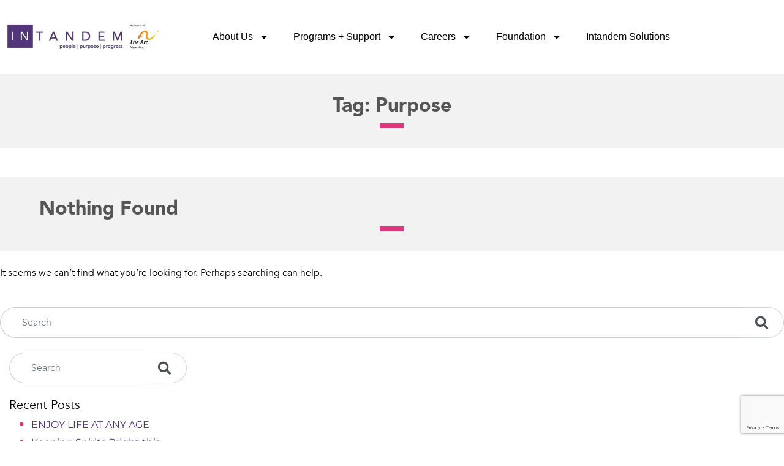

--- FILE ---
content_type: text/html; charset=UTF-8
request_url: https://www.intandem.org/tag/purpose/
body_size: 17833
content:
<!DOCTYPE html>
<html lang="en-US">
<head>
	<meta charset="UTF-8">
	<meta name="viewport" content="width=device-width, initial-scale=1.0, viewport-fit=cover" />		<meta name='robots' content='noindex, follow' />
<!-- Google tag (gtag.js) consent mode dataLayer added by Site Kit -->
<script type="text/javascript" id="google_gtagjs-js-consent-mode-data-layer">
/* <![CDATA[ */
window.dataLayer = window.dataLayer || [];function gtag(){dataLayer.push(arguments);}
gtag('consent', 'default', {"ad_personalization":"denied","ad_storage":"denied","ad_user_data":"denied","analytics_storage":"denied","functionality_storage":"denied","security_storage":"denied","personalization_storage":"denied","region":["AT","BE","BG","CH","CY","CZ","DE","DK","EE","ES","FI","FR","GB","GR","HR","HU","IE","IS","IT","LI","LT","LU","LV","MT","NL","NO","PL","PT","RO","SE","SI","SK"],"wait_for_update":500});
window._googlesitekitConsentCategoryMap = {"statistics":["analytics_storage"],"marketing":["ad_storage","ad_user_data","ad_personalization"],"functional":["functionality_storage","security_storage"],"preferences":["personalization_storage"]};
window._googlesitekitConsents = {"ad_personalization":"denied","ad_storage":"denied","ad_user_data":"denied","analytics_storage":"denied","functionality_storage":"denied","security_storage":"denied","personalization_storage":"denied","region":["AT","BE","BG","CH","CY","CZ","DE","DK","EE","ES","FI","FR","GB","GR","HR","HU","IE","IS","IT","LI","LT","LU","LV","MT","NL","NO","PL","PT","RO","SE","SI","SK"],"wait_for_update":500};
/* ]]> */
</script>
<!-- End Google tag (gtag.js) consent mode dataLayer added by Site Kit -->

	<!-- This site is optimized with the Yoast SEO plugin v26.7 - https://yoast.com/wordpress/plugins/seo/ -->
	<title>Purpose Archives - Intandem</title>
	<meta property="og:locale" content="en_US" />
	<meta property="og:type" content="article" />
	<meta property="og:title" content="Purpose Archives - Intandem" />
	<meta property="og:url" content="https://www.intandem.org/tag/purpose/" />
	<meta property="og:site_name" content="Intandem" />
	<meta name="twitter:card" content="summary_large_image" />
	<script type="application/ld+json" class="yoast-schema-graph">{"@context":"https://schema.org","@graph":[{"@type":"CollectionPage","@id":"https://www.intandem.org/tag/purpose/","url":"https://www.intandem.org/tag/purpose/","name":"Purpose Archives - Intandem","isPartOf":{"@id":"https://www.intandem.org/#website"},"breadcrumb":{"@id":"https://www.intandem.org/tag/purpose/#breadcrumb"},"inLanguage":"en-US"},{"@type":"BreadcrumbList","@id":"https://www.intandem.org/tag/purpose/#breadcrumb","itemListElement":[{"@type":"ListItem","position":1,"name":"Home","item":"https://www.intandem.org/"},{"@type":"ListItem","position":2,"name":"Purpose"}]},{"@type":"WebSite","@id":"https://www.intandem.org/#website","url":"https://www.intandem.org/","name":"Intandem","description":"People | Purpose | Progress","publisher":{"@id":"https://www.intandem.org/#organization"},"potentialAction":[{"@type":"SearchAction","target":{"@type":"EntryPoint","urlTemplate":"https://www.intandem.org/?s={search_term_string}"},"query-input":{"@type":"PropertyValueSpecification","valueRequired":true,"valueName":"search_term_string"}}],"inLanguage":"en-US"},{"@type":"Organization","@id":"https://www.intandem.org/#organization","name":"Intandem","url":"https://www.intandem.org/","logo":{"@type":"ImageObject","inLanguage":"en-US","@id":"https://www.intandem.org/#/schema/logo/image/","url":"https://www.intandem.org/wp-content/uploads/2025/07/IN-logo.jpg","contentUrl":"https://www.intandem.org/wp-content/uploads/2025/07/IN-logo.jpg","width":500,"height":500,"caption":"Intandem"},"image":{"@id":"https://www.intandem.org/#/schema/logo/image/"},"sameAs":["https://www.facebook.com/beintandem","https://www.instagram.com/intandemwny/","https://www.linkedin.com/company/intandemarc"]}]}</script>
	<!-- / Yoast SEO plugin. -->


<script type='application/javascript'  id='pys-version-script'>console.log('PixelYourSite Free version 11.1.5.2');</script>
<link rel='dns-prefetch' href='//www.googletagmanager.com' />
<link rel="alternate" type="application/rss+xml" title="Intandem &raquo; Feed" href="https://www.intandem.org/feed/" />
<style id='wp-img-auto-sizes-contain-inline-css' type='text/css'>
img:is([sizes=auto i],[sizes^="auto," i]){contain-intrinsic-size:3000px 1500px}
/*# sourceURL=wp-img-auto-sizes-contain-inline-css */
</style>
<style id='wp-emoji-styles-inline-css' type='text/css'>

	img.wp-smiley, img.emoji {
		display: inline !important;
		border: none !important;
		box-shadow: none !important;
		height: 1em !important;
		width: 1em !important;
		margin: 0 0.07em !important;
		vertical-align: -0.1em !important;
		background: none !important;
		padding: 0 !important;
	}
/*# sourceURL=wp-emoji-styles-inline-css */
</style>
<link rel='stylesheet' id='wp-block-library-css' href='https://www.intandem.org/wp-includes/css/dist/block-library/style.min.css?ver=713372e67044431d83f40c5968074a3d' type='text/css' media='all' />
<style id='classic-theme-styles-inline-css' type='text/css'>
/*! This file is auto-generated */
.wp-block-button__link{color:#fff;background-color:#32373c;border-radius:9999px;box-shadow:none;text-decoration:none;padding:calc(.667em + 2px) calc(1.333em + 2px);font-size:1.125em}.wp-block-file__button{background:#32373c;color:#fff;text-decoration:none}
/*# sourceURL=/wp-includes/css/classic-themes.min.css */
</style>
<link rel='stylesheet' id='wp-components-css' href='https://www.intandem.org/wp-includes/css/dist/components/style.min.css?ver=713372e67044431d83f40c5968074a3d' type='text/css' media='all' />
<link rel='stylesheet' id='wp-preferences-css' href='https://www.intandem.org/wp-includes/css/dist/preferences/style.min.css?ver=713372e67044431d83f40c5968074a3d' type='text/css' media='all' />
<link rel='stylesheet' id='wp-block-editor-css' href='https://www.intandem.org/wp-includes/css/dist/block-editor/style.min.css?ver=713372e67044431d83f40c5968074a3d' type='text/css' media='all' />
<link rel='stylesheet' id='popup-maker-block-library-style-css' href='https://www.intandem.org/wp-content/plugins/popup-maker/dist/packages/block-library-style.css?ver=dbea705cfafe089d65f1' type='text/css' media='all' />
<style id='pdfemb-pdf-embedder-viewer-style-inline-css' type='text/css'>
.wp-block-pdfemb-pdf-embedder-viewer{max-width:none}

/*# sourceURL=https://www.intandem.org/wp-content/plugins/pdf-embedder/block/build/style-index.css */
</style>
<style id='global-styles-inline-css' type='text/css'>
:root{--wp--preset--aspect-ratio--square: 1;--wp--preset--aspect-ratio--4-3: 4/3;--wp--preset--aspect-ratio--3-4: 3/4;--wp--preset--aspect-ratio--3-2: 3/2;--wp--preset--aspect-ratio--2-3: 2/3;--wp--preset--aspect-ratio--16-9: 16/9;--wp--preset--aspect-ratio--9-16: 9/16;--wp--preset--color--black: #000000;--wp--preset--color--cyan-bluish-gray: #abb8c3;--wp--preset--color--white: #ffffff;--wp--preset--color--pale-pink: #f78da7;--wp--preset--color--vivid-red: #cf2e2e;--wp--preset--color--luminous-vivid-orange: #ff6900;--wp--preset--color--luminous-vivid-amber: #fcb900;--wp--preset--color--light-green-cyan: #7bdcb5;--wp--preset--color--vivid-green-cyan: #00d084;--wp--preset--color--pale-cyan-blue: #8ed1fc;--wp--preset--color--vivid-cyan-blue: #0693e3;--wp--preset--color--vivid-purple: #9b51e0;--wp--preset--gradient--vivid-cyan-blue-to-vivid-purple: linear-gradient(135deg,rgb(6,147,227) 0%,rgb(155,81,224) 100%);--wp--preset--gradient--light-green-cyan-to-vivid-green-cyan: linear-gradient(135deg,rgb(122,220,180) 0%,rgb(0,208,130) 100%);--wp--preset--gradient--luminous-vivid-amber-to-luminous-vivid-orange: linear-gradient(135deg,rgb(252,185,0) 0%,rgb(255,105,0) 100%);--wp--preset--gradient--luminous-vivid-orange-to-vivid-red: linear-gradient(135deg,rgb(255,105,0) 0%,rgb(207,46,46) 100%);--wp--preset--gradient--very-light-gray-to-cyan-bluish-gray: linear-gradient(135deg,rgb(238,238,238) 0%,rgb(169,184,195) 100%);--wp--preset--gradient--cool-to-warm-spectrum: linear-gradient(135deg,rgb(74,234,220) 0%,rgb(151,120,209) 20%,rgb(207,42,186) 40%,rgb(238,44,130) 60%,rgb(251,105,98) 80%,rgb(254,248,76) 100%);--wp--preset--gradient--blush-light-purple: linear-gradient(135deg,rgb(255,206,236) 0%,rgb(152,150,240) 100%);--wp--preset--gradient--blush-bordeaux: linear-gradient(135deg,rgb(254,205,165) 0%,rgb(254,45,45) 50%,rgb(107,0,62) 100%);--wp--preset--gradient--luminous-dusk: linear-gradient(135deg,rgb(255,203,112) 0%,rgb(199,81,192) 50%,rgb(65,88,208) 100%);--wp--preset--gradient--pale-ocean: linear-gradient(135deg,rgb(255,245,203) 0%,rgb(182,227,212) 50%,rgb(51,167,181) 100%);--wp--preset--gradient--electric-grass: linear-gradient(135deg,rgb(202,248,128) 0%,rgb(113,206,126) 100%);--wp--preset--gradient--midnight: linear-gradient(135deg,rgb(2,3,129) 0%,rgb(40,116,252) 100%);--wp--preset--font-size--small: 13px;--wp--preset--font-size--medium: 20px;--wp--preset--font-size--large: 36px;--wp--preset--font-size--x-large: 42px;--wp--preset--spacing--20: 0.44rem;--wp--preset--spacing--30: 0.67rem;--wp--preset--spacing--40: 1rem;--wp--preset--spacing--50: 1.5rem;--wp--preset--spacing--60: 2.25rem;--wp--preset--spacing--70: 3.38rem;--wp--preset--spacing--80: 5.06rem;--wp--preset--shadow--natural: 6px 6px 9px rgba(0, 0, 0, 0.2);--wp--preset--shadow--deep: 12px 12px 50px rgba(0, 0, 0, 0.4);--wp--preset--shadow--sharp: 6px 6px 0px rgba(0, 0, 0, 0.2);--wp--preset--shadow--outlined: 6px 6px 0px -3px rgb(255, 255, 255), 6px 6px rgb(0, 0, 0);--wp--preset--shadow--crisp: 6px 6px 0px rgb(0, 0, 0);}:where(.is-layout-flex){gap: 0.5em;}:where(.is-layout-grid){gap: 0.5em;}body .is-layout-flex{display: flex;}.is-layout-flex{flex-wrap: wrap;align-items: center;}.is-layout-flex > :is(*, div){margin: 0;}body .is-layout-grid{display: grid;}.is-layout-grid > :is(*, div){margin: 0;}:where(.wp-block-columns.is-layout-flex){gap: 2em;}:where(.wp-block-columns.is-layout-grid){gap: 2em;}:where(.wp-block-post-template.is-layout-flex){gap: 1.25em;}:where(.wp-block-post-template.is-layout-grid){gap: 1.25em;}.has-black-color{color: var(--wp--preset--color--black) !important;}.has-cyan-bluish-gray-color{color: var(--wp--preset--color--cyan-bluish-gray) !important;}.has-white-color{color: var(--wp--preset--color--white) !important;}.has-pale-pink-color{color: var(--wp--preset--color--pale-pink) !important;}.has-vivid-red-color{color: var(--wp--preset--color--vivid-red) !important;}.has-luminous-vivid-orange-color{color: var(--wp--preset--color--luminous-vivid-orange) !important;}.has-luminous-vivid-amber-color{color: var(--wp--preset--color--luminous-vivid-amber) !important;}.has-light-green-cyan-color{color: var(--wp--preset--color--light-green-cyan) !important;}.has-vivid-green-cyan-color{color: var(--wp--preset--color--vivid-green-cyan) !important;}.has-pale-cyan-blue-color{color: var(--wp--preset--color--pale-cyan-blue) !important;}.has-vivid-cyan-blue-color{color: var(--wp--preset--color--vivid-cyan-blue) !important;}.has-vivid-purple-color{color: var(--wp--preset--color--vivid-purple) !important;}.has-black-background-color{background-color: var(--wp--preset--color--black) !important;}.has-cyan-bluish-gray-background-color{background-color: var(--wp--preset--color--cyan-bluish-gray) !important;}.has-white-background-color{background-color: var(--wp--preset--color--white) !important;}.has-pale-pink-background-color{background-color: var(--wp--preset--color--pale-pink) !important;}.has-vivid-red-background-color{background-color: var(--wp--preset--color--vivid-red) !important;}.has-luminous-vivid-orange-background-color{background-color: var(--wp--preset--color--luminous-vivid-orange) !important;}.has-luminous-vivid-amber-background-color{background-color: var(--wp--preset--color--luminous-vivid-amber) !important;}.has-light-green-cyan-background-color{background-color: var(--wp--preset--color--light-green-cyan) !important;}.has-vivid-green-cyan-background-color{background-color: var(--wp--preset--color--vivid-green-cyan) !important;}.has-pale-cyan-blue-background-color{background-color: var(--wp--preset--color--pale-cyan-blue) !important;}.has-vivid-cyan-blue-background-color{background-color: var(--wp--preset--color--vivid-cyan-blue) !important;}.has-vivid-purple-background-color{background-color: var(--wp--preset--color--vivid-purple) !important;}.has-black-border-color{border-color: var(--wp--preset--color--black) !important;}.has-cyan-bluish-gray-border-color{border-color: var(--wp--preset--color--cyan-bluish-gray) !important;}.has-white-border-color{border-color: var(--wp--preset--color--white) !important;}.has-pale-pink-border-color{border-color: var(--wp--preset--color--pale-pink) !important;}.has-vivid-red-border-color{border-color: var(--wp--preset--color--vivid-red) !important;}.has-luminous-vivid-orange-border-color{border-color: var(--wp--preset--color--luminous-vivid-orange) !important;}.has-luminous-vivid-amber-border-color{border-color: var(--wp--preset--color--luminous-vivid-amber) !important;}.has-light-green-cyan-border-color{border-color: var(--wp--preset--color--light-green-cyan) !important;}.has-vivid-green-cyan-border-color{border-color: var(--wp--preset--color--vivid-green-cyan) !important;}.has-pale-cyan-blue-border-color{border-color: var(--wp--preset--color--pale-cyan-blue) !important;}.has-vivid-cyan-blue-border-color{border-color: var(--wp--preset--color--vivid-cyan-blue) !important;}.has-vivid-purple-border-color{border-color: var(--wp--preset--color--vivid-purple) !important;}.has-vivid-cyan-blue-to-vivid-purple-gradient-background{background: var(--wp--preset--gradient--vivid-cyan-blue-to-vivid-purple) !important;}.has-light-green-cyan-to-vivid-green-cyan-gradient-background{background: var(--wp--preset--gradient--light-green-cyan-to-vivid-green-cyan) !important;}.has-luminous-vivid-amber-to-luminous-vivid-orange-gradient-background{background: var(--wp--preset--gradient--luminous-vivid-amber-to-luminous-vivid-orange) !important;}.has-luminous-vivid-orange-to-vivid-red-gradient-background{background: var(--wp--preset--gradient--luminous-vivid-orange-to-vivid-red) !important;}.has-very-light-gray-to-cyan-bluish-gray-gradient-background{background: var(--wp--preset--gradient--very-light-gray-to-cyan-bluish-gray) !important;}.has-cool-to-warm-spectrum-gradient-background{background: var(--wp--preset--gradient--cool-to-warm-spectrum) !important;}.has-blush-light-purple-gradient-background{background: var(--wp--preset--gradient--blush-light-purple) !important;}.has-blush-bordeaux-gradient-background{background: var(--wp--preset--gradient--blush-bordeaux) !important;}.has-luminous-dusk-gradient-background{background: var(--wp--preset--gradient--luminous-dusk) !important;}.has-pale-ocean-gradient-background{background: var(--wp--preset--gradient--pale-ocean) !important;}.has-electric-grass-gradient-background{background: var(--wp--preset--gradient--electric-grass) !important;}.has-midnight-gradient-background{background: var(--wp--preset--gradient--midnight) !important;}.has-small-font-size{font-size: var(--wp--preset--font-size--small) !important;}.has-medium-font-size{font-size: var(--wp--preset--font-size--medium) !important;}.has-large-font-size{font-size: var(--wp--preset--font-size--large) !important;}.has-x-large-font-size{font-size: var(--wp--preset--font-size--x-large) !important;}
:where(.wp-block-post-template.is-layout-flex){gap: 1.25em;}:where(.wp-block-post-template.is-layout-grid){gap: 1.25em;}
:where(.wp-block-term-template.is-layout-flex){gap: 1.25em;}:where(.wp-block-term-template.is-layout-grid){gap: 1.25em;}
:where(.wp-block-columns.is-layout-flex){gap: 2em;}:where(.wp-block-columns.is-layout-grid){gap: 2em;}
:root :where(.wp-block-pullquote){font-size: 1.5em;line-height: 1.6;}
/*# sourceURL=global-styles-inline-css */
</style>
<link rel='stylesheet' id='contact-form-7-css' href='https://www.intandem.org/wp-content/plugins/contact-form-7/includes/css/styles.css?ver=6.1.4' type='text/css' media='all' />
<link rel='stylesheet' id='intandem_theme-style-css' href='https://www.intandem.org/wp-content/themes/intandem_theme/style.css?ver=713372e67044431d83f40c5968074a3d' type='text/css' media='all' />
<link rel='stylesheet' id='bootstrap-css' href='https://stackpath.bootstrapcdn.com/bootstrap/4.1.3/css/bootstrap.min.css?ver=713372e67044431d83f40c5968074a3d' type='text/css' media='all' />
<link rel='stylesheet' id='fontawesome-css' href='https://use.fontawesome.com/releases/v5.5.0/css/all.css?ver=713372e67044431d83f40c5968074a3d' type='text/css' media='all' />
<link rel='stylesheet' id='intandem-css' href='https://www.intandem.org/wp-content/themes/intandem_theme/style.css?ver=713372e67044431d83f40c5968074a3d' type='text/css' media='all' />
<link rel='stylesheet' id='elementor-frontend-css' href='https://www.intandem.org/wp-content/plugins/elementor/assets/css/frontend.min.css?ver=3.34.1' type='text/css' media='all' />
<link rel='stylesheet' id='widget-image-css' href='https://www.intandem.org/wp-content/plugins/elementor/assets/css/widget-image.min.css?ver=3.34.1' type='text/css' media='all' />
<link rel='stylesheet' id='widget-nav-menu-css' href='https://www.intandem.org/wp-content/plugins/elementor-pro/assets/css/widget-nav-menu.min.css?ver=3.34.0' type='text/css' media='all' />
<link rel='stylesheet' id='e-sticky-css' href='https://www.intandem.org/wp-content/plugins/elementor-pro/assets/css/modules/sticky.min.css?ver=3.34.0' type='text/css' media='all' />
<link rel='stylesheet' id='eael-general-css' href='https://www.intandem.org/wp-content/plugins/essential-addons-for-elementor-lite/assets/front-end/css/view/general.min.css?ver=6.5.7' type='text/css' media='all' />
<link rel='stylesheet' id='eael-9812-css' href='https://www.intandem.org/wp-content/uploads/essential-addons-elementor/eael-9812.css?ver=713372e67044431d83f40c5968074a3d' type='text/css' media='all' />
<link rel='stylesheet' id='widget-divider-css' href='https://www.intandem.org/wp-content/plugins/elementor/assets/css/widget-divider.min.css?ver=3.34.1' type='text/css' media='all' />
<link rel='stylesheet' id='widget-social-icons-css' href='https://www.intandem.org/wp-content/plugins/elementor/assets/css/widget-social-icons.min.css?ver=3.34.1' type='text/css' media='all' />
<link rel='stylesheet' id='e-apple-webkit-css' href='https://www.intandem.org/wp-content/plugins/elementor/assets/css/conditionals/apple-webkit.min.css?ver=3.34.1' type='text/css' media='all' />
<link rel='stylesheet' id='elementor-icons-css' href='https://www.intandem.org/wp-content/plugins/elementor/assets/lib/eicons/css/elementor-icons.min.css?ver=5.45.0' type='text/css' media='all' />
<style id='elementor-icons-inline-css' type='text/css'>

		.elementor-add-new-section .elementor-add-templately-promo-button{
            background-color: #5d4fff !important;
            background-image: url(https://www.intandem.org/wp-content/plugins/essential-addons-for-elementor-lite/assets/admin/images/templately/logo-icon.svg);
            background-repeat: no-repeat;
            background-position: center center;
            position: relative;
        }
        
		.elementor-add-new-section .elementor-add-templately-promo-button > i{
            height: 12px;
        }
        
        body .elementor-add-new-section .elementor-add-section-area-button {
            margin-left: 0;
        }

		.elementor-add-new-section .elementor-add-templately-promo-button{
            background-color: #5d4fff !important;
            background-image: url(https://www.intandem.org/wp-content/plugins/essential-addons-for-elementor-lite/assets/admin/images/templately/logo-icon.svg);
            background-repeat: no-repeat;
            background-position: center center;
            position: relative;
        }
        
		.elementor-add-new-section .elementor-add-templately-promo-button > i{
            height: 12px;
        }
        
        body .elementor-add-new-section .elementor-add-section-area-button {
            margin-left: 0;
        }
/*# sourceURL=elementor-icons-inline-css */
</style>
<link rel='stylesheet' id='widget-heading-css' href='https://www.intandem.org/wp-content/plugins/elementor/assets/css/widget-heading.min.css?ver=3.34.1' type='text/css' media='all' />
<link rel='stylesheet' id='elementor-post-5168-css' href='https://www.intandem.org/wp-content/uploads/elementor/css/post-5168.css?ver=1768578967' type='text/css' media='all' />
<link rel='stylesheet' id='elementor-post-9109-css' href='https://www.intandem.org/wp-content/uploads/elementor/css/post-9109.css?ver=1768578967' type='text/css' media='all' />
<link rel='stylesheet' id='elementor-post-9812-css' href='https://www.intandem.org/wp-content/uploads/elementor/css/post-9812.css?ver=1768578967' type='text/css' media='all' />
<link rel='stylesheet' id='cf7cf-style-css' href='https://www.intandem.org/wp-content/plugins/cf7-conditional-fields/style.css?ver=2.6.7' type='text/css' media='all' />
<link rel='stylesheet' id='elementor-gf-local-montserrat-css' href='https://www.intandem.org/wp-content/uploads/elementor/google-fonts/css/montserrat.css?ver=1752175344' type='text/css' media='all' />
<script type="text/javascript" src="https://www.intandem.org/wp-includes/js/jquery/jquery.min.js?ver=3.7.1" id="jquery-core-js"></script>
<script type="text/javascript" src="https://www.intandem.org/wp-includes/js/jquery/jquery-migrate.min.js?ver=3.4.1" id="jquery-migrate-js"></script>
<script type="text/javascript" src="https://www.intandem.org/wp-content/plugins/pixelyoursite/dist/scripts/jquery.bind-first-0.2.3.min.js?ver=0.2.3" id="jquery-bind-first-js"></script>
<script type="text/javascript" src="https://www.intandem.org/wp-content/plugins/pixelyoursite/dist/scripts/js.cookie-2.1.3.min.js?ver=2.1.3" id="js-cookie-pys-js"></script>
<script type="text/javascript" src="https://www.intandem.org/wp-content/plugins/pixelyoursite/dist/scripts/tld.min.js?ver=2.3.1" id="js-tld-js"></script>
<script type="text/javascript" id="pys-js-extra">
/* <![CDATA[ */
var pysOptions = {"staticEvents":[],"dynamicEvents":[],"triggerEvents":[],"triggerEventTypes":[],"facebook":{"pixelIds":["1161390266024055"],"advancedMatching":[],"advancedMatchingEnabled":false,"removeMetadata":true,"wooVariableAsSimple":false,"serverApiEnabled":false,"wooCRSendFromServer":false,"send_external_id":null,"enabled_medical":false,"do_not_track_medical_param":["event_url","post_title","page_title","landing_page","content_name","categories","category_name","tags"],"meta_ldu":false},"debug":"","siteUrl":"https://www.intandem.org","ajaxUrl":"https://www.intandem.org/wp-admin/admin-ajax.php","ajax_event":"cc865cdbf7","enable_remove_download_url_param":"1","cookie_duration":"7","last_visit_duration":"60","enable_success_send_form":"","ajaxForServerEvent":"1","ajaxForServerStaticEvent":"1","useSendBeacon":"1","send_external_id":"1","external_id_expire":"180","track_cookie_for_subdomains":"1","google_consent_mode":"1","gdpr":{"ajax_enabled":false,"all_disabled_by_api":false,"facebook_disabled_by_api":false,"analytics_disabled_by_api":false,"google_ads_disabled_by_api":false,"pinterest_disabled_by_api":false,"bing_disabled_by_api":false,"reddit_disabled_by_api":false,"externalID_disabled_by_api":false,"facebook_prior_consent_enabled":true,"analytics_prior_consent_enabled":true,"google_ads_prior_consent_enabled":null,"pinterest_prior_consent_enabled":true,"bing_prior_consent_enabled":true,"cookiebot_integration_enabled":false,"cookiebot_facebook_consent_category":"marketing","cookiebot_analytics_consent_category":"statistics","cookiebot_tiktok_consent_category":"marketing","cookiebot_google_ads_consent_category":"marketing","cookiebot_pinterest_consent_category":"marketing","cookiebot_bing_consent_category":"marketing","consent_magic_integration_enabled":false,"real_cookie_banner_integration_enabled":false,"cookie_notice_integration_enabled":false,"cookie_law_info_integration_enabled":false,"analytics_storage":{"enabled":true,"value":"granted","filter":false},"ad_storage":{"enabled":true,"value":"granted","filter":false},"ad_user_data":{"enabled":true,"value":"granted","filter":false},"ad_personalization":{"enabled":true,"value":"granted","filter":false}},"cookie":{"disabled_all_cookie":false,"disabled_start_session_cookie":false,"disabled_advanced_form_data_cookie":false,"disabled_landing_page_cookie":false,"disabled_first_visit_cookie":false,"disabled_trafficsource_cookie":false,"disabled_utmTerms_cookie":false,"disabled_utmId_cookie":false},"tracking_analytics":{"TrafficSource":"direct","TrafficLanding":"undefined","TrafficUtms":[],"TrafficUtmsId":[]},"GATags":{"ga_datalayer_type":"default","ga_datalayer_name":"dataLayerPYS"},"woo":{"enabled":false},"edd":{"enabled":false},"cache_bypass":"1768914853"};
//# sourceURL=pys-js-extra
/* ]]> */
</script>
<script type="text/javascript" src="https://www.intandem.org/wp-content/plugins/pixelyoursite/dist/scripts/public.js?ver=11.1.5.2" id="pys-js"></script>

<!-- Google tag (gtag.js) snippet added by Site Kit -->
<!-- Google Analytics snippet added by Site Kit -->
<!-- Google Ads snippet added by Site Kit -->
<script type="text/javascript" src="https://www.googletagmanager.com/gtag/js?id=GT-5N295B24" id="google_gtagjs-js" async></script>
<script type="text/javascript" id="google_gtagjs-js-after">
/* <![CDATA[ */
window.dataLayer = window.dataLayer || [];function gtag(){dataLayer.push(arguments);}
gtag("set","linker",{"domains":["www.intandem.org"]});
gtag("js", new Date());
gtag("set", "developer_id.dZTNiMT", true);
gtag("config", "GT-5N295B24");
gtag("config", "AW-16515168811");
 window._googlesitekit = window._googlesitekit || {}; window._googlesitekit.throttledEvents = []; window._googlesitekit.gtagEvent = (name, data) => { var key = JSON.stringify( { name, data } ); if ( !! window._googlesitekit.throttledEvents[ key ] ) { return; } window._googlesitekit.throttledEvents[ key ] = true; setTimeout( () => { delete window._googlesitekit.throttledEvents[ key ]; }, 5 ); gtag( "event", name, { ...data, event_source: "site-kit" } ); }; 
//# sourceURL=google_gtagjs-js-after
/* ]]> */
</script>
<link rel="https://api.w.org/" href="https://www.intandem.org/wp-json/" /><link rel="alternate" title="JSON" type="application/json" href="https://www.intandem.org/wp-json/wp/v2/tags/146" /><link rel="EditURI" type="application/rsd+xml" title="RSD" href="https://www.intandem.org/xmlrpc.php?rsd" />

<meta name="generator" content="Site Kit by Google 1.170.0" /><meta name="generator" content="Elementor 3.34.1; features: e_font_icon_svg, additional_custom_breakpoints; settings: css_print_method-external, google_font-enabled, font_display-auto">
			<style>
				.e-con.e-parent:nth-of-type(n+4):not(.e-lazyloaded):not(.e-no-lazyload),
				.e-con.e-parent:nth-of-type(n+4):not(.e-lazyloaded):not(.e-no-lazyload) * {
					background-image: none !important;
				}
				@media screen and (max-height: 1024px) {
					.e-con.e-parent:nth-of-type(n+3):not(.e-lazyloaded):not(.e-no-lazyload),
					.e-con.e-parent:nth-of-type(n+3):not(.e-lazyloaded):not(.e-no-lazyload) * {
						background-image: none !important;
					}
				}
				@media screen and (max-height: 640px) {
					.e-con.e-parent:nth-of-type(n+2):not(.e-lazyloaded):not(.e-no-lazyload),
					.e-con.e-parent:nth-of-type(n+2):not(.e-lazyloaded):not(.e-no-lazyload) * {
						background-image: none !important;
					}
				}
			</style>
			
<!-- Google Tag Manager snippet added by Site Kit -->
<script type="text/javascript">
/* <![CDATA[ */

			( function( w, d, s, l, i ) {
				w[l] = w[l] || [];
				w[l].push( {'gtm.start': new Date().getTime(), event: 'gtm.js'} );
				var f = d.getElementsByTagName( s )[0],
					j = d.createElement( s ), dl = l != 'dataLayer' ? '&l=' + l : '';
				j.async = true;
				j.src = 'https://www.googletagmanager.com/gtm.js?id=' + i + dl;
				f.parentNode.insertBefore( j, f );
			} )( window, document, 'script', 'dataLayer', 'GTM-MV4G3NXL' );
			
/* ]]> */
</script>

<!-- End Google Tag Manager snippet added by Site Kit -->
<link rel="icon" href="https://www.intandem.org/wp-content/uploads/2019/12/cropped-intandem_variation_icon_color-1-100x100.jpg" sizes="32x32" />
<link rel="icon" href="https://www.intandem.org/wp-content/uploads/2019/12/cropped-intandem_variation_icon_color-1-300x300.jpg" sizes="192x192" />
<link rel="apple-touch-icon" href="https://www.intandem.org/wp-content/uploads/2019/12/cropped-intandem_variation_icon_color-1-300x300.jpg" />
<meta name="msapplication-TileImage" content="https://www.intandem.org/wp-content/uploads/2019/12/cropped-intandem_variation_icon_color-1-300x300.jpg" />
</head>
<body class="archive tag tag-purpose tag-146 wp-custom-logo wp-theme-intandem_theme hfeed elementor-default elementor-kit-5168">
		<!-- Google Tag Manager (noscript) snippet added by Site Kit -->
		<noscript>
			<iframe src="https://www.googletagmanager.com/ns.html?id=GTM-MV4G3NXL" height="0" width="0" style="display:none;visibility:hidden"></iframe>
		</noscript>
		<!-- End Google Tag Manager (noscript) snippet added by Site Kit -->
				<header data-elementor-type="header" data-elementor-id="9109" class="elementor elementor-9109 elementor-location-header" data-elementor-post-type="elementor_library">
					<section class="elementor-section elementor-top-section elementor-element elementor-element-69cdf89 elementor-section-boxed elementor-section-height-default elementor-section-height-default" data-id="69cdf89" data-element_type="section" data-settings="{&quot;background_background&quot;:&quot;classic&quot;,&quot;sticky&quot;:&quot;top&quot;,&quot;sticky_on&quot;:[&quot;desktop&quot;,&quot;tablet&quot;,&quot;mobile&quot;],&quot;sticky_offset&quot;:0,&quot;sticky_effects_offset&quot;:0,&quot;sticky_anchor_link_offset&quot;:0}">
						<div class="elementor-container elementor-column-gap-default">
					<div class="elementor-column elementor-col-50 elementor-top-column elementor-element elementor-element-b34678c" data-id="b34678c" data-element_type="column" data-settings="{&quot;background_background&quot;:&quot;classic&quot;}">
			<div class="elementor-widget-wrap elementor-element-populated">
						<div class="elementor-element elementor-element-be5f2fe elementor-widget__width-initial elementor-widget-tablet__width-initial elementor-widget-mobile__width-initial elementor-widget elementor-widget-theme-site-logo elementor-widget-image" data-id="be5f2fe" data-element_type="widget" data-widget_type="theme-site-logo.default">
											<a href="https://www.intandem.org">
			<img fetchpriority="high" width="500" height="200" src="https://www.intandem.org/wp-content/uploads/2020/10/Intandem-Arc-NY-Logo.jpg" class="attachment-full size-full wp-image-10745" alt="" srcset="https://www.intandem.org/wp-content/uploads/2020/10/Intandem-Arc-NY-Logo.jpg 500w, https://www.intandem.org/wp-content/uploads/2020/10/Intandem-Arc-NY-Logo-300x120.jpg 300w" sizes="(max-width: 500px) 100vw, 500px" />				</a>
											</div>
					</div>
		</div>
				<div class="elementor-column elementor-col-50 elementor-top-column elementor-element elementor-element-dbf9429" data-id="dbf9429" data-element_type="column">
			<div class="elementor-widget-wrap elementor-element-populated">
						<div class="elementor-element elementor-element-2a44f54 elementor-nav-menu__align-center elementor-widget__width-initial elementor-widget-tablet__width-initial elementor-nav-menu--dropdown-tablet elementor-nav-menu__text-align-aside elementor-nav-menu--toggle elementor-nav-menu--burger elementor-widget elementor-widget-nav-menu" data-id="2a44f54" data-element_type="widget" data-settings="{&quot;layout&quot;:&quot;horizontal&quot;,&quot;submenu_icon&quot;:{&quot;value&quot;:&quot;&lt;svg aria-hidden=\&quot;true\&quot; class=\&quot;e-font-icon-svg e-fas-caret-down\&quot; viewBox=\&quot;0 0 320 512\&quot; xmlns=\&quot;http:\/\/www.w3.org\/2000\/svg\&quot;&gt;&lt;path d=\&quot;M31.3 192h257.3c17.8 0 26.7 21.5 14.1 34.1L174.1 354.8c-7.8 7.8-20.5 7.8-28.3 0L17.2 226.1C4.6 213.5 13.5 192 31.3 192z\&quot;&gt;&lt;\/path&gt;&lt;\/svg&gt;&quot;,&quot;library&quot;:&quot;fa-solid&quot;},&quot;toggle&quot;:&quot;burger&quot;}" data-widget_type="nav-menu.default">
								<nav aria-label="Menu" class="elementor-nav-menu--main elementor-nav-menu__container elementor-nav-menu--layout-horizontal e--pointer-underline e--animation-fade">
				<ul id="menu-1-2a44f54" class="elementor-nav-menu"><li class="menu-item menu-item-type-post_type menu-item-object-page menu-item-has-children menu-item-6138"><a href="https://www.intandem.org/about-us/" class="elementor-item">About Us</a>
<ul class="sub-menu elementor-nav-menu--dropdown">
	<li class="menu-item menu-item-type-post_type menu-item-object-page menu-item-8166"><a href="https://www.intandem.org/leadership-team/" class="elementor-sub-item">Leadership Team</a></li>
	<li class="menu-item menu-item-type-post_type menu-item-object-page menu-item-7471"><a href="https://www.intandem.org/locations/" class="elementor-sub-item">Locations</a></li>
	<li class="menu-item menu-item-type-post_type menu-item-object-page menu-item-11158"><a href="https://www.intandem.org/our-affiliation-with-the-arc-of-new-york/" class="elementor-sub-item">The Arc Affiliation</a></li>
	<li class="menu-item menu-item-type-post_type menu-item-object-page menu-item-5152"><a href="https://www.intandem.org/compliance-documents/" class="elementor-sub-item">Compliance Documents</a></li>
</ul>
</li>
<li class="menu-item menu-item-type-post_type menu-item-object-page menu-item-has-children menu-item-47"><a href="https://www.intandem.org/programs-support/" class="elementor-item">Programs + Support</a>
<ul class="sub-menu elementor-nav-menu--dropdown">
	<li class="menu-item menu-item-type-post_type menu-item-object-page menu-item-8942"><a href="https://www.intandem.org/residential-program/" class="elementor-sub-item">Residential Program</a></li>
	<li class="menu-item menu-item-type-post_type menu-item-object-page menu-item-8639"><a href="https://www.intandem.org/programs-support/developmental-disability/day-program/" class="elementor-sub-item">Day Program</a></li>
	<li class="menu-item menu-item-type-post_type menu-item-object-page menu-item-8830"><a href="https://www.intandem.org/programs-support/the-creative-arts-program/" class="elementor-sub-item">The Creative Arts Program</a></li>
	<li class="menu-item menu-item-type-post_type menu-item-object-page menu-item-8417"><a href="https://www.intandem.org/programs-support/developmental-disability/clinical/" class="elementor-sub-item">The Intandem Clinic</a></li>
	<li class="menu-item menu-item-type-post_type menu-item-object-page menu-item-9360"><a href="https://www.intandem.org/programs-support/developmental-disability/respite/" class="elementor-sub-item">Respite</a></li>
	<li class="menu-item menu-item-type-custom menu-item-object-custom menu-item-8419"><a href="https://www.intandem.org/programs-support/developmental-disability/home-and-community-based-services/" class="elementor-sub-item">Home and Community Based Services</a></li>
	<li class="menu-item menu-item-type-post_type menu-item-object-page menu-item-8420"><a href="https://www.intandem.org/programs-support/developmental-disability/vocational-services/" class="elementor-sub-item">Vocational Services</a></li>
	<li class="menu-item menu-item-type-post_type menu-item-object-page menu-item-7354"><a href="https://www.intandem.org/behavioral-health/" class="elementor-sub-item">Behavioral Health Services</a></li>
	<li class="menu-item menu-item-type-post_type menu-item-object-page menu-item-8356"><a href="https://www.intandem.org/programs-support/developmental-disability/aging/" class="elementor-sub-item">Linwood Center @INtandem – Senior Day Care</a></li>
	<li class="menu-item menu-item-type-post_type menu-item-object-page menu-item-105"><a href="https://www.intandem.org/greenhouse/" class="elementor-sub-item">Intandem Greenhouse</a></li>
</ul>
</li>
<li class="menu-item menu-item-type-post_type menu-item-object-page menu-item-has-children menu-item-6128"><a href="https://www.intandem.org/careers/" class="elementor-item">Careers</a>
<ul class="sub-menu elementor-nav-menu--dropdown">
	<li class="menu-item menu-item-type-custom menu-item-object-custom menu-item-7961"><a href="https://jobs.dayforcehcm.com/en-US/intandem/Intandem" class="elementor-sub-item">Career Opportunities</a></li>
	<li class="menu-item menu-item-type-post_type menu-item-object-page menu-item-6698"><a href="https://www.intandem.org/instantapp/" class="elementor-sub-item">Instant App</a></li>
	<li class="menu-item menu-item-type-post_type menu-item-object-page menu-item-7319"><a href="https://www.intandem.org/benefits/" class="elementor-sub-item">Benefits</a></li>
	<li class="menu-item menu-item-type-post_type menu-item-object-page menu-item-7318"><a href="https://www.intandem.org/why-work-for-us/" class="elementor-sub-item">Why Work For Us</a></li>
</ul>
</li>
<li class="menu-item menu-item-type-post_type menu-item-object-page menu-item-has-children menu-item-5835"><a href="https://www.intandem.org/foundation/" class="elementor-item">Foundation</a>
<ul class="sub-menu elementor-nav-menu--dropdown">
	<li class="menu-item menu-item-type-post_type menu-item-object-page menu-item-4395"><a href="https://www.intandem.org/donate/" class="elementor-sub-item">Donate Now!</a></li>
</ul>
</li>
<li class="menu-item menu-item-type-custom menu-item-object-custom menu-item-8853"><a href="https://intandemsolutions.org" class="elementor-item">Intandem Solutions</a></li>
</ul>			</nav>
					<div class="elementor-menu-toggle" role="button" tabindex="0" aria-label="Menu Toggle" aria-expanded="false">
			<svg aria-hidden="true" role="presentation" class="elementor-menu-toggle__icon--open e-font-icon-svg e-eicon-menu-bar" viewBox="0 0 1000 1000" xmlns="http://www.w3.org/2000/svg"><path d="M104 333H896C929 333 958 304 958 271S929 208 896 208H104C71 208 42 237 42 271S71 333 104 333ZM104 583H896C929 583 958 554 958 521S929 458 896 458H104C71 458 42 487 42 521S71 583 104 583ZM104 833H896C929 833 958 804 958 771S929 708 896 708H104C71 708 42 737 42 771S71 833 104 833Z"></path></svg><svg aria-hidden="true" role="presentation" class="elementor-menu-toggle__icon--close e-font-icon-svg e-eicon-close" viewBox="0 0 1000 1000" xmlns="http://www.w3.org/2000/svg"><path d="M742 167L500 408 258 167C246 154 233 150 217 150 196 150 179 158 167 167 154 179 150 196 150 212 150 229 154 242 171 254L408 500 167 742C138 771 138 800 167 829 196 858 225 858 254 829L496 587 738 829C750 842 767 846 783 846 800 846 817 842 829 829 842 817 846 804 846 783 846 767 842 750 829 737L588 500 833 258C863 229 863 200 833 171 804 137 775 137 742 167Z"></path></svg>		</div>
					<nav class="elementor-nav-menu--dropdown elementor-nav-menu__container" aria-hidden="true">
				<ul id="menu-2-2a44f54" class="elementor-nav-menu"><li class="menu-item menu-item-type-post_type menu-item-object-page menu-item-has-children menu-item-6138"><a href="https://www.intandem.org/about-us/" class="elementor-item" tabindex="-1">About Us</a>
<ul class="sub-menu elementor-nav-menu--dropdown">
	<li class="menu-item menu-item-type-post_type menu-item-object-page menu-item-8166"><a href="https://www.intandem.org/leadership-team/" class="elementor-sub-item" tabindex="-1">Leadership Team</a></li>
	<li class="menu-item menu-item-type-post_type menu-item-object-page menu-item-7471"><a href="https://www.intandem.org/locations/" class="elementor-sub-item" tabindex="-1">Locations</a></li>
	<li class="menu-item menu-item-type-post_type menu-item-object-page menu-item-11158"><a href="https://www.intandem.org/our-affiliation-with-the-arc-of-new-york/" class="elementor-sub-item" tabindex="-1">The Arc Affiliation</a></li>
	<li class="menu-item menu-item-type-post_type menu-item-object-page menu-item-5152"><a href="https://www.intandem.org/compliance-documents/" class="elementor-sub-item" tabindex="-1">Compliance Documents</a></li>
</ul>
</li>
<li class="menu-item menu-item-type-post_type menu-item-object-page menu-item-has-children menu-item-47"><a href="https://www.intandem.org/programs-support/" class="elementor-item" tabindex="-1">Programs + Support</a>
<ul class="sub-menu elementor-nav-menu--dropdown">
	<li class="menu-item menu-item-type-post_type menu-item-object-page menu-item-8942"><a href="https://www.intandem.org/residential-program/" class="elementor-sub-item" tabindex="-1">Residential Program</a></li>
	<li class="menu-item menu-item-type-post_type menu-item-object-page menu-item-8639"><a href="https://www.intandem.org/programs-support/developmental-disability/day-program/" class="elementor-sub-item" tabindex="-1">Day Program</a></li>
	<li class="menu-item menu-item-type-post_type menu-item-object-page menu-item-8830"><a href="https://www.intandem.org/programs-support/the-creative-arts-program/" class="elementor-sub-item" tabindex="-1">The Creative Arts Program</a></li>
	<li class="menu-item menu-item-type-post_type menu-item-object-page menu-item-8417"><a href="https://www.intandem.org/programs-support/developmental-disability/clinical/" class="elementor-sub-item" tabindex="-1">The Intandem Clinic</a></li>
	<li class="menu-item menu-item-type-post_type menu-item-object-page menu-item-9360"><a href="https://www.intandem.org/programs-support/developmental-disability/respite/" class="elementor-sub-item" tabindex="-1">Respite</a></li>
	<li class="menu-item menu-item-type-custom menu-item-object-custom menu-item-8419"><a href="https://www.intandem.org/programs-support/developmental-disability/home-and-community-based-services/" class="elementor-sub-item" tabindex="-1">Home and Community Based Services</a></li>
	<li class="menu-item menu-item-type-post_type menu-item-object-page menu-item-8420"><a href="https://www.intandem.org/programs-support/developmental-disability/vocational-services/" class="elementor-sub-item" tabindex="-1">Vocational Services</a></li>
	<li class="menu-item menu-item-type-post_type menu-item-object-page menu-item-7354"><a href="https://www.intandem.org/behavioral-health/" class="elementor-sub-item" tabindex="-1">Behavioral Health Services</a></li>
	<li class="menu-item menu-item-type-post_type menu-item-object-page menu-item-8356"><a href="https://www.intandem.org/programs-support/developmental-disability/aging/" class="elementor-sub-item" tabindex="-1">Linwood Center @INtandem – Senior Day Care</a></li>
	<li class="menu-item menu-item-type-post_type menu-item-object-page menu-item-105"><a href="https://www.intandem.org/greenhouse/" class="elementor-sub-item" tabindex="-1">Intandem Greenhouse</a></li>
</ul>
</li>
<li class="menu-item menu-item-type-post_type menu-item-object-page menu-item-has-children menu-item-6128"><a href="https://www.intandem.org/careers/" class="elementor-item" tabindex="-1">Careers</a>
<ul class="sub-menu elementor-nav-menu--dropdown">
	<li class="menu-item menu-item-type-custom menu-item-object-custom menu-item-7961"><a href="https://jobs.dayforcehcm.com/en-US/intandem/Intandem" class="elementor-sub-item" tabindex="-1">Career Opportunities</a></li>
	<li class="menu-item menu-item-type-post_type menu-item-object-page menu-item-6698"><a href="https://www.intandem.org/instantapp/" class="elementor-sub-item" tabindex="-1">Instant App</a></li>
	<li class="menu-item menu-item-type-post_type menu-item-object-page menu-item-7319"><a href="https://www.intandem.org/benefits/" class="elementor-sub-item" tabindex="-1">Benefits</a></li>
	<li class="menu-item menu-item-type-post_type menu-item-object-page menu-item-7318"><a href="https://www.intandem.org/why-work-for-us/" class="elementor-sub-item" tabindex="-1">Why Work For Us</a></li>
</ul>
</li>
<li class="menu-item menu-item-type-post_type menu-item-object-page menu-item-has-children menu-item-5835"><a href="https://www.intandem.org/foundation/" class="elementor-item" tabindex="-1">Foundation</a>
<ul class="sub-menu elementor-nav-menu--dropdown">
	<li class="menu-item menu-item-type-post_type menu-item-object-page menu-item-4395"><a href="https://www.intandem.org/donate/" class="elementor-sub-item" tabindex="-1">Donate Now!</a></li>
</ul>
</li>
<li class="menu-item menu-item-type-custom menu-item-object-custom menu-item-8853"><a href="https://intandemsolutions.org" class="elementor-item" tabindex="-1">Intandem Solutions</a></li>
</ul>			</nav>
						</div>
					</div>
		</div>
					</div>
		</section>
				</header>
		
	<div id="primary" class="content-area">
		<main id="main" class="site-main">
			<header class="page-header container-fluid text-center mb-5">
				<h1 class="page-title">Tag: <span>Purpose</span></h1>			</header>

		
<section class="no-results not-found">
	<header class="page-header">
		<h1 class="page-title">Nothing Found</h1>
	</header><!-- .page-header -->

	<div class="page-content">
		
			<p>It seems we can&rsquo;t find what you&rsquo;re looking for. Perhaps searching can help.</p>
			<form role="search" method="get" class="search-form" action="">
    <label>
        <span class="screen-reader-text">Search</span>
    </label>
    <div class="input-group">
        <input type="search" class="search-field form-control" placeholder="Search" value="" name="s" />
        <div class="input-group-append">
            <!-- <input type="submit" class="search-submit input-group-text" value="Search" /> -->
            <button type="submit" class="search-submit input-group-text">
                <i class="fa fa-search fa-lg"></i>
            </button>
        </div>
    </div>
</form>
	</div><!-- .page-content -->
</section><!-- .no-results -->
					</div>
					<div class="col-sm-12 col-md-2 col-lg-3">
						
<aside id="secondary" class="widget-area">
	<section id="search-2" class="widget widget_search"><form role="search" method="get" class="search-form" action="">
    <label>
        <span class="screen-reader-text">Search</span>
    </label>
    <div class="input-group">
        <input type="search" class="search-field form-control" placeholder="Search" value="" name="s" />
        <div class="input-group-append">
            <!-- <input type="submit" class="search-submit input-group-text" value="Search" /> -->
            <button type="submit" class="search-submit input-group-text">
                <i class="fa fa-search fa-lg"></i>
            </button>
        </div>
    </div>
</form>
</section>
		<section id="recent-posts-2" class="widget widget_recent_entries">
		<h5 class="widget-title">Recent Posts</h5>
		<ul>
											<li>
					<a href="https://www.intandem.org/2025/01/10/enjoy-life-at-any-age/">ENJOY LIFE AT ANY AGE</a>
									</li>
											<li>
					<a href="https://www.intandem.org/2024/12/23/keeping-spirits-bright-this-holiday-season/">Keeping Spirits Bright this Holiday Season</a>
									</li>
											<li>
					<a href="https://www.intandem.org/2024/12/17/the-holidays-with-the-linwood-center-intandem/">The Holidays with the Linwood Center @ Intandem</a>
									</li>
											<li>
					<a href="https://www.intandem.org/2024/12/09/remembering-willie-e-milton-jr/">Remembering Willie E. Milton, JR.</a>
									</li>
											<li>
					<a href="https://www.intandem.org/2024/12/09/the-linwood-center-intandem/">The Linwood Center @ Intandem</a>
									</li>
					</ul>

		</section><section id="archives-2" class="widget widget_archive"><h5 class="widget-title">Archives</h5>		<label class="screen-reader-text" for="archives-dropdown-2">Archives</label>
		<select id="archives-dropdown-2" name="archive-dropdown">
			
			<option value="">Select Month</option>
				<option value='https://www.intandem.org/2025/01/'> January 2025 </option>
	<option value='https://www.intandem.org/2024/12/'> December 2024 </option>
	<option value='https://www.intandem.org/2022/09/'> September 2022 </option>

		</select>

			<script type="text/javascript">
/* <![CDATA[ */

( ( dropdownId ) => {
	const dropdown = document.getElementById( dropdownId );
	function onSelectChange() {
		setTimeout( () => {
			if ( 'escape' === dropdown.dataset.lastkey ) {
				return;
			}
			if ( dropdown.value ) {
				document.location.href = dropdown.value;
			}
		}, 250 );
	}
	function onKeyUp( event ) {
		if ( 'Escape' === event.key ) {
			dropdown.dataset.lastkey = 'escape';
		} else {
			delete dropdown.dataset.lastkey;
		}
	}
	function onClick() {
		delete dropdown.dataset.lastkey;
	}
	dropdown.addEventListener( 'keyup', onKeyUp );
	dropdown.addEventListener( 'click', onClick );
	dropdown.addEventListener( 'change', onSelectChange );
})( "archives-dropdown-2" );

//# sourceURL=WP_Widget_Archives%3A%3Awidget
/* ]]> */
</script>
</section><section id="categories-2" class="widget widget_categories"><h5 class="widget-title">Categories</h5>
			<ul>
					<li class="cat-item cat-item-1"><a href="https://www.intandem.org/category/uncategorized/">Uncategorized</a>
</li>
			</ul>

			</section><section id="custom_html-2" class="widget_text widget widget_custom_html"><div class="textwidget custom-html-widget"><a href="/contact-us/" class="btn btn-secondary">Contact Us</a></div></section><section id="custom_html-112" class="widget_text widget widget_custom_html"><div class="textwidget custom-html-widget"><script>

</script></div></section></aside><!-- #secondary -->
					</div>

				</div>
			</div>

		</main><!-- #main -->
	</div><!-- #primary -->

		<footer data-elementor-type="footer" data-elementor-id="9812" class="elementor elementor-9812 elementor-location-footer" data-elementor-post-type="elementor_library">
					<section class="elementor-section elementor-top-section elementor-element elementor-element-3e6609c2 elementor-section-full_width elementor-section-height-default elementor-section-height-default" data-id="3e6609c2" data-element_type="section">
						<div class="elementor-container elementor-column-gap-default">
					<div class="elementor-column elementor-col-100 elementor-top-column elementor-element elementor-element-1de3bd38" data-id="1de3bd38" data-element_type="column">
			<div class="elementor-widget-wrap elementor-element-populated">
						<div class="elementor-element elementor-element-409d5a41 elementor-widget-divider--view-line elementor-widget elementor-widget-divider" data-id="409d5a41" data-element_type="widget" data-widget_type="divider.default">
							<div class="elementor-divider">
			<span class="elementor-divider-separator">
						</span>
		</div>
						</div>
					</div>
		</div>
					</div>
		</section>
				<footer class="elementor-section elementor-top-section elementor-element elementor-element-3cc5129b elementor-section-full_width elementor-section-height-default elementor-section-height-default" data-id="3cc5129b" data-element_type="section">
						<div class="elementor-container elementor-column-gap-no">
					<div class="elementor-column elementor-col-33 elementor-top-column elementor-element elementor-element-5118acff" data-id="5118acff" data-element_type="column">
			<div class="elementor-widget-wrap elementor-element-populated">
						<div class="elementor-element elementor-element-4e2cfb87 elementor-widget__width-initial elementor-widget elementor-widget-image" data-id="4e2cfb87" data-element_type="widget" data-widget_type="image.default">
																<a href="https://www.intandem.org">
							<img width="2262" height="500" src="https://www.intandem.org/wp-content/uploads/2018/12/intandemLogo.png" class="attachment-full size-full wp-image-37" alt="" srcset="https://www.intandem.org/wp-content/uploads/2018/12/intandemLogo.png 2262w, https://www.intandem.org/wp-content/uploads/2018/12/intandemLogo-600x133.webp 600w, https://www.intandem.org/wp-content/uploads/2018/12/intandemLogo-300x66.webp 300w, https://www.intandem.org/wp-content/uploads/2018/12/intandemLogo-768x170.webp 768w, https://www.intandem.org/wp-content/uploads/2018/12/intandemLogo-1024x226.webp 1024w" sizes="(max-width: 2262px) 100vw, 2262px" />								</a>
															</div>
				<div class="elementor-element elementor-element-2c6ffff3 elementor-widget elementor-widget-text-editor" data-id="2c6ffff3" data-element_type="widget" data-widget_type="text-editor.default">
									<p style="text-align: center;">1439 Buffalo St., Olean, NY 14760<br /><a href="mailto:info@intandem.org">info@intandem.org</a><br />716-375-4747</p>								</div>
				<div class="elementor-element elementor-element-409d6ba2 elementor-shape-square elementor-grid-0 e-grid-align-center elementor-widget elementor-widget-social-icons" data-id="409d6ba2" data-element_type="widget" data-widget_type="social-icons.default">
							<div class="elementor-social-icons-wrapper elementor-grid" role="list">
							<span class="elementor-grid-item" role="listitem">
					<a class="elementor-icon elementor-social-icon elementor-social-icon-facebook elementor-repeater-item-8af5232" href="https://www.facebook.com/beintandem" target="_blank">
						<span class="elementor-screen-only">Facebook</span>
						<svg aria-hidden="true" class="e-font-icon-svg e-fab-facebook" viewBox="0 0 512 512" xmlns="http://www.w3.org/2000/svg"><path d="M504 256C504 119 393 8 256 8S8 119 8 256c0 123.78 90.69 226.38 209.25 245V327.69h-63V256h63v-54.64c0-62.15 37-96.48 93.67-96.48 27.14 0 55.52 4.84 55.52 4.84v61h-31.28c-30.8 0-40.41 19.12-40.41 38.73V256h68.78l-11 71.69h-57.78V501C413.31 482.38 504 379.78 504 256z"></path></svg>					</a>
				</span>
							<span class="elementor-grid-item" role="listitem">
					<a class="elementor-icon elementor-social-icon elementor-social-icon-instagram elementor-repeater-item-45b9dd1" href="https://www.instagram.com/intandemwny/" target="_blank">
						<span class="elementor-screen-only">Instagram</span>
						<svg aria-hidden="true" class="e-font-icon-svg e-fab-instagram" viewBox="0 0 448 512" xmlns="http://www.w3.org/2000/svg"><path d="M224.1 141c-63.6 0-114.9 51.3-114.9 114.9s51.3 114.9 114.9 114.9S339 319.5 339 255.9 287.7 141 224.1 141zm0 189.6c-41.1 0-74.7-33.5-74.7-74.7s33.5-74.7 74.7-74.7 74.7 33.5 74.7 74.7-33.6 74.7-74.7 74.7zm146.4-194.3c0 14.9-12 26.8-26.8 26.8-14.9 0-26.8-12-26.8-26.8s12-26.8 26.8-26.8 26.8 12 26.8 26.8zm76.1 27.2c-1.7-35.9-9.9-67.7-36.2-93.9-26.2-26.2-58-34.4-93.9-36.2-37-2.1-147.9-2.1-184.9 0-35.8 1.7-67.6 9.9-93.9 36.1s-34.4 58-36.2 93.9c-2.1 37-2.1 147.9 0 184.9 1.7 35.9 9.9 67.7 36.2 93.9s58 34.4 93.9 36.2c37 2.1 147.9 2.1 184.9 0 35.9-1.7 67.7-9.9 93.9-36.2 26.2-26.2 34.4-58 36.2-93.9 2.1-37 2.1-147.8 0-184.8zM398.8 388c-7.8 19.6-22.9 34.7-42.6 42.6-29.5 11.7-99.5 9-132.1 9s-102.7 2.6-132.1-9c-19.6-7.8-34.7-22.9-42.6-42.6-11.7-29.5-9-99.5-9-132.1s-2.6-102.7 9-132.1c7.8-19.6 22.9-34.7 42.6-42.6 29.5-11.7 99.5-9 132.1-9s102.7-2.6 132.1 9c19.6 7.8 34.7 22.9 42.6 42.6 11.7 29.5 9 99.5 9 132.1s2.7 102.7-9 132.1z"></path></svg>					</a>
				</span>
							<span class="elementor-grid-item" role="listitem">
					<a class="elementor-icon elementor-social-icon elementor-social-icon-linkedin elementor-repeater-item-29ecbb7" href="https://www.linkedin.com/company/intandemarc" target="_blank">
						<span class="elementor-screen-only">Linkedin</span>
						<svg aria-hidden="true" class="e-font-icon-svg e-fab-linkedin" viewBox="0 0 448 512" xmlns="http://www.w3.org/2000/svg"><path d="M416 32H31.9C14.3 32 0 46.5 0 64.3v383.4C0 465.5 14.3 480 31.9 480H416c17.6 0 32-14.5 32-32.3V64.3c0-17.8-14.4-32.3-32-32.3zM135.4 416H69V202.2h66.5V416zm-33.2-243c-21.3 0-38.5-17.3-38.5-38.5S80.9 96 102.2 96c21.2 0 38.5 17.3 38.5 38.5 0 21.3-17.2 38.5-38.5 38.5zm282.1 243h-66.4V312c0-24.8-.5-56.7-34.5-56.7-34.6 0-39.9 27-39.9 54.9V416h-66.4V202.2h63.7v29.2h.9c8.9-16.8 30.6-34.5 62.9-34.5 67.2 0 79.7 44.3 79.7 101.9V416z"></path></svg>					</a>
				</span>
					</div>
						</div>
					</div>
		</div>
				<div class="elementor-column elementor-col-33 elementor-top-column elementor-element elementor-element-2580c1d3" data-id="2580c1d3" data-element_type="column" data-settings="{&quot;background_background&quot;:&quot;classic&quot;}">
			<div class="elementor-widget-wrap">
							</div>
		</div>
				<div class="elementor-column elementor-col-33 elementor-top-column elementor-element elementor-element-0c6d59f" data-id="0c6d59f" data-element_type="column" data-settings="{&quot;background_background&quot;:&quot;classic&quot;}">
			<div class="elementor-widget-wrap elementor-element-populated">
						<div class="elementor-element elementor-element-e28f3a5 elementor-widget__width-initial eael_simple_menu_hamburger_disable_selected_menu_no eael-simple-menu-hamburger-align-right eael-hamburger--tablet elementor-widget elementor-widget-eael-simple-menu" data-id="e28f3a5" data-element_type="widget" data-widget_type="eael-simple-menu.default">
					<style>
                        @media screen and (max-width: 1024px) {
                            .eael-hamburger--tablet {
                                .eael-simple-menu-horizontal,
                                .eael-simple-menu-vertical {
                                    display: none;
                                }
                            }
                            .eael-hamburger--tablet {
                                .eael-simple-menu-container .eael-simple-menu-toggle {
                                    display: block;
                                }
                            }
                        }
                    </style>            <div data-hamburger-icon="&lt;svg aria-hidden=&quot;true&quot; class=&quot;e-font-icon-svg e-fas-bars&quot; viewBox=&quot;0 0 448 512&quot; xmlns=&quot;http://www.w3.org/2000/svg&quot;&gt;&lt;path d=&quot;M16 132h416c8.837 0 16-7.163 16-16V76c0-8.837-7.163-16-16-16H16C7.163 60 0 67.163 0 76v40c0 8.837 7.163 16 16 16zm0 160h416c8.837 0 16-7.163 16-16v-40c0-8.837-7.163-16-16-16H16c-8.837 0-16 7.163-16 16v40c0 8.837 7.163 16 16 16zm0 160h416c8.837 0 16-7.163 16-16v-40c0-8.837-7.163-16-16-16H16c-8.837 0-16 7.163-16 16v40c0 8.837 7.163 16 16 16z&quot;&gt;&lt;/path&gt;&lt;/svg&gt;" data-indicator-icon="&lt;svg aria-hidden=&quot;true&quot; class=&quot;e-font-icon-svg e-fas-angle-down&quot; viewBox=&quot;0 0 320 512&quot; xmlns=&quot;http://www.w3.org/2000/svg&quot;&gt;&lt;path d=&quot;M143 352.3L7 216.3c-9.4-9.4-9.4-24.6 0-33.9l22.6-22.6c9.4-9.4 24.6-9.4 33.9 0l96.4 96.4 96.4-96.4c9.4-9.4 24.6-9.4 33.9 0l22.6 22.6c9.4 9.4 9.4 24.6 0 33.9l-136 136c-9.2 9.4-24.4 9.4-33.8 0z&quot;&gt;&lt;/path&gt;&lt;/svg&gt;" data-dropdown-indicator-icon="&lt;svg class=&quot;e-font-icon-svg e-fas-angle-down&quot; viewBox=&quot;0 0 320 512&quot; xmlns=&quot;http://www.w3.org/2000/svg&quot;&gt;&lt;path d=&quot;M143 352.3L7 216.3c-9.4-9.4-9.4-24.6 0-33.9l22.6-22.6c9.4-9.4 24.6-9.4 33.9 0l96.4 96.4 96.4-96.4c9.4-9.4 24.6-9.4 33.9 0l22.6 22.6c9.4 9.4 9.4 24.6 0 33.9l-136 136c-9.2 9.4-24.4 9.4-33.8 0z&quot;&gt;&lt;/path&gt;&lt;/svg&gt;" class="eael-simple-menu-container eael-simple-menu-align-left eael-simple-menu-dropdown-align-left preset-1" data-hamburger-breakpoints="{&quot;mobile&quot;:&quot;Mobile Portrait (&gt; 767px)&quot;,&quot;tablet&quot;:&quot;Tablet Portrait (&gt; 1024px)&quot;,&quot;desktop&quot;:&quot;Desktop (&gt; 2400px)&quot;,&quot;none&quot;:&quot;None&quot;}" data-hamburger-device="tablet">
                <ul id="menu-footer" class="eael-simple-menu eael-simple-menu-dropdown-animate-to-top eael-simple-menu-indicator eael-simple-menu-vertical"><li class="menu-item menu-item-type-post_type menu-item-object-page menu-item-has-children menu-item-6138"><a href="https://www.intandem.org/about-us/">About Us</a>
<ul class="sub-menu">
	<li class="menu-item menu-item-type-post_type menu-item-object-page menu-item-8166"><a href="https://www.intandem.org/leadership-team/">Leadership Team</a></li>
	<li class="menu-item menu-item-type-post_type menu-item-object-page menu-item-7471"><a href="https://www.intandem.org/locations/">Locations</a></li>
	<li class="menu-item menu-item-type-post_type menu-item-object-page menu-item-11158"><a href="https://www.intandem.org/our-affiliation-with-the-arc-of-new-york/">The Arc Affiliation</a></li>
	<li class="menu-item menu-item-type-post_type menu-item-object-page menu-item-5152"><a href="https://www.intandem.org/compliance-documents/">Compliance Documents</a></li>
</ul>
</li>
<li class="menu-item menu-item-type-post_type menu-item-object-page menu-item-has-children menu-item-47"><a href="https://www.intandem.org/programs-support/">Programs + Support</a>
<ul class="sub-menu">
	<li class="menu-item menu-item-type-post_type menu-item-object-page menu-item-8942"><a href="https://www.intandem.org/residential-program/">Residential Program</a></li>
	<li class="menu-item menu-item-type-post_type menu-item-object-page menu-item-8639"><a href="https://www.intandem.org/programs-support/developmental-disability/day-program/">Day Program</a></li>
	<li class="menu-item menu-item-type-post_type menu-item-object-page menu-item-8830"><a href="https://www.intandem.org/programs-support/the-creative-arts-program/">The Creative Arts Program</a></li>
	<li class="menu-item menu-item-type-post_type menu-item-object-page menu-item-8417"><a href="https://www.intandem.org/programs-support/developmental-disability/clinical/">The Intandem Clinic</a></li>
	<li class="menu-item menu-item-type-post_type menu-item-object-page menu-item-9360"><a href="https://www.intandem.org/programs-support/developmental-disability/respite/">Respite</a></li>
	<li class="menu-item menu-item-type-custom menu-item-object-custom menu-item-8419"><a href="https://www.intandem.org/programs-support/developmental-disability/home-and-community-based-services/">Home and Community Based Services</a></li>
	<li class="menu-item menu-item-type-post_type menu-item-object-page menu-item-8420"><a href="https://www.intandem.org/programs-support/developmental-disability/vocational-services/">Vocational Services</a></li>
	<li class="menu-item menu-item-type-post_type menu-item-object-page menu-item-7354"><a href="https://www.intandem.org/behavioral-health/">Behavioral Health Services</a></li>
	<li class="menu-item menu-item-type-post_type menu-item-object-page menu-item-8356"><a href="https://www.intandem.org/programs-support/developmental-disability/aging/">Linwood Center @INtandem – Senior Day Care</a></li>
	<li class="menu-item menu-item-type-post_type menu-item-object-page menu-item-105"><a href="https://www.intandem.org/greenhouse/">Intandem Greenhouse</a></li>
</ul>
</li>
<li class="menu-item menu-item-type-post_type menu-item-object-page menu-item-has-children menu-item-6128"><a href="https://www.intandem.org/careers/">Careers</a>
<ul class="sub-menu">
	<li class="menu-item menu-item-type-custom menu-item-object-custom menu-item-7961"><a href="https://jobs.dayforcehcm.com/en-US/intandem/Intandem">Career Opportunities</a></li>
	<li class="menu-item menu-item-type-post_type menu-item-object-page menu-item-6698"><a href="https://www.intandem.org/instantapp/">Instant App</a></li>
	<li class="menu-item menu-item-type-post_type menu-item-object-page menu-item-7319"><a href="https://www.intandem.org/benefits/">Benefits</a></li>
	<li class="menu-item menu-item-type-post_type menu-item-object-page menu-item-7318"><a href="https://www.intandem.org/why-work-for-us/">Why Work For Us</a></li>
</ul>
</li>
<li class="menu-item menu-item-type-post_type menu-item-object-page menu-item-has-children menu-item-5835"><a href="https://www.intandem.org/foundation/">Foundation</a>
<ul class="sub-menu">
	<li class="menu-item menu-item-type-post_type menu-item-object-page menu-item-4395"><a href="https://www.intandem.org/donate/">Donate Now!</a></li>
</ul>
</li>
<li class="menu-item menu-item-type-custom menu-item-object-custom menu-item-8853"><a href="https://intandemsolutions.org">Intandem Solutions</a></li>
</ul>                <button class="eael-simple-menu-toggle">
                    <span class="sr-only ">Hamburger Toggle Menu</span>
                    <svg aria-hidden="true" class="e-font-icon-svg e-fas-bars" viewBox="0 0 448 512" xmlns="http://www.w3.org/2000/svg"><path d="M16 132h416c8.837 0 16-7.163 16-16V76c0-8.837-7.163-16-16-16H16C7.163 60 0 67.163 0 76v40c0 8.837 7.163 16 16 16zm0 160h416c8.837 0 16-7.163 16-16v-40c0-8.837-7.163-16-16-16H16c-8.837 0-16 7.163-16 16v40c0 8.837 7.163 16 16 16zm0 160h416c8.837 0 16-7.163 16-16v-40c0-8.837-7.163-16-16-16H16c-8.837 0-16 7.163-16 16v40c0 8.837 7.163 16 16 16z"></path></svg>                </button>
            </div>
            				</div>
					</div>
		</div>
					</div>
		</footer>
				<section class="elementor-section elementor-top-section elementor-element elementor-element-93e537c elementor-section-full_width elementor-section-height-min-height elementor-section-content-middle elementor-section-height-default elementor-section-items-middle" data-id="93e537c" data-element_type="section" data-settings="{&quot;background_background&quot;:&quot;classic&quot;}">
						<div class="elementor-container elementor-column-gap-no">
					<div class="elementor-column elementor-col-100 elementor-top-column elementor-element elementor-element-d7e0dac" data-id="d7e0dac" data-element_type="column">
			<div class="elementor-widget-wrap elementor-element-populated">
						<div class="elementor-element elementor-element-7a1de077 elementor-widget elementor-widget-heading" data-id="7a1de077" data-element_type="widget" data-widget_type="heading.default">
					<p class="elementor-heading-title elementor-size-default">© Intandem | 2026</p>				</div>
					</div>
		</div>
					</div>
		</section>
				</footer>
		
<script type="speculationrules">
{"prefetch":[{"source":"document","where":{"and":[{"href_matches":"/*"},{"not":{"href_matches":["/wp-*.php","/wp-admin/*","/wp-content/uploads/*","/wp-content/*","/wp-content/plugins/*","/wp-content/themes/intandem_theme/*","/*\\?(.+)"]}},{"not":{"selector_matches":"a[rel~=\"nofollow\"]"}},{"not":{"selector_matches":".no-prefetch, .no-prefetch a"}}]},"eagerness":"conservative"}]}
</script>
			<script>
				const lazyloadRunObserver = () => {
					const lazyloadBackgrounds = document.querySelectorAll( `.e-con.e-parent:not(.e-lazyloaded)` );
					const lazyloadBackgroundObserver = new IntersectionObserver( ( entries ) => {
						entries.forEach( ( entry ) => {
							if ( entry.isIntersecting ) {
								let lazyloadBackground = entry.target;
								if( lazyloadBackground ) {
									lazyloadBackground.classList.add( 'e-lazyloaded' );
								}
								lazyloadBackgroundObserver.unobserve( entry.target );
							}
						});
					}, { rootMargin: '200px 0px 200px 0px' } );
					lazyloadBackgrounds.forEach( ( lazyloadBackground ) => {
						lazyloadBackgroundObserver.observe( lazyloadBackground );
					} );
				};
				const events = [
					'DOMContentLoaded',
					'elementor/lazyload/observe',
				];
				events.forEach( ( event ) => {
					document.addEventListener( event, lazyloadRunObserver );
				} );
			</script>
			
<!-- Sign in with Google button added by Site Kit -->
		<style>
		.googlesitekit-sign-in-with-google__frontend-output-button{max-width:320px}
		</style>
		<script type="text/javascript" src="https://accounts.google.com/gsi/client"></script>
<script type="text/javascript">
/* <![CDATA[ */
(()=>{async function handleCredentialResponse(response){try{const res=await fetch('https://www.intandem.org/wp-login.php?action=googlesitekit_auth',{method:'POST',headers:{'Content-Type':'application/x-www-form-urlencoded'},body:new URLSearchParams(response)});/* Preserve comment text in case of redirect after login on a page with a Sign in with Google button in the WordPress comments. */ const commentText=document.querySelector('#comment')?.value;const postId=document.querySelectorAll('.googlesitekit-sign-in-with-google__comments-form-button')?.[0]?.className?.match(/googlesitekit-sign-in-with-google__comments-form-button-postid-(\d+)/)?.[1];if(!! commentText?.length){sessionStorage.setItem(`siwg-comment-text-${postId}`,commentText);}location.reload();}catch(error){console.error(error);}}if(typeof google !=='undefined'){google.accounts.id.initialize({client_id:'842966471185-59erq3e3lpgt5ang16e6v9p3umhlksdq.apps.googleusercontent.com',callback:handleCredentialResponse,library_name:'Site-Kit'});}const defaultButtonOptions={"theme":"outline","text":"signin_with","shape":"rectangular"};document.querySelectorAll('.googlesitekit-sign-in-with-google__frontend-output-button').forEach((siwgButtonDiv)=>{const buttonOptions={shape:siwgButtonDiv.getAttribute('data-googlesitekit-siwg-shape')|| defaultButtonOptions.shape,text:siwgButtonDiv.getAttribute('data-googlesitekit-siwg-text')|| defaultButtonOptions.text,theme:siwgButtonDiv.getAttribute('data-googlesitekit-siwg-theme')|| defaultButtonOptions.theme,};if(typeof google !=='undefined'){google.accounts.id.renderButton(siwgButtonDiv,buttonOptions);}});/* If there is a matching saved comment text in sessionStorage,restore it to the comment field and remove it from sessionStorage. */ const postId=document.body.className.match(/postid-(\d+)/)?.[1];const commentField=document.querySelector('#comment');const commentText=sessionStorage.getItem(`siwg-comment-text-${postId}`);if(commentText?.length && commentField && !! postId){commentField.value=commentText;sessionStorage.removeItem(`siwg-comment-text-${postId}`);}})();
/* ]]> */
</script>

<!-- End Sign in with Google button added by Site Kit -->
<script type="text/javascript" src="https://www.intandem.org/wp-includes/js/dist/hooks.min.js?ver=dd5603f07f9220ed27f1" id="wp-hooks-js"></script>
<script type="text/javascript" src="https://www.intandem.org/wp-includes/js/dist/i18n.min.js?ver=c26c3dc7bed366793375" id="wp-i18n-js"></script>
<script type="text/javascript" id="wp-i18n-js-after">
/* <![CDATA[ */
wp.i18n.setLocaleData( { 'text direction\u0004ltr': [ 'ltr' ] } );
//# sourceURL=wp-i18n-js-after
/* ]]> */
</script>
<script type="text/javascript" src="https://www.intandem.org/wp-content/plugins/contact-form-7/includes/swv/js/index.js?ver=6.1.4" id="swv-js"></script>
<script type="text/javascript" id="contact-form-7-js-before">
/* <![CDATA[ */
var wpcf7 = {
    "api": {
        "root": "https:\/\/www.intandem.org\/wp-json\/",
        "namespace": "contact-form-7\/v1"
    },
    "cached": 1
};
//# sourceURL=contact-form-7-js-before
/* ]]> */
</script>
<script type="text/javascript" src="https://www.intandem.org/wp-content/plugins/contact-form-7/includes/js/index.js?ver=6.1.4" id="contact-form-7-js"></script>
<script type="text/javascript" src="https://www.intandem.org/wp-content/themes/intandem_theme/js/navigation.js?ver=20151215" id="intandem_theme-navigation-js"></script>
<script type="text/javascript" src="https://www.intandem.org/wp-content/themes/intandem_theme/js/skip-link-focus-fix.js?ver=20151215" id="intandem_theme-skip-link-focus-fix-js"></script>
<script type="text/javascript" src="https://www.intandem.org/wp-content/plugins/google-site-kit/dist/assets/js/googlesitekit-consent-mode-bc2e26cfa69fcd4a8261.js" id="googlesitekit-consent-mode-js"></script>
<script type="text/javascript" src="https://www.intandem.org/wp-content/plugins/elementor/assets/js/webpack.runtime.min.js?ver=3.34.1" id="elementor-webpack-runtime-js"></script>
<script type="text/javascript" src="https://www.intandem.org/wp-content/plugins/elementor/assets/js/frontend-modules.min.js?ver=3.34.1" id="elementor-frontend-modules-js"></script>
<script type="text/javascript" src="https://www.intandem.org/wp-includes/js/jquery/ui/core.min.js?ver=1.13.3" id="jquery-ui-core-js"></script>
<script type="text/javascript" id="elementor-frontend-js-extra">
/* <![CDATA[ */
var EAELImageMaskingConfig = {"svg_dir_url":"https://www.intandem.org/wp-content/plugins/essential-addons-for-elementor-lite/assets/front-end/img/image-masking/svg-shapes/"};
//# sourceURL=elementor-frontend-js-extra
/* ]]> */
</script>
<script type="text/javascript" id="elementor-frontend-js-before">
/* <![CDATA[ */
var elementorFrontendConfig = {"environmentMode":{"edit":false,"wpPreview":false,"isScriptDebug":false},"i18n":{"shareOnFacebook":"Share on Facebook","shareOnTwitter":"Share on Twitter","pinIt":"Pin it","download":"Download","downloadImage":"Download image","fullscreen":"Fullscreen","zoom":"Zoom","share":"Share","playVideo":"Play Video","previous":"Previous","next":"Next","close":"Close","a11yCarouselPrevSlideMessage":"Previous slide","a11yCarouselNextSlideMessage":"Next slide","a11yCarouselFirstSlideMessage":"This is the first slide","a11yCarouselLastSlideMessage":"This is the last slide","a11yCarouselPaginationBulletMessage":"Go to slide"},"is_rtl":false,"breakpoints":{"xs":0,"sm":480,"md":768,"lg":1025,"xl":1440,"xxl":1600},"responsive":{"breakpoints":{"mobile":{"label":"Mobile Portrait","value":767,"default_value":767,"direction":"max","is_enabled":true},"mobile_extra":{"label":"Mobile Landscape","value":880,"default_value":880,"direction":"max","is_enabled":false},"tablet":{"label":"Tablet Portrait","value":1024,"default_value":1024,"direction":"max","is_enabled":true},"tablet_extra":{"label":"Tablet Landscape","value":1200,"default_value":1200,"direction":"max","is_enabled":false},"laptop":{"label":"Laptop","value":1366,"default_value":1366,"direction":"max","is_enabled":false},"widescreen":{"label":"Widescreen","value":2400,"default_value":2400,"direction":"min","is_enabled":false}},
"hasCustomBreakpoints":false},"version":"3.34.1","is_static":false,"experimentalFeatures":{"e_font_icon_svg":true,"additional_custom_breakpoints":true,"e_optimized_markup":true,"theme_builder_v2":true,"home_screen":true,"global_classes_should_enforce_capabilities":true,"e_variables":true,"cloud-library":true,"e_opt_in_v4_page":true,"e_interactions":true,"import-export-customization":true,"e_pro_variables":true},"urls":{"assets":"https:\/\/www.intandem.org\/wp-content\/plugins\/elementor\/assets\/","ajaxurl":"https:\/\/www.intandem.org\/wp-admin\/admin-ajax.php","uploadUrl":"https:\/\/www.intandem.org\/wp-content\/uploads"},"nonces":{"floatingButtonsClickTracking":"f60d3730c9"},"swiperClass":"swiper","settings":{"editorPreferences":[]},"kit":{"active_breakpoints":["viewport_mobile","viewport_tablet"],"global_image_lightbox":"yes","lightbox_enable_counter":"yes","lightbox_enable_fullscreen":"yes","lightbox_enable_zoom":"yes","lightbox_enable_share":"yes","lightbox_title_src":"title","lightbox_description_src":"description"},"post":{"id":0,"title":"Purpose Archives - Intandem","excerpt":""}};
//# sourceURL=elementor-frontend-js-before
/* ]]> */
</script>
<script type="text/javascript" src="https://www.intandem.org/wp-content/plugins/elementor/assets/js/frontend.min.js?ver=3.34.1" id="elementor-frontend-js"></script>
<script type="text/javascript" src="https://www.intandem.org/wp-content/plugins/elementor-pro/assets/lib/smartmenus/jquery.smartmenus.min.js?ver=1.2.1" id="smartmenus-js"></script>
<script type="text/javascript" src="https://www.intandem.org/wp-content/plugins/elementor-pro/assets/lib/sticky/jquery.sticky.min.js?ver=3.34.0" id="e-sticky-js"></script>
<script type="text/javascript" id="eael-general-js-extra">
/* <![CDATA[ */
var localize = {"ajaxurl":"https://www.intandem.org/wp-admin/admin-ajax.php","nonce":"4773211b5c","i18n":{"added":"Added ","compare":"Compare","loading":"Loading..."},"eael_translate_text":{"required_text":"is a required field","invalid_text":"Invalid","billing_text":"Billing","shipping_text":"Shipping","fg_mfp_counter_text":"of"},"page_permalink":"","cart_redirectition":"no","cart_page_url":"","el_breakpoints":{"mobile":{"label":"Mobile Portrait","value":767,"default_value":767,"direction":"max","is_enabled":true},"mobile_extra":{"label":"Mobile Landscape","value":880,"default_value":880,"direction":"max","is_enabled":false},"tablet":{"label":"Tablet Portrait","value":1024,"default_value":1024,"direction":"max","is_enabled":true},"tablet_extra":{"label":"Tablet Landscape","value":1200,"default_value":1200,"direction":"max","is_enabled":false},"laptop":{"label":"Laptop","value":1366,"default_value":1366,"direction":"max","is_enabled":false},"widescreen":{"label":"Widescreen","value":2400,"default_value":2400,"direction":"min","is_enabled":false}}};
//# sourceURL=eael-general-js-extra
/* ]]> */
</script>
<script type="text/javascript" src="https://www.intandem.org/wp-content/plugins/essential-addons-for-elementor-lite/assets/front-end/js/view/general.min.js?ver=6.5.7" id="eael-general-js"></script>
<script type="text/javascript" src="https://www.intandem.org/wp-content/uploads/essential-addons-elementor/eael-9812.js?ver=713372e67044431d83f40c5968074a3d" id="eael-9812-js"></script>
<script type="text/javascript" id="wpcf7cf-scripts-js-extra">
/* <![CDATA[ */
var wpcf7cf_global_settings = {"ajaxurl":"https://www.intandem.org/wp-admin/admin-ajax.php"};
//# sourceURL=wpcf7cf-scripts-js-extra
/* ]]> */
</script>
<script type="text/javascript" src="https://www.intandem.org/wp-content/plugins/cf7-conditional-fields/js/scripts.js?ver=2.6.7" id="wpcf7cf-scripts-js"></script>
<script type="text/javascript" src="https://www.google.com/recaptcha/api.js?render=6Lcx_HMrAAAAADB19y5fAQGUJx2aoO6Yk_NBHGg8&amp;ver=3.0" id="google-recaptcha-js"></script>
<script type="text/javascript" src="https://www.intandem.org/wp-includes/js/dist/vendor/wp-polyfill.min.js?ver=3.15.0" id="wp-polyfill-js"></script>
<script type="text/javascript" id="wpcf7-recaptcha-js-before">
/* <![CDATA[ */
var wpcf7_recaptcha = {
    "sitekey": "6Lcx_HMrAAAAADB19y5fAQGUJx2aoO6Yk_NBHGg8",
    "actions": {
        "homepage": "homepage",
        "contactform": "contactform"
    }
};
//# sourceURL=wpcf7-recaptcha-js-before
/* ]]> */
</script>
<script type="text/javascript" src="https://www.intandem.org/wp-content/plugins/contact-form-7/modules/recaptcha/index.js?ver=6.1.4" id="wpcf7-recaptcha-js"></script>
<script type="text/javascript" src="https://www.intandem.org/wp-content/plugins/google-site-kit/dist/assets/js/googlesitekit-events-provider-contact-form-7-40476021fb6e59177033.js" id="googlesitekit-events-provider-contact-form-7-js" defer></script>
<script type="text/javascript" id="popup-maker-site-js-extra">
/* <![CDATA[ */
var pum_vars = {"version":"1.21.5","pm_dir_url":"https://www.intandem.org/wp-content/plugins/popup-maker/","ajaxurl":"https://www.intandem.org/wp-admin/admin-ajax.php","restapi":"https://www.intandem.org/wp-json/pum/v1","rest_nonce":null,"default_theme":"7745","debug_mode":"","disable_tracking":"","home_url":"/","message_position":"top","core_sub_forms_enabled":"1","popups":[],"cookie_domain":"","analytics_enabled":"1","analytics_route":"analytics","analytics_api":"https://www.intandem.org/wp-json/pum/v1"};
var pum_sub_vars = {"ajaxurl":"https://www.intandem.org/wp-admin/admin-ajax.php","message_position":"top"};
var pum_popups = [];
//# sourceURL=popup-maker-site-js-extra
/* ]]> */
</script>
<script type="text/javascript" src="//www.intandem.org/wp-content/uploads/pum/pum-site-scripts.js?defer&amp;generated=1755202449&amp;ver=1.21.5" id="popup-maker-site-js"></script>
<script type="text/javascript" src="https://www.intandem.org/wp-content/plugins/google-site-kit/dist/assets/js/googlesitekit-events-provider-popup-maker-561440dc30d29e4d73d1.js" id="googlesitekit-events-provider-popup-maker-js" defer></script>
<script type="text/javascript" src="https://www.intandem.org/wp-content/plugins/elementor-pro/assets/js/webpack-pro.runtime.min.js?ver=3.34.0" id="elementor-pro-webpack-runtime-js"></script>
<script type="text/javascript" id="elementor-pro-frontend-js-before">
/* <![CDATA[ */
var ElementorProFrontendConfig = {"ajaxurl":"https:\/\/www.intandem.org\/wp-admin\/admin-ajax.php","nonce":"d87e5f0ade","urls":{"assets":"https:\/\/www.intandem.org\/wp-content\/plugins\/elementor-pro\/assets\/","rest":"https:\/\/www.intandem.org\/wp-json\/"},"settings":{"lazy_load_background_images":true},"popup":{"hasPopUps":true},"shareButtonsNetworks":{"facebook":{"title":"Facebook","has_counter":true},"twitter":{"title":"Twitter"},"linkedin":{"title":"LinkedIn","has_counter":true},"pinterest":{"title":"Pinterest","has_counter":true},"reddit":{"title":"Reddit","has_counter":true},"vk":{"title":"VK","has_counter":true},"odnoklassniki":{"title":"OK","has_counter":true},"tumblr":{"title":"Tumblr"},"digg":{"title":"Digg"},"skype":{"title":"Skype"},"stumbleupon":{"title":"StumbleUpon","has_counter":true},"mix":{"title":"Mix"},"telegram":{"title":"Telegram"},"pocket":{"title":"Pocket","has_counter":true},"xing":{"title":"XING","has_counter":true},"whatsapp":{"title":"WhatsApp"},"email":{"title":"Email"},"print":{"title":"Print"},"x-twitter":{"title":"X"},"threads":{"title":"Threads"}},
"facebook_sdk":{"lang":"en_US","app_id":""},"lottie":{"defaultAnimationUrl":"https:\/\/www.intandem.org\/wp-content\/plugins\/elementor-pro\/modules\/lottie\/assets\/animations\/default.json"}};
//# sourceURL=elementor-pro-frontend-js-before
/* ]]> */
</script>
<script type="text/javascript" src="https://www.intandem.org/wp-content/plugins/elementor-pro/assets/js/frontend.min.js?ver=3.34.0" id="elementor-pro-frontend-js"></script>
<script type="text/javascript" src="https://www.intandem.org/wp-content/plugins/elementor-pro/assets/js/elements-handlers.min.js?ver=3.34.0" id="pro-elements-handlers-js"></script>
<script id="wp-emoji-settings" type="application/json">
{"baseUrl":"https://s.w.org/images/core/emoji/17.0.2/72x72/","ext":".png","svgUrl":"https://s.w.org/images/core/emoji/17.0.2/svg/","svgExt":".svg","source":{"concatemoji":"https://www.intandem.org/wp-includes/js/wp-emoji-release.min.js?ver=713372e67044431d83f40c5968074a3d"}}
</script>
<script type="module">
/* <![CDATA[ */
/*! This file is auto-generated */
const a=JSON.parse(document.getElementById("wp-emoji-settings").textContent),o=(window._wpemojiSettings=a,"wpEmojiSettingsSupports"),s=["flag","emoji"];function i(e){try{var t={supportTests:e,timestamp:(new Date).valueOf()};sessionStorage.setItem(o,JSON.stringify(t))}catch(e){}}function c(e,t,n){e.clearRect(0,0,e.canvas.width,e.canvas.height),e.fillText(t,0,0);t=new Uint32Array(e.getImageData(0,0,e.canvas.width,e.canvas.height).data);e.clearRect(0,0,e.canvas.width,e.canvas.height),e.fillText(n,0,0);const a=new Uint32Array(e.getImageData(0,0,e.canvas.width,e.canvas.height).data);return t.every((e,t)=>e===a[t])}function p(e,t){e.clearRect(0,0,e.canvas.width,e.canvas.height),e.fillText(t,0,0);var n=e.getImageData(16,16,1,1);for(let e=0;e<n.data.length;e++)if(0!==n.data[e])return!1;return!0}function u(e,t,n,a){switch(t){case"flag":return n(e,"\ud83c\udff3\ufe0f\u200d\u26a7\ufe0f","\ud83c\udff3\ufe0f\u200b\u26a7\ufe0f")?!1:!n(e,"\ud83c\udde8\ud83c\uddf6","\ud83c\udde8\u200b\ud83c\uddf6")&&!n(e,"\ud83c\udff4\udb40\udc67\udb40\udc62\udb40\udc65\udb40\udc6e\udb40\udc67\udb40\udc7f","\ud83c\udff4\u200b\udb40\udc67\u200b\udb40\udc62\u200b\udb40\udc65\u200b\udb40\udc6e\u200b\udb40\udc67\u200b\udb40\udc7f");case"emoji":return!a(e,"\ud83e\u1fac8")}return!1}function f(e,t,n,a){let r;const o=(r="undefined"!=typeof WorkerGlobalScope&&self instanceof WorkerGlobalScope?new OffscreenCanvas(300,150):document.createElement("canvas")).getContext("2d",{willReadFrequently:!0}),s=(o.textBaseline="top",o.font="600 32px Arial",{});return e.forEach(e=>{s[e]=t(o,e,n,a)}),s}function r(e){var t=document.createElement("script");t.src=e,t.defer=!0,document.head.appendChild(t)}a.supports={everything:!0,everythingExceptFlag:!0},new Promise(t=>{let n=function(){try{var e=JSON.parse(sessionStorage.getItem(o));if("object"==typeof e&&"number"==typeof e.timestamp&&(new Date).valueOf()<e.timestamp+604800&&"object"==typeof e.supportTests)return e.supportTests}catch(e){}return null}();if(!n){if("undefined"!=typeof Worker&&"undefined"!=typeof OffscreenCanvas&&"undefined"!=typeof URL&&URL.createObjectURL&&"undefined"!=typeof Blob)try{var e="postMessage("+f.toString()+"("+[JSON.stringify(s),u.toString(),c.toString(),p.toString()].join(",")+"));",a=new Blob([e],{type:"text/javascript"});const r=new Worker(URL.createObjectURL(a),{name:"wpTestEmojiSupports"});return void(r.onmessage=e=>{i(n=e.data),r.terminate(),t(n)})}catch(e){}i(n=f(s,u,c,p))}t(n)}).then(e=>{for(const n in e)a.supports[n]=e[n],a.supports.everything=a.supports.everything&&a.supports[n],"flag"!==n&&(a.supports.everythingExceptFlag=a.supports.everythingExceptFlag&&a.supports[n]);var t;a.supports.everythingExceptFlag=a.supports.everythingExceptFlag&&!a.supports.flag,a.supports.everything||((t=a.source||{}).concatemoji?r(t.concatemoji):t.wpemoji&&t.twemoji&&(r(t.twemoji),r(t.wpemoji)))});
//# sourceURL=https://www.intandem.org/wp-includes/js/wp-emoji-loader.min.js
/* ]]> */
</script>

</body>
</html>


--- FILE ---
content_type: text/html; charset=utf-8
request_url: https://www.google.com/recaptcha/api2/anchor?ar=1&k=6Lcx_HMrAAAAADB19y5fAQGUJx2aoO6Yk_NBHGg8&co=aHR0cHM6Ly93d3cuaW50YW5kZW0ub3JnOjQ0Mw..&hl=en&v=PoyoqOPhxBO7pBk68S4YbpHZ&size=invisible&anchor-ms=20000&execute-ms=30000&cb=xb7rt1212eat
body_size: 48795
content:
<!DOCTYPE HTML><html dir="ltr" lang="en"><head><meta http-equiv="Content-Type" content="text/html; charset=UTF-8">
<meta http-equiv="X-UA-Compatible" content="IE=edge">
<title>reCAPTCHA</title>
<style type="text/css">
/* cyrillic-ext */
@font-face {
  font-family: 'Roboto';
  font-style: normal;
  font-weight: 400;
  font-stretch: 100%;
  src: url(//fonts.gstatic.com/s/roboto/v48/KFO7CnqEu92Fr1ME7kSn66aGLdTylUAMa3GUBHMdazTgWw.woff2) format('woff2');
  unicode-range: U+0460-052F, U+1C80-1C8A, U+20B4, U+2DE0-2DFF, U+A640-A69F, U+FE2E-FE2F;
}
/* cyrillic */
@font-face {
  font-family: 'Roboto';
  font-style: normal;
  font-weight: 400;
  font-stretch: 100%;
  src: url(//fonts.gstatic.com/s/roboto/v48/KFO7CnqEu92Fr1ME7kSn66aGLdTylUAMa3iUBHMdazTgWw.woff2) format('woff2');
  unicode-range: U+0301, U+0400-045F, U+0490-0491, U+04B0-04B1, U+2116;
}
/* greek-ext */
@font-face {
  font-family: 'Roboto';
  font-style: normal;
  font-weight: 400;
  font-stretch: 100%;
  src: url(//fonts.gstatic.com/s/roboto/v48/KFO7CnqEu92Fr1ME7kSn66aGLdTylUAMa3CUBHMdazTgWw.woff2) format('woff2');
  unicode-range: U+1F00-1FFF;
}
/* greek */
@font-face {
  font-family: 'Roboto';
  font-style: normal;
  font-weight: 400;
  font-stretch: 100%;
  src: url(//fonts.gstatic.com/s/roboto/v48/KFO7CnqEu92Fr1ME7kSn66aGLdTylUAMa3-UBHMdazTgWw.woff2) format('woff2');
  unicode-range: U+0370-0377, U+037A-037F, U+0384-038A, U+038C, U+038E-03A1, U+03A3-03FF;
}
/* math */
@font-face {
  font-family: 'Roboto';
  font-style: normal;
  font-weight: 400;
  font-stretch: 100%;
  src: url(//fonts.gstatic.com/s/roboto/v48/KFO7CnqEu92Fr1ME7kSn66aGLdTylUAMawCUBHMdazTgWw.woff2) format('woff2');
  unicode-range: U+0302-0303, U+0305, U+0307-0308, U+0310, U+0312, U+0315, U+031A, U+0326-0327, U+032C, U+032F-0330, U+0332-0333, U+0338, U+033A, U+0346, U+034D, U+0391-03A1, U+03A3-03A9, U+03B1-03C9, U+03D1, U+03D5-03D6, U+03F0-03F1, U+03F4-03F5, U+2016-2017, U+2034-2038, U+203C, U+2040, U+2043, U+2047, U+2050, U+2057, U+205F, U+2070-2071, U+2074-208E, U+2090-209C, U+20D0-20DC, U+20E1, U+20E5-20EF, U+2100-2112, U+2114-2115, U+2117-2121, U+2123-214F, U+2190, U+2192, U+2194-21AE, U+21B0-21E5, U+21F1-21F2, U+21F4-2211, U+2213-2214, U+2216-22FF, U+2308-230B, U+2310, U+2319, U+231C-2321, U+2336-237A, U+237C, U+2395, U+239B-23B7, U+23D0, U+23DC-23E1, U+2474-2475, U+25AF, U+25B3, U+25B7, U+25BD, U+25C1, U+25CA, U+25CC, U+25FB, U+266D-266F, U+27C0-27FF, U+2900-2AFF, U+2B0E-2B11, U+2B30-2B4C, U+2BFE, U+3030, U+FF5B, U+FF5D, U+1D400-1D7FF, U+1EE00-1EEFF;
}
/* symbols */
@font-face {
  font-family: 'Roboto';
  font-style: normal;
  font-weight: 400;
  font-stretch: 100%;
  src: url(//fonts.gstatic.com/s/roboto/v48/KFO7CnqEu92Fr1ME7kSn66aGLdTylUAMaxKUBHMdazTgWw.woff2) format('woff2');
  unicode-range: U+0001-000C, U+000E-001F, U+007F-009F, U+20DD-20E0, U+20E2-20E4, U+2150-218F, U+2190, U+2192, U+2194-2199, U+21AF, U+21E6-21F0, U+21F3, U+2218-2219, U+2299, U+22C4-22C6, U+2300-243F, U+2440-244A, U+2460-24FF, U+25A0-27BF, U+2800-28FF, U+2921-2922, U+2981, U+29BF, U+29EB, U+2B00-2BFF, U+4DC0-4DFF, U+FFF9-FFFB, U+10140-1018E, U+10190-1019C, U+101A0, U+101D0-101FD, U+102E0-102FB, U+10E60-10E7E, U+1D2C0-1D2D3, U+1D2E0-1D37F, U+1F000-1F0FF, U+1F100-1F1AD, U+1F1E6-1F1FF, U+1F30D-1F30F, U+1F315, U+1F31C, U+1F31E, U+1F320-1F32C, U+1F336, U+1F378, U+1F37D, U+1F382, U+1F393-1F39F, U+1F3A7-1F3A8, U+1F3AC-1F3AF, U+1F3C2, U+1F3C4-1F3C6, U+1F3CA-1F3CE, U+1F3D4-1F3E0, U+1F3ED, U+1F3F1-1F3F3, U+1F3F5-1F3F7, U+1F408, U+1F415, U+1F41F, U+1F426, U+1F43F, U+1F441-1F442, U+1F444, U+1F446-1F449, U+1F44C-1F44E, U+1F453, U+1F46A, U+1F47D, U+1F4A3, U+1F4B0, U+1F4B3, U+1F4B9, U+1F4BB, U+1F4BF, U+1F4C8-1F4CB, U+1F4D6, U+1F4DA, U+1F4DF, U+1F4E3-1F4E6, U+1F4EA-1F4ED, U+1F4F7, U+1F4F9-1F4FB, U+1F4FD-1F4FE, U+1F503, U+1F507-1F50B, U+1F50D, U+1F512-1F513, U+1F53E-1F54A, U+1F54F-1F5FA, U+1F610, U+1F650-1F67F, U+1F687, U+1F68D, U+1F691, U+1F694, U+1F698, U+1F6AD, U+1F6B2, U+1F6B9-1F6BA, U+1F6BC, U+1F6C6-1F6CF, U+1F6D3-1F6D7, U+1F6E0-1F6EA, U+1F6F0-1F6F3, U+1F6F7-1F6FC, U+1F700-1F7FF, U+1F800-1F80B, U+1F810-1F847, U+1F850-1F859, U+1F860-1F887, U+1F890-1F8AD, U+1F8B0-1F8BB, U+1F8C0-1F8C1, U+1F900-1F90B, U+1F93B, U+1F946, U+1F984, U+1F996, U+1F9E9, U+1FA00-1FA6F, U+1FA70-1FA7C, U+1FA80-1FA89, U+1FA8F-1FAC6, U+1FACE-1FADC, U+1FADF-1FAE9, U+1FAF0-1FAF8, U+1FB00-1FBFF;
}
/* vietnamese */
@font-face {
  font-family: 'Roboto';
  font-style: normal;
  font-weight: 400;
  font-stretch: 100%;
  src: url(//fonts.gstatic.com/s/roboto/v48/KFO7CnqEu92Fr1ME7kSn66aGLdTylUAMa3OUBHMdazTgWw.woff2) format('woff2');
  unicode-range: U+0102-0103, U+0110-0111, U+0128-0129, U+0168-0169, U+01A0-01A1, U+01AF-01B0, U+0300-0301, U+0303-0304, U+0308-0309, U+0323, U+0329, U+1EA0-1EF9, U+20AB;
}
/* latin-ext */
@font-face {
  font-family: 'Roboto';
  font-style: normal;
  font-weight: 400;
  font-stretch: 100%;
  src: url(//fonts.gstatic.com/s/roboto/v48/KFO7CnqEu92Fr1ME7kSn66aGLdTylUAMa3KUBHMdazTgWw.woff2) format('woff2');
  unicode-range: U+0100-02BA, U+02BD-02C5, U+02C7-02CC, U+02CE-02D7, U+02DD-02FF, U+0304, U+0308, U+0329, U+1D00-1DBF, U+1E00-1E9F, U+1EF2-1EFF, U+2020, U+20A0-20AB, U+20AD-20C0, U+2113, U+2C60-2C7F, U+A720-A7FF;
}
/* latin */
@font-face {
  font-family: 'Roboto';
  font-style: normal;
  font-weight: 400;
  font-stretch: 100%;
  src: url(//fonts.gstatic.com/s/roboto/v48/KFO7CnqEu92Fr1ME7kSn66aGLdTylUAMa3yUBHMdazQ.woff2) format('woff2');
  unicode-range: U+0000-00FF, U+0131, U+0152-0153, U+02BB-02BC, U+02C6, U+02DA, U+02DC, U+0304, U+0308, U+0329, U+2000-206F, U+20AC, U+2122, U+2191, U+2193, U+2212, U+2215, U+FEFF, U+FFFD;
}
/* cyrillic-ext */
@font-face {
  font-family: 'Roboto';
  font-style: normal;
  font-weight: 500;
  font-stretch: 100%;
  src: url(//fonts.gstatic.com/s/roboto/v48/KFO7CnqEu92Fr1ME7kSn66aGLdTylUAMa3GUBHMdazTgWw.woff2) format('woff2');
  unicode-range: U+0460-052F, U+1C80-1C8A, U+20B4, U+2DE0-2DFF, U+A640-A69F, U+FE2E-FE2F;
}
/* cyrillic */
@font-face {
  font-family: 'Roboto';
  font-style: normal;
  font-weight: 500;
  font-stretch: 100%;
  src: url(//fonts.gstatic.com/s/roboto/v48/KFO7CnqEu92Fr1ME7kSn66aGLdTylUAMa3iUBHMdazTgWw.woff2) format('woff2');
  unicode-range: U+0301, U+0400-045F, U+0490-0491, U+04B0-04B1, U+2116;
}
/* greek-ext */
@font-face {
  font-family: 'Roboto';
  font-style: normal;
  font-weight: 500;
  font-stretch: 100%;
  src: url(//fonts.gstatic.com/s/roboto/v48/KFO7CnqEu92Fr1ME7kSn66aGLdTylUAMa3CUBHMdazTgWw.woff2) format('woff2');
  unicode-range: U+1F00-1FFF;
}
/* greek */
@font-face {
  font-family: 'Roboto';
  font-style: normal;
  font-weight: 500;
  font-stretch: 100%;
  src: url(//fonts.gstatic.com/s/roboto/v48/KFO7CnqEu92Fr1ME7kSn66aGLdTylUAMa3-UBHMdazTgWw.woff2) format('woff2');
  unicode-range: U+0370-0377, U+037A-037F, U+0384-038A, U+038C, U+038E-03A1, U+03A3-03FF;
}
/* math */
@font-face {
  font-family: 'Roboto';
  font-style: normal;
  font-weight: 500;
  font-stretch: 100%;
  src: url(//fonts.gstatic.com/s/roboto/v48/KFO7CnqEu92Fr1ME7kSn66aGLdTylUAMawCUBHMdazTgWw.woff2) format('woff2');
  unicode-range: U+0302-0303, U+0305, U+0307-0308, U+0310, U+0312, U+0315, U+031A, U+0326-0327, U+032C, U+032F-0330, U+0332-0333, U+0338, U+033A, U+0346, U+034D, U+0391-03A1, U+03A3-03A9, U+03B1-03C9, U+03D1, U+03D5-03D6, U+03F0-03F1, U+03F4-03F5, U+2016-2017, U+2034-2038, U+203C, U+2040, U+2043, U+2047, U+2050, U+2057, U+205F, U+2070-2071, U+2074-208E, U+2090-209C, U+20D0-20DC, U+20E1, U+20E5-20EF, U+2100-2112, U+2114-2115, U+2117-2121, U+2123-214F, U+2190, U+2192, U+2194-21AE, U+21B0-21E5, U+21F1-21F2, U+21F4-2211, U+2213-2214, U+2216-22FF, U+2308-230B, U+2310, U+2319, U+231C-2321, U+2336-237A, U+237C, U+2395, U+239B-23B7, U+23D0, U+23DC-23E1, U+2474-2475, U+25AF, U+25B3, U+25B7, U+25BD, U+25C1, U+25CA, U+25CC, U+25FB, U+266D-266F, U+27C0-27FF, U+2900-2AFF, U+2B0E-2B11, U+2B30-2B4C, U+2BFE, U+3030, U+FF5B, U+FF5D, U+1D400-1D7FF, U+1EE00-1EEFF;
}
/* symbols */
@font-face {
  font-family: 'Roboto';
  font-style: normal;
  font-weight: 500;
  font-stretch: 100%;
  src: url(//fonts.gstatic.com/s/roboto/v48/KFO7CnqEu92Fr1ME7kSn66aGLdTylUAMaxKUBHMdazTgWw.woff2) format('woff2');
  unicode-range: U+0001-000C, U+000E-001F, U+007F-009F, U+20DD-20E0, U+20E2-20E4, U+2150-218F, U+2190, U+2192, U+2194-2199, U+21AF, U+21E6-21F0, U+21F3, U+2218-2219, U+2299, U+22C4-22C6, U+2300-243F, U+2440-244A, U+2460-24FF, U+25A0-27BF, U+2800-28FF, U+2921-2922, U+2981, U+29BF, U+29EB, U+2B00-2BFF, U+4DC0-4DFF, U+FFF9-FFFB, U+10140-1018E, U+10190-1019C, U+101A0, U+101D0-101FD, U+102E0-102FB, U+10E60-10E7E, U+1D2C0-1D2D3, U+1D2E0-1D37F, U+1F000-1F0FF, U+1F100-1F1AD, U+1F1E6-1F1FF, U+1F30D-1F30F, U+1F315, U+1F31C, U+1F31E, U+1F320-1F32C, U+1F336, U+1F378, U+1F37D, U+1F382, U+1F393-1F39F, U+1F3A7-1F3A8, U+1F3AC-1F3AF, U+1F3C2, U+1F3C4-1F3C6, U+1F3CA-1F3CE, U+1F3D4-1F3E0, U+1F3ED, U+1F3F1-1F3F3, U+1F3F5-1F3F7, U+1F408, U+1F415, U+1F41F, U+1F426, U+1F43F, U+1F441-1F442, U+1F444, U+1F446-1F449, U+1F44C-1F44E, U+1F453, U+1F46A, U+1F47D, U+1F4A3, U+1F4B0, U+1F4B3, U+1F4B9, U+1F4BB, U+1F4BF, U+1F4C8-1F4CB, U+1F4D6, U+1F4DA, U+1F4DF, U+1F4E3-1F4E6, U+1F4EA-1F4ED, U+1F4F7, U+1F4F9-1F4FB, U+1F4FD-1F4FE, U+1F503, U+1F507-1F50B, U+1F50D, U+1F512-1F513, U+1F53E-1F54A, U+1F54F-1F5FA, U+1F610, U+1F650-1F67F, U+1F687, U+1F68D, U+1F691, U+1F694, U+1F698, U+1F6AD, U+1F6B2, U+1F6B9-1F6BA, U+1F6BC, U+1F6C6-1F6CF, U+1F6D3-1F6D7, U+1F6E0-1F6EA, U+1F6F0-1F6F3, U+1F6F7-1F6FC, U+1F700-1F7FF, U+1F800-1F80B, U+1F810-1F847, U+1F850-1F859, U+1F860-1F887, U+1F890-1F8AD, U+1F8B0-1F8BB, U+1F8C0-1F8C1, U+1F900-1F90B, U+1F93B, U+1F946, U+1F984, U+1F996, U+1F9E9, U+1FA00-1FA6F, U+1FA70-1FA7C, U+1FA80-1FA89, U+1FA8F-1FAC6, U+1FACE-1FADC, U+1FADF-1FAE9, U+1FAF0-1FAF8, U+1FB00-1FBFF;
}
/* vietnamese */
@font-face {
  font-family: 'Roboto';
  font-style: normal;
  font-weight: 500;
  font-stretch: 100%;
  src: url(//fonts.gstatic.com/s/roboto/v48/KFO7CnqEu92Fr1ME7kSn66aGLdTylUAMa3OUBHMdazTgWw.woff2) format('woff2');
  unicode-range: U+0102-0103, U+0110-0111, U+0128-0129, U+0168-0169, U+01A0-01A1, U+01AF-01B0, U+0300-0301, U+0303-0304, U+0308-0309, U+0323, U+0329, U+1EA0-1EF9, U+20AB;
}
/* latin-ext */
@font-face {
  font-family: 'Roboto';
  font-style: normal;
  font-weight: 500;
  font-stretch: 100%;
  src: url(//fonts.gstatic.com/s/roboto/v48/KFO7CnqEu92Fr1ME7kSn66aGLdTylUAMa3KUBHMdazTgWw.woff2) format('woff2');
  unicode-range: U+0100-02BA, U+02BD-02C5, U+02C7-02CC, U+02CE-02D7, U+02DD-02FF, U+0304, U+0308, U+0329, U+1D00-1DBF, U+1E00-1E9F, U+1EF2-1EFF, U+2020, U+20A0-20AB, U+20AD-20C0, U+2113, U+2C60-2C7F, U+A720-A7FF;
}
/* latin */
@font-face {
  font-family: 'Roboto';
  font-style: normal;
  font-weight: 500;
  font-stretch: 100%;
  src: url(//fonts.gstatic.com/s/roboto/v48/KFO7CnqEu92Fr1ME7kSn66aGLdTylUAMa3yUBHMdazQ.woff2) format('woff2');
  unicode-range: U+0000-00FF, U+0131, U+0152-0153, U+02BB-02BC, U+02C6, U+02DA, U+02DC, U+0304, U+0308, U+0329, U+2000-206F, U+20AC, U+2122, U+2191, U+2193, U+2212, U+2215, U+FEFF, U+FFFD;
}
/* cyrillic-ext */
@font-face {
  font-family: 'Roboto';
  font-style: normal;
  font-weight: 900;
  font-stretch: 100%;
  src: url(//fonts.gstatic.com/s/roboto/v48/KFO7CnqEu92Fr1ME7kSn66aGLdTylUAMa3GUBHMdazTgWw.woff2) format('woff2');
  unicode-range: U+0460-052F, U+1C80-1C8A, U+20B4, U+2DE0-2DFF, U+A640-A69F, U+FE2E-FE2F;
}
/* cyrillic */
@font-face {
  font-family: 'Roboto';
  font-style: normal;
  font-weight: 900;
  font-stretch: 100%;
  src: url(//fonts.gstatic.com/s/roboto/v48/KFO7CnqEu92Fr1ME7kSn66aGLdTylUAMa3iUBHMdazTgWw.woff2) format('woff2');
  unicode-range: U+0301, U+0400-045F, U+0490-0491, U+04B0-04B1, U+2116;
}
/* greek-ext */
@font-face {
  font-family: 'Roboto';
  font-style: normal;
  font-weight: 900;
  font-stretch: 100%;
  src: url(//fonts.gstatic.com/s/roboto/v48/KFO7CnqEu92Fr1ME7kSn66aGLdTylUAMa3CUBHMdazTgWw.woff2) format('woff2');
  unicode-range: U+1F00-1FFF;
}
/* greek */
@font-face {
  font-family: 'Roboto';
  font-style: normal;
  font-weight: 900;
  font-stretch: 100%;
  src: url(//fonts.gstatic.com/s/roboto/v48/KFO7CnqEu92Fr1ME7kSn66aGLdTylUAMa3-UBHMdazTgWw.woff2) format('woff2');
  unicode-range: U+0370-0377, U+037A-037F, U+0384-038A, U+038C, U+038E-03A1, U+03A3-03FF;
}
/* math */
@font-face {
  font-family: 'Roboto';
  font-style: normal;
  font-weight: 900;
  font-stretch: 100%;
  src: url(//fonts.gstatic.com/s/roboto/v48/KFO7CnqEu92Fr1ME7kSn66aGLdTylUAMawCUBHMdazTgWw.woff2) format('woff2');
  unicode-range: U+0302-0303, U+0305, U+0307-0308, U+0310, U+0312, U+0315, U+031A, U+0326-0327, U+032C, U+032F-0330, U+0332-0333, U+0338, U+033A, U+0346, U+034D, U+0391-03A1, U+03A3-03A9, U+03B1-03C9, U+03D1, U+03D5-03D6, U+03F0-03F1, U+03F4-03F5, U+2016-2017, U+2034-2038, U+203C, U+2040, U+2043, U+2047, U+2050, U+2057, U+205F, U+2070-2071, U+2074-208E, U+2090-209C, U+20D0-20DC, U+20E1, U+20E5-20EF, U+2100-2112, U+2114-2115, U+2117-2121, U+2123-214F, U+2190, U+2192, U+2194-21AE, U+21B0-21E5, U+21F1-21F2, U+21F4-2211, U+2213-2214, U+2216-22FF, U+2308-230B, U+2310, U+2319, U+231C-2321, U+2336-237A, U+237C, U+2395, U+239B-23B7, U+23D0, U+23DC-23E1, U+2474-2475, U+25AF, U+25B3, U+25B7, U+25BD, U+25C1, U+25CA, U+25CC, U+25FB, U+266D-266F, U+27C0-27FF, U+2900-2AFF, U+2B0E-2B11, U+2B30-2B4C, U+2BFE, U+3030, U+FF5B, U+FF5D, U+1D400-1D7FF, U+1EE00-1EEFF;
}
/* symbols */
@font-face {
  font-family: 'Roboto';
  font-style: normal;
  font-weight: 900;
  font-stretch: 100%;
  src: url(//fonts.gstatic.com/s/roboto/v48/KFO7CnqEu92Fr1ME7kSn66aGLdTylUAMaxKUBHMdazTgWw.woff2) format('woff2');
  unicode-range: U+0001-000C, U+000E-001F, U+007F-009F, U+20DD-20E0, U+20E2-20E4, U+2150-218F, U+2190, U+2192, U+2194-2199, U+21AF, U+21E6-21F0, U+21F3, U+2218-2219, U+2299, U+22C4-22C6, U+2300-243F, U+2440-244A, U+2460-24FF, U+25A0-27BF, U+2800-28FF, U+2921-2922, U+2981, U+29BF, U+29EB, U+2B00-2BFF, U+4DC0-4DFF, U+FFF9-FFFB, U+10140-1018E, U+10190-1019C, U+101A0, U+101D0-101FD, U+102E0-102FB, U+10E60-10E7E, U+1D2C0-1D2D3, U+1D2E0-1D37F, U+1F000-1F0FF, U+1F100-1F1AD, U+1F1E6-1F1FF, U+1F30D-1F30F, U+1F315, U+1F31C, U+1F31E, U+1F320-1F32C, U+1F336, U+1F378, U+1F37D, U+1F382, U+1F393-1F39F, U+1F3A7-1F3A8, U+1F3AC-1F3AF, U+1F3C2, U+1F3C4-1F3C6, U+1F3CA-1F3CE, U+1F3D4-1F3E0, U+1F3ED, U+1F3F1-1F3F3, U+1F3F5-1F3F7, U+1F408, U+1F415, U+1F41F, U+1F426, U+1F43F, U+1F441-1F442, U+1F444, U+1F446-1F449, U+1F44C-1F44E, U+1F453, U+1F46A, U+1F47D, U+1F4A3, U+1F4B0, U+1F4B3, U+1F4B9, U+1F4BB, U+1F4BF, U+1F4C8-1F4CB, U+1F4D6, U+1F4DA, U+1F4DF, U+1F4E3-1F4E6, U+1F4EA-1F4ED, U+1F4F7, U+1F4F9-1F4FB, U+1F4FD-1F4FE, U+1F503, U+1F507-1F50B, U+1F50D, U+1F512-1F513, U+1F53E-1F54A, U+1F54F-1F5FA, U+1F610, U+1F650-1F67F, U+1F687, U+1F68D, U+1F691, U+1F694, U+1F698, U+1F6AD, U+1F6B2, U+1F6B9-1F6BA, U+1F6BC, U+1F6C6-1F6CF, U+1F6D3-1F6D7, U+1F6E0-1F6EA, U+1F6F0-1F6F3, U+1F6F7-1F6FC, U+1F700-1F7FF, U+1F800-1F80B, U+1F810-1F847, U+1F850-1F859, U+1F860-1F887, U+1F890-1F8AD, U+1F8B0-1F8BB, U+1F8C0-1F8C1, U+1F900-1F90B, U+1F93B, U+1F946, U+1F984, U+1F996, U+1F9E9, U+1FA00-1FA6F, U+1FA70-1FA7C, U+1FA80-1FA89, U+1FA8F-1FAC6, U+1FACE-1FADC, U+1FADF-1FAE9, U+1FAF0-1FAF8, U+1FB00-1FBFF;
}
/* vietnamese */
@font-face {
  font-family: 'Roboto';
  font-style: normal;
  font-weight: 900;
  font-stretch: 100%;
  src: url(//fonts.gstatic.com/s/roboto/v48/KFO7CnqEu92Fr1ME7kSn66aGLdTylUAMa3OUBHMdazTgWw.woff2) format('woff2');
  unicode-range: U+0102-0103, U+0110-0111, U+0128-0129, U+0168-0169, U+01A0-01A1, U+01AF-01B0, U+0300-0301, U+0303-0304, U+0308-0309, U+0323, U+0329, U+1EA0-1EF9, U+20AB;
}
/* latin-ext */
@font-face {
  font-family: 'Roboto';
  font-style: normal;
  font-weight: 900;
  font-stretch: 100%;
  src: url(//fonts.gstatic.com/s/roboto/v48/KFO7CnqEu92Fr1ME7kSn66aGLdTylUAMa3KUBHMdazTgWw.woff2) format('woff2');
  unicode-range: U+0100-02BA, U+02BD-02C5, U+02C7-02CC, U+02CE-02D7, U+02DD-02FF, U+0304, U+0308, U+0329, U+1D00-1DBF, U+1E00-1E9F, U+1EF2-1EFF, U+2020, U+20A0-20AB, U+20AD-20C0, U+2113, U+2C60-2C7F, U+A720-A7FF;
}
/* latin */
@font-face {
  font-family: 'Roboto';
  font-style: normal;
  font-weight: 900;
  font-stretch: 100%;
  src: url(//fonts.gstatic.com/s/roboto/v48/KFO7CnqEu92Fr1ME7kSn66aGLdTylUAMa3yUBHMdazQ.woff2) format('woff2');
  unicode-range: U+0000-00FF, U+0131, U+0152-0153, U+02BB-02BC, U+02C6, U+02DA, U+02DC, U+0304, U+0308, U+0329, U+2000-206F, U+20AC, U+2122, U+2191, U+2193, U+2212, U+2215, U+FEFF, U+FFFD;
}

</style>
<link rel="stylesheet" type="text/css" href="https://www.gstatic.com/recaptcha/releases/PoyoqOPhxBO7pBk68S4YbpHZ/styles__ltr.css">
<script nonce="812QlwvnAP2taZTtxbjDvg" type="text/javascript">window['__recaptcha_api'] = 'https://www.google.com/recaptcha/api2/';</script>
<script type="text/javascript" src="https://www.gstatic.com/recaptcha/releases/PoyoqOPhxBO7pBk68S4YbpHZ/recaptcha__en.js" nonce="812QlwvnAP2taZTtxbjDvg">
      
    </script></head>
<body><div id="rc-anchor-alert" class="rc-anchor-alert"></div>
<input type="hidden" id="recaptcha-token" value="[base64]">
<script type="text/javascript" nonce="812QlwvnAP2taZTtxbjDvg">
      recaptcha.anchor.Main.init("[\x22ainput\x22,[\x22bgdata\x22,\x22\x22,\[base64]/[base64]/[base64]/[base64]/[base64]/UltsKytdPUU6KEU8MjA0OD9SW2wrK109RT4+NnwxOTI6KChFJjY0NTEyKT09NTUyOTYmJk0rMTxjLmxlbmd0aCYmKGMuY2hhckNvZGVBdChNKzEpJjY0NTEyKT09NTYzMjA/[base64]/[base64]/[base64]/[base64]/[base64]/[base64]/[base64]\x22,\[base64]\\u003d\x22,\x22w79lwoZKGlHCscOKw7bDrcOFwqIYXTnDkzYmBcOgYMOnw4sDwrvChMOFO8Ovw5nDtXbDgxfCvEbChGLDsMKCKVPDnRpPLmTClsOJwprDo8K1wp3CtMODworDvQlZaClfwpXDvzNUV3ogEEU5ZcOWwrLChT0wwqvDjxFTwoRXdsKDAMO7wqfCu8OnVj/Dm8KjAX4awonDmcOrZT0Vw7pQbcO6wqvDs8O3wrcOw61lw4/[base64]/Cu13CnnwgPHDDt1LCocKUw5XDlcOEw6bCr2hbwr/DlFHDlMO2w4DDrnZHw6tIHcOWw5bCh38AwoHDpMKIw4ptwpfDkGbDqF3DkH/ChMOPwonDtDrDhMKqVcOOSAbDlMO6TcK/Bn9YUcKSYcOFw5zDrMKpe8KKwpfDkcKrV8O0w7l1w73Dq8KMw6NXF37CgMOww4tASMOxV2jDucOGNhjCoDMBacO6J07DqR4uLcOkGcOZbcKzUUk8QRwVw7fDjVIJwrENIsOZw4vCjcOhw7pAw6xpwr3CqcOdKsOjw7h1ZD/Di8OvLsOVwoUMw545w5jDssOkwrgFworDqcKtw6Nxw4fDrMKxwo7ChMKDw49DIlTDrsOaCsOCwpDDnFRhwrzDk1hDw6Afw5MTBsKqw6Ilw7Juw7/[base64]/[base64]/w4s7w6XDgMOxOUDCmcK8w695Bj1lw7BPw4bChsOxw7MYB8OlwqDDoCDDkAtVOMOkwoFjH8KuVV7DnsKKwqNJwrnCnsKQUQDDksODw4Bdw6wEw73CsxYCZsKbPhtKbm3CtsKLBiU9wpDDqMKMEMOfw5nCnx85L8KwTcKhw7/Cvl4CQEbDjTJhSMO8KMKjw5VlEyjCvMOILg9EcyQqZxJLLsObCXnCgD/DkXsDwrPDulNCw6Nywq3CtlXDknhfVU3DrMOcbUzDri4gw63DlRjCt8KDbsKBGCxCw5rDoGHCh0lwwpfCgcOacsOdBsOLwqbDicOLVHdZHkjCocOCGDbDuMKDRsObe8K/Qw/CjXJdwqjDug/Ck0DDjGYqwoLDqMOLwp/DgXZgdsOqw4QJFS4qwqluw4YLL8Omw40ZwoMHcSFiwrh7T8K2w6PDtsKCw4UtLsO6w5vDq8KBwrs5HWbCg8KNc8K3VDrDuicjwofDkXvCsRUNwr/DmsKuPsK5MhXCmcKBwqA0F8Omw4LDoRUiwow0BMOvTcOwwq7DkMKcAMKywqZoPMObFsOsO1dYwpDDizDDqhTDnhHCs3rCsQdtX0I4cHUuwpzDrMOYwplsVMKGMMKHw7fDn0TCsMK/wpsdKcOuVXlFw6sbwpcuBcO6OAUSw60xLMKSScOlYjbCgmJlDMOhK37DhzlcecOba8Osw459F8O+D8Ovb8OEw4gSUwhMYRjCrg7CrHHCrGFFJV3DrcKOwozCoMOrYTTDpw7Cg8Ozwq/DszbDkMKIw4pnJBLCkGprM3nCrsKKb399w7zCpMK7WU5zbcKCd3PDg8KqBnjDqMKJw4R/Ckl7CcKIH8KIFFNLEF7CmlTCmSc2w6fDk8KJwotkWAPDgXByEcKLw67CqijCh1rCpsKcIMKOwptCO8KXYC9Ow4xNHsKaHx19woPDnmQsXEtbw7/CvEsgwpkww7gefm8pfMK5w6dBw79pdcKDw7AfOsK1JsK5ciLDisOYIyNkw7vDk8OrflwiaDnCrsOPw5VkDgEaw5UJwqDDucKvacOcw5w9w5fDr3/DtMKrwoDDhcOvXMObcMO1w53DjsKjaMOmT8O3wqLCnw3DmFzDsBFFT3TDocODwo3CjQTDq8OUwqRkw4fCrxEow7rDsiEvXsKQWUTDm2/DvQHDuBXCu8Kqw5Mga8KWS8ONO8KQF8OEwq7Cp8KTw79kw5hXw5FOaE/DvmrDoMKPa8O0w5cqw5HDg2jDocOtLk0TEMOkO8KWJUTCk8OtHhI6GcOXwrR7FGbDolllwpYyTcKcAm0Rw7nDmXnDmMObwrZMKcO7woDCvlE8w698XsObHDTCo3fDsXcwQx/CmsOQw5nDkhY/[base64]/DsDHDqi7Cg3gYKcOrw7A1woxpwo1/dAbClcOuTycsG8KESXMXwrgpEGrDksKfwpceNMOUwoJhw5jDj8K6w4pqw47CsTDCo8ONwpEVw4/DrMKqwpppwpUBdMOJN8KxPxZuwpfDmcOOw5HDq17DvB9xwpLDlzsxP8OFDGpuw4kNwrVMEQ7Dillew7B+wp/CkcOCwqbCpypgH8KfwqzCqsOGTcOxNcOGw6oVwr7CjsOhT8OwS8OSRMKZLT7ClDBow5fCocKOw7DCmGfCiMOcw4cyBGrDhC4sw4NDO1/[base64]/[base64]/DoAfDuMKlbB/DvDF2wpcZRMKhwrDDn8OePMOWwr7Du8OnAH/ChkLCkBTCsi/DrQkew5kxX8OibMO4w5IGXcOrwrHCgcKOw4oJA3TDmcOAFGZCJ8OxR8ODT2HCrTjCksOxw5IkOVzCvBFlwq4wI8Ouam9kwqPDq8OjFcK1wrbCsT9aB8KEd1swLMK5fC7DoMKYNEfDusK0w7ZheMKlwrPDosO/[base64]/DpjnCky1TI8KswqnDr0XDo8K5bR3CnwtCwp3DrMO+w5pLwpU0c8OhwrDDjMOTO3pPThXClWcxwrYFwrx5EMKJw4HDg8OQw75Cw5siRgA5b0jCg8KXGwLDjcOJBMKEXxXCssKJw6/CqsO7aMOJwr0PEhMFwqjCu8OnG3nDvMOiw7DChcKvw4Q2NcORbURweEROK8KdbMK9YcKJfSjCm0zDlcO+w5lufwvDscODw5vDgTBxV8OjwokLw456w40bw73Cs0IJXxnDnVHDocOgZsOhwopuwojCu8Kpw43DoMKOPWFxGSzDgUcLwqvDiRc/D8ODE8KPw5HDucOww6TDqsKbwopqSMOrwqbDoMKaYsK8wp8dbsKzwrvCicOGf8OITUvCnUDDu8Kww41QY2YuYcKYw6HCu8KfwpFIw4VPw5EGwp1Xwq8qw4lzLMKYEQU0w7TCgsKfwpPCvMKaPwc/w43DgcOxw4ZHXyzCj8OCwr84c8K+dh5jLMKABwdow4RlBcO0Ag5VfMKNw4VRMsKxdRzCsHEDw5p+wp7DisOGw5jCnSvCgsKmJsKxwpHCvsKbUiXDusKSwrzCtyLDrXAZwo7ClSMJwocVQwvCrMOEwoLDpGnDklvCtsKRwqt5w40sw7AUwrkIwrHDoxINU8O4N8O0wr/CmSlOwrlawp8Hc8OXwpbCgW/DhcK/QMOVRcKgwqPDiknDlgBxwpLCucOSwoQxwr9Ew6TCnMOlTQPDjmVDBxrCmizCkyvCjDJLBR/CtcKeIg1XwonCm2nDv8OQI8KbFWh5W8OuR8Kyw7vCkmvCh8KwKMOyw5nCmcKxwo5eNEDDs8Kyw7t+wprDt8OJCcOYdcOLwo3CiMKvwrEYOcOmX8KUDsOMwogwwoJ6WGFrUDrCiMK6D3DDrsOpw4lOw6/Dm8OpQmzDvnROwp/CqAwSL1cnBsKmZcKHbV1HwqfDhlZVw7jCoiFaYsKxTxDCisOOwo87wq95wrwHw4/DgcKrwo3DqxfCnmQnw58oT8OZb0bDu8O5dcOjUCrDiio0w4vCvVrCncOFw7rCqHB7OC3DosKiwptJKcOWwr9Bwp7DqRHDnBdTw7gww5MZwobDsQZ8w5AOFcKSWy9BTiXDvMK4bAPChMKiwqVxwrsuw4DCp8OewqVob8ONwrxfVy/DjsKBw54ywpolQMOPwohvMsKvwoTCsVLDjGjDtMOtwqZ2Ql9ww4h5XcK6Ri4lw4BNCMK9wrTDu2piPcKaGcKNecK/N8KuPjHDslvCj8OwYcKNPBxKwoEsCBvDj8KSwq0uasKQHcKbw7LDg1jChyDDuhlyVsKbNMKFwpjDrWbCkQFIbwDDoC81w71jw5Nvw4DCgkXDtsOuLTbDucOBwo95Q8OowobCvjXCpsOPwpBWw7lCAsO9L8OYP8OgOMK/EMKiVQzCkhXCs8Ojw6nDjxjChwEGw5cPMXzDrcKSw7DDvcOnY0rDgy/Ds8Kow7zDs0xqWcK0w41Xw5/DhgPDqMKJwocPwrEsVjnDoxR+Qj3DmcOPf8O7BsOQwqDDqSx3csOmwp0yw7jCllgCUcORwpsXwovDuMKcw7tbwrYFAy1Mw4ozDwzCs8KEwo84w4HDnzMHwp82SwBqUFHCoV0/wrXDusKTccK/JsOlVALCj8KTw5LDhcKHw5pCwrpFH2bClCTDiFdVwozDlUF5GDfDg3t/[base64]/wpkGKGlow7MWK8O1DhbDuAgbwq8Fw5rCslx8ETVywpAgJMOOHWZ/GMKMR8KRDmtFwrjCosOuwpxIDjbCrBvCh1jDjA9BD0nClDDClcK2LcOBwqs1fA4Lw5AYHy7Ckg9DZgckdgR3J1sOwp9rw6pxw7IiL8K6FsOAMULDriBkLwzCk8OTwpTDnsKVwpEnRsOSBR/Cgj3DrBNjwox9AsOqQD19w647wp7DtMOZwolVeREvw7cxT1DDlMKtRRMfZxNBaU5/[base64]/[base64]/CpcKrwpowwpnCtQfDvh85wpACBMKUw6QuwrIjMkHCg8K3w5ULwrbDtjvCplR8PnHCtsOhDy4pwp4CwoVxdSbDrinDpcKxw4J9w6jDjWAWw7IkwqxQIF/Cq8OZwoYKwqkowolyw7dyw5J8wpcXdw0Zw5DCpyTDq8K7w4XDuxJxQMKKwo/DnsO3KVwaTirDk8OEOXTDhcOoMcOAwpLCvEJdDcKDw6UXW8OpwoRZYcKGVMK+UVIuwonDscOowrjDl0AVwrxXwpHDjzjDlMKiP1lJw61nw7lULwzDtcKtVhbClDkuwrFew5Y/Y8OxCAUXw4/Dq8KQKMK+w61twot9bRU9YXDDj20qCcOwdWjDnsKWbsKOC0UfMsOeIMOPw5rDmh3DlsOrw7wBw41fPmoCw6PCoggRRcOzwp0ywpTCqcK0B1Q9w6zCrC1/wpPDlgRSD3fCsDXDksKyTF9Cw4vCocKtw6sjw7XCqEXCiHHCqWHDv2B1MAjCicKKw5xWKMKhTAVQwq8fw7EpwpXDqw8RQ8Omw4vDgsKDwpnDhsK5fMKcaMOeDcOYUcKgXMKpw7bCjsOzTsOIe2NHwr7ChMKYHsKJacO6Yj/DghnCkcODwozDhcOXJXFMw6zDlMKCwqF1w4/DmsO4w47DksOEf1PDn2PCkkHDgW3ClsKqDU7Dk0gGXsOpw6EWPcO3YcOSw5AAw67Cl1zDmDo/w7DDhcO8w6QLfsKQGCw2CcOnNHLCnjTDp8O2SDFYIMKyRyUZwoJNZ0rDhlAeElHCvsOXwqcHSmbCu3nCh1HDhCc4w6l3w5rDlMKawp/CjcKuw6fDpljCvcO5GknCp8OzAcKAwocjE8KracOzwpQjw60kHBrDixbClkImb8ORXU3CrinDinUuXg5/w4MCwpJLwp8zw5DDgXHDsMK9w6UNcMKvMFvDjC0jwrzDksO0BWdJQcOPAsOgbFDDt8KtODxow7EUNsKYccKGEXhHD8ODw6XDjUdxwps7worCqnnDuz/CkyIUT3DCq8OBwqPDucOIY2PCqMKqbSZtQGUbwozDlsKYW8KvaALCmsOnMzFrYng/w58fXcK0wr7CpsKAw5h/[base64]/DkSfDrHrDksO0w77Dti3DpDAAwqQjf8OnecKswrvCpjfDo0PDkCTDrkx3BmdQwrEAwprDhg8sBMK0H8KCw6EQZGowwq5HcXbDnDfDmsOZw7/DlMKAwoUJwpNWw5NUbsOrwoMFwo/DsMKLw7sFw5XDosOEQ8OpW8K+BsOQNGp4wogowqZxA8Ocw5g4UFjCn8K9esKXOlXDnsOMw4/[base64]/fXzDpHPCph3CiAtgHMKEesK9TsKaVcK/w7ZOT8KQbW17w4BwB8KOw4TDpjwuPmd3VnMcw4LCo8Kow6xqK8OaZTNJVhRwIcKrJw0BDSMHUQx0woopHcOow6c2wofCg8OTwqciNAtjA8Kjw7BQwo/DrMOjY8O5RMO7w43Dl8KGB1EOwr/CmsKUYcK8S8K8w7fCtsOaw4NjZ1UmVsOcbRQ0HQMtw7nCksOkb1dDTnhvD8O6wpQKw4tOw54twqp8wrDCvEQ8VsKWw7w8B8Onwo3DqFEswp7DtSvDrMKUXxnCgsOIT2s8wrEhwo5ew7RsAMK7eMO6KwPCpMOmCsKwRCwZB8OGwqkvw4pEMMO9bFs4wp3CjUIgHsK/BkrDlVDDisKcw7TCu1VoTsK7M8KICAfCmsOMHgDCkcOVTEzCrcOPRmvDqsK/OgnChlHDmSzCiz7Dv1fDjBQBwrrCuMOhaMKzw5Bmwo5vwrbCv8KWMV15LXxRwp7DlMKbw7MDwo3CikPCkAV3O0fCh8OAXR7Dv8KIO0LDscK4d1bDkT/CqsOJC3/CkAfDr8KlwoVbWsOtLH9Pw4JLwpvCo8KwwpJoGF4Aw7HDu8KbMMOKwprDkcOpw6V6w6wwMxpkAw/Dm8K8dmjDmsOGwpvChmPCqUnCp8K2AcKOw49Bw7fCo11dBCwvw5rClg/DgcKKw73CvWkOwqwUw79GM8OBwqfDt8OAL8KWwoxiw5t3w4ZLZVN/[base64]/DgDjDscKgwqwoVHhGJB1UwpDCo8OdNsOGXsKSZjnCj3rDtcKOw4gOw4gjVMOiS0t6w6fChMO1XXZbcSzChcKPSmrDl1IRUsO/AMOfSTklw4DDrcKYwrbCoBUkXcOiw6XCgsKTwqUiw5ZswqVfwprDiMOScMO4PMOJw51Nwoc+IcK3Mzh1w7bDqA0kw6fDthcVwr/Cl2DCjn8Dw4PCpcOcwoBbEyjDoMOUwoMdKsOHd8KNw6IsOcOvHEYpdljDq8K9ccOGN8KzPiVhfcOZNMKUfkJDGA3DssK3w6psUMKaWFc3ATFqw6LCrcKyCmTDnCHDqi7DmTzCncKvwo5oG8OXwoXCnWrCncO0EyfDvUk4UQBWU8KvW8KkRhjDmC9+w5soEHvDocKBw7/CtcOOGQUKw7XDuWBMbQ3Du8KKwrDCrMKZw4vDvMKzwqLDh8OdwocNMGPCssK/DVcaD8O8w6IIw4zDicO3w4PCvEPDq8KDwrDCoMKNwotdOcOHFyzCjMKlWcOxSMOAwqrCoh9hwo4JwoUAXsKyMT3Dt8KSw5rCknXDj8O5wrDCsMKtfz4OwpPDocKvwrHDu1l3w55bS8Kkw6gDCMO1wrYswqMGAiNCfU3CjSd/WQdXwrxBwqHDo8KXworDgTtQwqVPwqIxHF8CwqDDucObecOteMKedsKedEE8w45dwo3Du1nDinrCqFUTesOEwo4zVMOLw7F2w73DmgvDmz4BwrTDgcKYw6jCoMOsF8Onw5XDhMOkwo5SYcOueBJ3w4zCp8OZwrDCmlYSBiMDD8K3JzzDk8KAQnHDucOowrLDtMKgw7/DsMKGTcOXwqXDuMK7ccOofMOVwrJTUXHCsD5/SMKowr3DjsKWXMKZUMOEw5NjLBjClUvDlxVEfSgqRXl7HWZWwo0nw5VSwoPChcKDNMK5w7DDhllKO1g6QcK1aCzDv8KPwq7DvcKkWUfCi8OQACHDiMKgIiXDpTBAw57CqzcUwoLDtihrOA/[base64]/Cr8Krw7rCn8O7wowsXBrCl8OiwrVVGcORw7jDqSfCu8Okwr3DoVktesOWwodgPMKEwq7CoUl8FknDn1c+w7zDhcKMw5MHUS3ClwFzwqTClls8DFzDk1xvSMOMwqdcAcOEdgdyw4zChMK3w7zDg8Ogw5TDomvCi8OMwrbCiHzDrMO+w6/CpcK0w6FDSgTDiMKXwqDDmMO0Og0UN2rDjcOpw4gFV8OEJMO6w6hnUsKPw7hOwrPCi8O4w5vDgcKzwpvCrX7DjC/Ch1zDhsOkccOPYMKoWsO/wo7DkcOnDX/CtGE2wrpgwrwDw7LCk8K1woxbwpvCg1obcFonwp0Xw6LCrRjCtGt9wrXCsiNcNFDDvllfw7vCkT/ChsOye1A/P8Kkw47DssKlw5YVbcKmw47CmGjCmjXDgwMxw5pAQWQIw7hxwqA5w5IBPsKQTWLDlMOlAlfDrFvCtwfDp8KDSj41w7LCmsOTZh7DtMKqecK5w6Q+SMOfw4QXSGBEXikkwqrCocO3W8KJw7PCl8OWScOBw7JmBsO1K0bChE/DsWHCgsK/[base64]/Cu31Yw45Iw50Pw6Y+C1PDnwfCr2XDtMOKa8ObOsKQw6TDhMKEwpE6w5TDr8KVMcO1w61Ew4V8cDcZAEs0woPCrcOcDAnDk8Kte8KKIcKhK3DCu8OvwrPCrUABcS/DoMKsQsKWwq8EWXTDhV9+woPDlw/CqC7DmMOyEsOFEwXChg7DoinDo8O5w6TCl8OXwp7Dhi8YwqbDjsKhfcOhw4dvAMKzdsKuwr4HPsK0w7p8fcKSwq7CoGxbeQPCq8OHRg1/w5VHw6TCq8K3EMKXwph9wrHCmsOwJiQ3UsK2WMOEw5rDpgHCvcKww6bClMOJFsOgwpLDhMKbHBLCmcKZJsKQwpEbVAI0LsOfw4t+HsOxwpbCsRPDiMKXGyvDlG3DpsKJD8K9w4vDn8Kiw5IFw4gLw7YIw6UOwpXDg0hJw7fDncOUbmB0w4E/wp5Ww443w48jCsKFwrrCowZYB8KpDsOOw5bDq8K/Zg/Cvn/ClsKZK8KrIgXCisObwp/CqcO7ZV3CqGRLwrcIw5PCtHB+wrZvbi/DlMKxAsO7wqLCqzI3woAJeTTChAbCmQ0JHsKnKgLDvCLDk2/DvcO/cMKCdWHDv8OyKxwbasKLfWzCkMKmT8K5MMK/wqobcBPDscOeIsKTQMK8wqHDlcKGw4XDvEPCugErY8OjPmXCvMOmw7A5wo7Cp8ODw7rDpj9cw44wwofDtV/DqwcIHwteSsOYw4bDjsOVP8KjXMKuRMO8ZA5OfyE0GcKdwoAwSj3DqsK6woXDonU8w7LCs1ZNCsO4Ry3DjsKmw6TDlsOZejBLKsKIcFvCtyw0w5/CrMKOK8OSwo/DrAXCoQrDsmjDjRnCg8O9w7/DmcKWw4MvwrvDjk7DiMOnLwB2w54Dwo/DusOPwqDCh8OGwrtbwpjDtsKEAWfClVrCuFtQKsO1esO6FXF5KBHDjl87wqYewqzDuWs6wowyw4xuLzvDi8KCwojDssO1S8O5McOUd2fDsnbCtm3CrsKpAGbChcK+PxcFw5/Ck3HCjMKNwrPDpjzCqgAEwqlSZMOydHERwqgreQbCqMK5wqVBw7EzOA3DnUN6wrQHwpzDpkXDgcKow6B/ADLDjmXCjMKMDcK5w7pSw4E1PMO1w7fCqk3DuTrDicO6ZsOMbFrDnj8CeMOVNSRHw4PCksORfATDlcK+w5hHBg7DrMKvwrrDp8O8w5x0Pg7Cny/CpMKRMntgHsOAAcKYwpbCt8K+Ngk8wp8hw6rCg8OTWcKfcMKAw70LeATDm2I4ccOrw5xUw7/Dk8OzV8Kcwq7Dr39YV2fCn8KIwrzCqRXDo8OTXcKbJ8OlSxjDqMOPwrzCjMOTwqLDtMO6HSbCtWxVwrJwN8K0AsOcFw7Cphx+Yy0Lwq3CjBArfSVMfMKGOMKEw74Zwp9VYMKoOCjDkF3DmsKCT0rCgTVnGcKnwoPCrnbCpMK6w4tmR0LDl8K0wo/DiV8yw4vDv17Dn8K5w6vCtifDuHHDksKcw4poAcOOQMKKw6F7XkPCn1R1W8OywqwmwoLDiXzDnRnDoMOXw4HDl2HCgcKew6/DtsKndn52K8KNwqLCtcOxU3PDm3bCoMKcWX/Cs8KOVcO/wpzDl33DncKqw7TCliRFw6kfw5PCtcOgwoPCi2pefzDDkH3DnsKwKMKoMQVfFFUtNsKUwqdTw7/CjSMTw4V3woBPOFJBw5IWNz3DjGzDtxZAwrd1w7zDvMKGIcKzFAIjwrnCqMORQwJgwoQfw7ZyWwfDv8OHw4IxQcO7w5rDjTtfBMOGwpfDp29DwoAxEMKeBSjCqX7CosKRw4Nnw6/ChMKcwonCh8OsbFzDhsK/wpw3DMKaw77CgnB0w4BJBEMqwrR7w4jChsOfOiEew6ZKw7jDpMOFFMKow6pQw7VmHcOMwqwMwqHDrCYBIFxSw4Aiw53CqMOkwp7CmXQrwpgsw77Cu3vDpMOGwrQmYMO3JRDDkWckSFHDhcKOAsKWw4F8AFnCihlLVcOEw7DCpMKtw57CgsKiwo7DvsOeEwvCnsKtccK/wqjCih5aAcODwpjCrMKrwrrCtErCicOlMDtRYMOeT8KkTwVjf8OnPyTCjMK4FRUcw7xdIkVgwpnCvsOGw5nDqsO7QD8ewo0KwrJhw7/DnS1xw4QAwrjClMOsRcKww6LClVjChsO1PB0QScOTw5DCmGElZyHChSHDsiduwrrDmcKeRx3DvB84VsO6wrjDqUnDtsO0wqJuw6VuE0ImBX9ew4fDnMKPwphYQ3vDix/[base64]/wobDo3TCsQTDh8KYwqjDr3EUwoBlQMOIwp/DksKYwo/DtkUywrNww4DDg8OYPVMFwqzDnsO/woHChSzDk8OeZTpdwqFxbVcWw6HDoAwewqR2woMEVsKRLVkfwpRvLcOWw54NIsOuwrDDqMOfwocUw7LCnMOsV8Kaw4vCpcKSPsOPVcKfw5oSwpHDhBJXCXbDlhYBNR3Dk8KDwrzDnMOMworCtMKHwoTCmX1Lw5XDpcKxw5nDnjEQLcO1XhgzXjfDox/[base64]/DmsO4wps0BHjDnMOWwpE8Titfw4oYw6tOeMKieR/DgsOkwr/DiVo5U8OCw7AWwooVJ8KIPcOdw6ltS09EBMKswqLCnhLCrjQ8wpMJw5jCvcK0w5JgXXHCh2pxwpIywrbDtsKVQUc/[base64]/CgCfCh8Ovw7fCq8KUe3kXwrFew504HsO8ecKew5XCrMOBw6DCt8Oaw4gmdAbCkltSbkBcw6dmBMK/w7VIwoxpw5jDjcKQMMKaW3bCuCfCmXzCocKqYWwOwo3Dt8OlRRzDjUoewqvCvsKVw7/DqQtKwrg7GWHCq8OhwoF4wqF2wrcewq/[base64]/[base64]/Cg0nCi1hncTLDpwxKRhExwrMew5A2QSzDp8ONw5bDvsO3KhB+w6RcNMKiw7gLwphCccKTw5jCij4Rw69uwrDDlgZsw7Rxwp/DoxLCjUfClMKMw67Dg8KebMOmw7TDilgFw6o4wodaw4hVX8Otw7J2J3Z1MSfDh13Ct8O4w5zDmS/DmMOORSzCr8K/woPCg8OzwoXDo8KfwrIdw58Mw6lsPCdew5MkwoMjwqzDoinCl35PAjR/wobDszxyw6bDuMO4w5PDozMdNMK9w7gjw6zCu8OAeMO+NBTCszvCuirCngkqw4Btw6fDsH5ufMOwUcKHJMKEw4J3aWQNHx3Dt8OjbVcvwqfCoEDDpQLCs8OmacOVw54VwoJ/w5Ytw7TCmwPCpVpWOh5vTEXCnEvDuBPDgxFSM8O3wq5vw5fDnnbCm8K3wpjCsMKROUvDv8Kbwr01w7fCv8K/[base64]/CrlcuQMKKwpkiMxPCnwgMEjgKZR7Dl8KEw6LCqGHCrMKLw4Zbw6cowr00A8Ofwqtmw60qw6HClFx7PsKNw4sBw44EwpDCjko/aGHCpMOqbiMMw6LCpcOXwp/CpEDDqsKdFEgoFnYGwrgIwp3DoijCsX84wrNpZ0vCu8KJOMOoZ8O5w6PDg8Kww53Cmh/DrEgvw5XDvMKNwqt5b8KYNmjCjcKlYlrDiGx1w7QOw6F1Fy/Dpmx0w5/CmMKMwo0Nw6U6woXCp2p/Z8Krw4M6w5pUw7djKRXDl13DuD4dw6HCmsKGwrnClCQjw4JOcCPCljfDj8OQVMOKwrHDpC/ClcOswpsUwpYhw4syB0jCgggmBsOrw4YaE3LCpcKzwqF7wq4HCsKXKcK4AwsSw7UVwroSw7gJw5MBw5YzwqzCrcKKC8O3A8O9wpRjGcKGc8Klw6kiw6HCl8KNw7rDp03Cr8O+ayhCaMK8wpHCgsKAacOSwrfCmiIkw7g9w6pkwp/[base64]/Z8KyHcO+WMOvwqtrNsOEwo4sw4hiw4YLWUvDlMK5Q8O+LVLDmsOIw7jDgQ0swqM9DH8pwprDoB3ClMKzw5Yawo1fFEbCoMOvUMOjVzghZ8OSw5nCi2rDn1fCusKdd8Kvw4V+w4zCvQYLw7kYwojDrcO6bWFgw5FDX8OgBMK2FDhlwrTDiMKsYDBtwqLCimYTw7FuPcK/woYxwolPw7sbP8KQw5QWw6FHdgB5WcOTwpIvwoPCmHYUNkXDiwNQwrTDosOqw7E9woLCskREX8O2FMKHfnsTwokAw77DisOoGcOIwos0w54dYcKuw5wdWgdlPMKCccKVw6rDiMOUKMOFclDDk3RnIAgkZUVYwp7CrsO8DsKsO8Kuw5nDsjDCrX/CjyJmwqRrw4vDhGEcY0liU8O8Wyh4w4jCrnDCqMOpw4l4wovCicKzwpXCjsKew5twwoXCjHZ3w4XCjsKKw7/Do8O/w7vDsWUQwqZQw5nClsO9wpLDlGTCusO1w51/[base64]/w4dVcDwdTsK/[base64]/LH1UAU/CrMKWRsKMRAdiDMO2wo17XsO/[base64]/DoMOGbxPCpcK1w7BFIyLCjB8Lwr5QwrdnF8K7wrTCoB8UZsKDw6suwrzCgh/CgcKHD8K7PMKLM3PDsUDCh8OMwqnDjw0ydsKLw6fClcOcT3PDjsOdw4wzwpbCgMO1IcO6w6fCl8KewpvCicOlw6XCmMO1esOTw7fDmk5oCk/[base64]/[base64]/DlkA2VcKYNsKkTkk2wr3DpcOGe8KkQMKbY2UQw4TCrDI1BBguw7LCuzzDvcKiw6DDqnLDvMOuCj3ChsKAL8K9wonCmGxiBcKNNsOGUMKTP8OJw5/CgHPClsKAIXsjwpxLJcOXCVkCAcKVD8Oaw7LDq8Kaw4LCm8OKJcK1cTUCw4zCosKIw4ZiwrXDm0LDncOlwpfCi27ClETDun93w6bCrRMpw5LCvzHChnNpwpTCp3DDrMKIfWfCr8OBw7NtRcK/FHAVL8ODw544w4rCmsOuw47CsUwZU8KgwovDncKfwpgmwp8jZcOoQG3DsX3DscKSwr3CisKcwqIKwqDDvl3ClQvCr8Oxw7RLREtGVVfCpijCnR/CgcKAwoLCg8OhGcK4ZsOcwpcVXMOPwrRGw5dRwp5HwqRGDcOzw5zCrhDChsODTXMAYcKxw5jDoSF9wrpuY8KhN8OFWGPCuVRCc03CmRJDw7kFP8KSKsKJwqLDmS/Ch3zDmMKPasO7woLCkE3CjmrChGPCpj5EC8KQwo/[base64]/w6/DlMKoFVTDnsKXYxLCgFbCj27CqMKkw6kOb8OpW1hHdgE9ZBIRw5HCpXIdw6jDmznDmsOkwo9BwonCpW4uYyXDiEQcTGfCmzQXwo9cDBXChMKOwobCjxULw5k+w5zChMKwwp/CsCLCicOQwoVZw6PCvsOjZMOCKTcUwoQTKsKiP8K7WCNMXsKkwpfCpznCm05Iw7gXLsOBw4fDn8OEw4RtXsOow7HCrWDCjH4+QHEFw4tnF3/[base64]/Ck29LbMK+LcKVU8ODw6rDpnpCDcOfwqXCv8Kcw4XClMK0w7PDunxfw4AwEQnCn8KKw5ddB8KSVW9DwoQMR8Oewo/CoksZwrvCo03DgsO0w40NRz/[base64]/SykqwoVJBBvDgsOHIsKTw4M6LMKjw4QJw5TDl8KYw4PDjsOWw7rCl8KbS2TCh3ghwrTDrkPCrHfCoMK2CcOCw7xoIcKyw49IY8Oiw7tyZWYFw5VHw7PCrsKiw6/DhsO+Tg9zYcOuwqDCjUXClcOFdMKqwrHDqsOhw4LCrDTDo8OZwpVHO8OqCEJQOMOkNGjCjl8/W8KnNMK/w604CcKnwp7DkQlyJh08woszwo/DvcKKwpnCi8KXFjNqacOTw44Dwq3DlV9DVMOewoHCqcONRyl/FsOmwph5wo3CisKzdX3CqU7CosOiw6t4w5zChcKYZsK7FC3DicO+PGPClsOZwrHClMOJwpJrw5zDmMKqVcKwDsKvU2DCh8OyaMKowrI+IAwQw7bDjcKFKk06QsOAw5ozwrLCmcO1EsKuw6Uzw5IiYmtJwoRfwqVPdDkEw7BxwovCvcKww5/CrsOJFBvDl3/DjMKRw5scwr8IwoIXw5BEw6Jpwp/[base64]/Dh8OjSQPCuSJLd8KYwoXChQXCuH0FYVfDhsOpb1TClGvCjcOVKigZFn7DnhfCmcKPdjPDuUjDjMOjV8OCw64Lw7fDnMOKwoR/w7TCs1ZowojChzjCgTfDqMOSw7AkcxvCucKFw7jCghTDsMO8LsOTwo4QG8OGH3fCu8KLwpfDgkXDnUp/wpRiESoyQ2ccwq83wqHComVzPcK3w4tCf8Kaw4XChsOwwqbDmQJOwroIw6sWw5lAYRbDuSE9D8KtwqLDhiLDvTlADm/CicO/F8KEw6vDnXjCiFVhw540wo/CmmrDsCHDhsKFG8OYwqsbGGjCq8OvGcKjZMKkdcO8dMKpGsKhw6fCtUJTw4NPZ0glwoxawoMcLH4AL8KlFsOCw6vDssKjKk7CkjZSfj/ClEfChgnCkMKcSsOKUV/ChF0ec8KDw4rDnMOAw6AnZ21CwpMAVxnCgGRHwoxAw5Vcw73CtXfDqMObwpjDs3/[base64]/DhMONWSIbwrQLc3gzw5lvbMKAUMKyw4lTJsO6MjXCt25wMyLDicOKLMKTXEgXQQbDscOxGEjCriDCvlfDuCINwrnDocOjWMO3w5HDgcODw4LDsmgIw7TCmSnDki7CrEdXw5skw67DjMKGwrLDk8OrfsK/w6bDt8ORwrLDvX5GcC/CmcKqZsOpwqFFVHhfw7NtFGzDgsKbwqvDhMOKagfDmgbDjzLCrsOmwrkddy/DksOQw7lZw4bDr1snK8O/w5YaNBvDo3xAwqnCi8OENcKUZsKVw586U8OFw5fDksOQw79DfcKXw6HDvwhfQ8KAwo7CnnvCssK1fXhlaMOZLcKew5RDBcKRw5kbXnklw4wjwp15w7jChRnDl8KvNXQ/woQTw6hdwr8fw794O8KIU8OkZcKFwotxw4wiw6rCpkNSwqRNw5vCjjjCjBwNSC1Mw4VqPsKqwr/Co8OBw47DocKiw5sEwqJxwohSw5Qjw4DCpAHCksKIBsKRZmtPJcK2woRPWMOnCi4Df8OqTS/ClEIsw7oNfsO8c3XCtwTCocK+E8OPw5/[base64]/DqS9lfMKawrXCj1/Csk87w4ERwo3CpErCvzzDqlnDqsKyVsOzw44QUcOwJXPCpMOcw4LDtGUtOcOQwqjDjl7Csn15F8KZYnTDo8KLWATCsXbDrMK9DsO4wohzAD/ClyPCuThrw7PDih/DvMOWwq8SMzBsYix9MkQjL8O9w7MNJnfDlcOlw5DDiMKJw4bDhWXCssOaw4rDhMOmw580eF/[base64]/bTsFX8Kow43DosO3wp/Cj8O3w4hVwpJXSxnDisK8a03DjTNPwqA7aMKDwqzCocK4w53DlsKtw7MtwpBcw7TDisKAbcKEwr3DthZGVnfCnMOuw6Z1wpMawqkDwpbCmC5PSyBMXURFVMKhF8O8T8O6wrXCocOUNMOHwokZw5Nhw5Y3MDXCtjk2ai/ClDrCosKLw53CuH1OXMOhw5TDj8KRRcK0w4bCpEg7w57CrkY8w6h9FcK2DXXCjXp5QsOiK8KkBsOtw5Z1woFWdsKmw4/Dr8OWF3rCm8KYw4DCo8Olw5wCw7V8TlU+wo3DnUwaG8KqXcKUfMOzw54JRjDCnElnPEpdwqTDlMKdw7NxEsKgETUCBCM8fcO5bwgUGsO0TsO6OncGBcKfw4XCp8OowqzDh8KSTTjDrsKrwoTCtRsxw5YEwqfDpADDgFHDq8Ozw7PCjQVcZ3EMwox6BE/DuCjDhjRoJ3Q2GMKKfMO4wrrCoGVgbyDCm8KrwpjDiynDuMOEw7TCjBhCw7VHY8OtEQxQS8OoacKhw7nCpwLDpVoZDDHCqsKXG2dfaltnw6/DgcOPCcKTw4kGw4M7C3B5Z8OYSMK3w5zDtcKHKMKpwqoUwrLDmhXDq8OtwovDsV4Rw5ocw6PDscKXHWwLOsOZHMKmV8Oxwqt5w5cNNDrDuFEMS8KnwqMtwoPCrQHDuhTDuzjCscOOwoXCssOxZVUZR8ONw7LDgMO5w5fDtMOUED/Co0/DtcKsJcK5w4IiwozChcKRwpBFw4NTZBAWw7bCiMKPDsOJw4FdwrXDl3rCrDTCu8Olw4zDvMO4fcKQwpIswrXCucOYwqp0wrjDnCbCvyXDtDxLwrPCvlnDrwhwaMOwWMKkwoQOw4jDhMOeE8OgKnkuVsKlw7nCq8O5w7rDv8OCw5vDmsK1ZsKeDz/Dk0bDrcONwprCgcOXw6zCkMKXB8O2w6ITcGwyG07CtcOoBMOFwoFtw6QqwrrDgcKcw4cNwrvCl8KDVMKZw4dJw6RgN8OEckPCgDXCvSIUwrHDuMKRKgnCs0w/[base64]/CtULDt1fDllN4w71xUsOXwp0hw7QRaWPCu8OIDMKew4nDjlvDniddw7TDtkzDuErDoMORwrfCqSg+eWrDs8Owwr16w4pdDMKEbG/CvMKNw7fDmBIXGlXDi8K7w6tvEgfDs8O/wqdew4bDv8OeYmFGS8Kmw5svwrLDisOyfMKuw6fCsMK9wopFel13wp3CtwrCm8KCworCj8KgMMO2wonDoCh4w7zDsXkSwrvClG1rwoktwoXCnFEmwqgjw4vCtsKeS2TDuB3ChTfCt14cw5bChBTDqALDuB7DpsKTw6DCi2M/[base64]/CjF3CtcOZBsOxw7wew4MTQA8Yw5AWwoloAMKqOcOocBd8wqbDssKLwojCvsOWUsOUwqDCjMK5dcOsOBDDjQPCpkrCuG7Cr8OLwp7DpMOtw5bCuwZIGBQLZcOlwrDDtCpSwpdgPQ3DnBXDocOmwovCoDrDlFbCncOXw7vDusKjwovDiQIoU8K7asKYJ2vDngHDoj/ClcOOFmnCuAllw7pzwoDCrMKoE1xdwqRhw7DCpGbDmnnDkTzDg8K4cC7CozIwF2MDw7pjw5DCocOUfjZ2w4YjLXQ4f3s9NBfDhMKcwpzDmVHDq0tldzsewqrDsUXDmh7CnsKXJEXCosK1XkbCucK8b24dDyUrAjAmZ1HDtyp/[base64]/woo0CMOtw5LDg8OtTVrCsMOrwoBkJsO1wpbCicKfBcO/wrtldxzDiEFiw7HCqCfDrcOQE8OoFBBUw4/CnQ8Wwo1nFcKFbW/Dk8O8wqAlwqfCosOHdsOHwqpHLcKPJ8KswqUzwpoBw7zDsMODwrc5w7XCkMKAw7/DrcKRRsOcwrUvEgxiUMK3UGbCrnnCmx/DiMK7cFMuwqNYw5gNw73CkCFPw63DpMK5wqktA8OowrDDpAAGwpRhbVDCjnoxw61JEi55WDbDkjpFOlxUw4hNw5tWw7/ClMKjw7jDtnrDojBXw7fDqUpvTBDCt8OyeT4xw7F/ZCrCn8O/[base64]/[base64]/DpSYxMsKfO8OPworCj1EVASkJDMODacKDBMKNwoZowrTCocK0NS/CksKLw5gSwrQEwqnCgRsMwqg6Qzhvw5fCkB50KVkgw5fDpXovOGHDmcOwaRjDpMO6w5Mew5VPI8OzQhhWQMOlHEIiw6h4wqYcw5HDi8OkwpcUNiN9wpZwLsOTwrLCknhoChpXwrQkB3LChcOJwq5swpEswo7DkMKhw78KwrRNwqzDpsKaw5/[base64]/Ds8KiPSZKw6DCry94wqJBKcOCQcOzwrLCmCDDrMOwb8KKwr5cRiXDvMKCw4hQw5I8w4LCkMOWa8KdKih1GcKiwrTCocOXwrJBf8O9w6jDiMKaYmcaY8KWw45GwqcrVMK4w6Qsw5ZpA8Oow7tewr5tV8KYwrgPw6fCrwvDv3/DpcKZw6wSw6fDmSrDhwlSacKcwqxLwp/CjcOpw73CuWLCkMOSw594GR/CncO5wqfCmk/DtsKnwp3Dp0/[base64]/wqxmwrFNwqnCsMOew6dTTEkyIsO9w5VDfcOZZsO/AUXDsEkDwo7CgH/[base64]/w4VMD8Kww6FBM2kkECLDhwQtWsOvwq1Qwo/CryTCpcOTwoNHEsKoeltwLVZ/[base64]/w7vDksK+woPCmsKkw6VWw5NIBMOXKMK6wpdFw4TCnF9TNW0qNMO2KR5xf8KjLjnDgxRIenNxwqLCscOgw57CsMKFTsOCZMKEP1wew4p0wpLCvlMgS8OZXULDmiTDn8K3Yj/[base64]/wpHDkzrCscOQAh8vw4jDosKKVxAVw63CpsOiw54+wobDtcObw4zDhEpkbnXCqQcXwrHDvcO8BADCkMOQTMKqB8O2wq3Doyxowq3ClE8pCFzDmMOqaHtYSQkZwqNcw55qJsKjWMKBVRwoGibDtsKlPDEDwolLw4kyD8ODehk1wpvDiw1Mw4PCmVBawr/ChsKmRjR4fEcdFQM0wqTDjMODwrtLwqLDrBXDmsOmZ8OEMFfCjMOdSsOLwrLDm0HCicO4EMKwE3/CjwbDhsOKegXCgC3CpsKvacKzcVseY1kXG3fCgMKWw54uwqsgIQF8w6LCnsKUw5DDpsKBw53CkQ84J8OODxzDkBVBw57CssOdUMOhwqfDvCrDscKxw7d+E8KUw7TDt8ONd3saScOUwrzCj0NaO2Flw5LDlcKYwpMYYyrCssK/w7vCu8KlwqXCnm0/w7Rhw4PDuCvDtcKiRF5MYE0Rw6BIVcKiw5JSXC7DssKewq3Dikt0W8KJe8KJw5k5wrtwOcOISkvDjiVMZMOGw5kDwpgFTiB+wpU5MnHCpB/ChMK5w6V1T8K/[base64]/w7MlwozDl8KXw4vCvEDDmmxYEcOlVHITRhHDn2wMw73CtQjCocKTOl0Bwo4dIRsDw6zCrsO7fUzCm1NyX8KwbsOEFcKyacKhwopywoPDsz85NjTDrmbDmSTCqkduCsKRw7l/[base64]/DuEAgRMKpw5/Cq01nwonDocOVcsOMalHCozPClgvCu8KOXGPDl8OrMsO9w5tfSRxuNzzDscOBWivDsUs+OTJQOg3CpG/DpsKnF8O+JMKLSnjDvT7DkDnDqHZGwqYwXMO5RcOWwqvCn0gSQmXCjMKyKgVdw6hWwoIEw7AyYnAvwr4NB1bCoAvCoUdJwrrCs8KKwpBlw7nDtMK+Qk00d8KxdsOww6VGV8O+w4Z6Nn8cw4rCoSwmaMOiQcO9GsOzwoYQU8KKw4zCgQc/GQEsdcOiU8Kpw4FTEUHDmwsAOsOtwqTDrVbDlD5dw5/DmwDDjsOAw7vCmQhodCUIS8OpwrELTcKKwrHDvcO6wprDkQQpw5hqLGFxGMOGw7TCtH9sTMK+wrzDl11HH33CuxRJYcOlLMK5bBTDhcO4a8KlwpMawpzDnDLDkARlGBkHBUnDtMK0OR7DocKeLMKdMmlnNsKHw4pFU8KUwq1sw6DCmxHCqcK/bn/[base64]/W0lYMCLCqHEbYsOIdRw0w5fCujRxwqDDqG3CsS7Dt8OLwrvCmsOpJcOQQMOqESjDpGrCpcK+w6bDs8KYZA/Cs8OhE8KjwoLDo2LDoMK/esKMVGhzcUAVEMKbw6/[base64]\\u003d\x22],null,[\x22conf\x22,null,\x226Lcx_HMrAAAAADB19y5fAQGUJx2aoO6Yk_NBHGg8\x22,0,null,null,null,1,[21,125,63,73,95,87,41,43,42,83,102,105,109,121],[1017145,101],0,null,null,null,null,0,null,0,null,700,1,null,0,\[base64]/76lBhnEnQkZnOKMAhk\\u003d\x22,0,0,null,null,1,null,0,0,null,null,null,0],\x22https://www.intandem.org:443\x22,null,[3,1,1],null,null,null,1,3600,[\x22https://www.google.com/intl/en/policies/privacy/\x22,\x22https://www.google.com/intl/en/policies/terms/\x22],\x22SgshxUD8v/Scg3FvB2dXafwLDYwPxKUv6Ynyg9nE0qg\\u003d\x22,1,0,null,1,1768918457747,0,0,[169],null,[224,225,20],\x22RC-jLucLYgsq_zScw\x22,null,null,null,null,null,\x220dAFcWeA48li3MGHKekSQ912kDeyuZ1eEAuRGgxqCymGXBB9dYD_Ewf8TQ4Mg53byn29-IwIa9qBfYT3ZBTYmVI_yP72aThof2MA\x22,1769001257542]");
    </script></body></html>

--- FILE ---
content_type: text/css
request_url: https://www.intandem.org/wp-content/themes/intandem_theme/style.css?ver=713372e67044431d83f40c5968074a3d
body_size: 9032
content:
/*!
Theme Name: Intandem
Theme URI: http://underscores.me/
Author: Heather Elwood
Author URI: http://underscores.me/
Description: Description
Version: 1.0.0
License: GNU General Public License v2 or later
License URI: LICENSE
Text Domain: intandem_theme
Tags: custom-background, custom-logo, custom-menu, featured-images, threaded-comments, translation-ready

This theme, like WordPress, is licensed under the GPL.
Use it to make something cool, have fun, and share what you've learned with others.

Intandem is based on Underscores https://underscores.me/, (C) 2012-2017 Automattic, Inc.
Underscores is distributed under the terms of the GNU GPL v2 or later.

Normalizing styles have been helped along thanks to the fine work of
Nicolas Gallagher and Jonathan Neal https://necolas.github.io/normalize.css/
*/
/*--------------------------------------------------------------
>>> TABLE OF CONTENTS:
----------------------------------------------------------------
# Normalize
# Typography
# Elements
# Forms
# Navigation
	## Links
	## Menus
# Accessibility
# Alignments
# Clearings
# Widgets
# Content
	## Posts and pages
	## Comments
# Infinite scroll
# Media
	## Captions
	## Galleries
--------------------------------------------------------------*/
@font-face {
  font-family: 'Avenir';
  src: url("/wp-content/themes/intandem_theme/assets/fonts/Avenir-Book.eot");
  /* IE9 Compat Modes */
  src: url("/wp-content/themes/intandem_theme/assets/fonts/Avenir-Book.eot?#iefix") format("embedded-opentype"), url("/wp-content/themes/intandem_theme/assets/fonts/Avenir-Book.woff") format("woff"), url("/wp-content/themes/intandem_theme/assets/fonts/Avenir-Book.ttf") format("truetype"), url("/wp-content/themes/intandem_theme/assets/fonts/Avenir-Book.svg#svgFontName") format("svg");
  /* Legacy iOS */ }

@font-face {
  font-family: 'Avenir Black';
  src: url("/wp-content/themes/intandem_theme/assets/fonts/Avenir-Black.eot");
  /* IE9 Compat Modes */
  src: url("/wp-content/themes/intandem_theme/assets/fonts/Avenir-Black.eot?#iefix") format("embedded-opentype"), url("/wp-content/themes/intandem_theme/assets/fonts/Avenir-Black.woff") format("woff"), url("/wp-content/themes/intandem_theme/assets/fonts/Avenir-Black.ttf") format("truetype"), url("/wp-content/themes/intandem_theme/assets/fonts/Avenir-Black.svg#svgFontName") format("svg");
  /* Legacy iOS */ }

@font-face {
  font-family: 'Avenir Light';
  src: url("/wp-content/themes/intandem_theme/assets/fonts/Avenir-Light.eot");
  /* IE9 Compat Modes */
  src: url("/wp-content/themes/intandem_theme/assets/fonts/Avenir-Light.eot?#iefix") format("embedded-opentype"), url("/wp-content/themes/intandem_theme/assets/fonts/Avenir-Light.woff") format("woff"), url("/wp-content/themes/intandem_theme/assets/fonts/Avenir-Light.ttf") format("truetype"), url("/wp-content/themes/intandem_theme/assets/fonts/Avenir-Light.svg#svgFontName") format("svg");
  /* Legacy iOS */ }

@font-face {
  font-family: 'Font Awesome';
  font-style: normal;
  font-weight: 400;
  src: url("/wp-content/themes/intandem_theme/assets/fonts/fa-regular-400.eot");
  src: url("/wp-content/themes/intandem_theme/assets/fonts/fa-regular-400.eot?#iefix") format("embedded-opentype"), url("/wp-content/themes/intandem_theme/assets/fonts/fa-regular-400.woff2") format("woff2"), url("/wp-content/themes/intandem_theme/assets/fonts/fa-regular-400.woff") format("woff"), url("/wp-content/themes/intandem_theme/assets/fonts/fa-regular-400.ttf") format("truetype"), url("/wp-content/themes/intandem_theme/assets/fonts/fa-regular-400.svg#fontawesome") format("svg"); }

/*--------------------------------------------------------------
# Normalize
--------------------------------------------------------------*/
/*! normalize.css v8.0.0 | MIT License | github.com/necolas/normalize.css */
/* Document
	 ========================================================================== */
/**
 * 1. Correct the line height in all browsers.
 * 2. Prevent adjustments of font size after orientation changes in iOS.
 */
html {
  line-height: 1.15;
  /* 1 */
  -webkit-text-size-adjust: 100%;
  /* 2 */ }

/* Sections
	 ========================================================================== */
/**
 * Remove the margin in all browsers.
 */
body {
  margin: 0; }

/**
 * Correct the font size and margin on `h1` elements within `section` and
 * `article` contexts in Chrome, Firefox, and Safari.
 */
h1 {
  font-size: 2em;
  margin: 0.67em 0; }

/* Grouping content
	 ========================================================================== */
/**
 * 1. Add the correct box sizing in Firefox.
 * 2. Show the overflow in Edge and IE.
 */
hr {
  box-sizing: content-box;
  /* 1 */
  height: 0;
  /* 1 */
  overflow: visible;
  /* 2 */ }

/**
 * 1. Correct the inheritance and scaling of font size in all browsers.
 * 2. Correct the odd `em` font sizing in all browsers.
 */
pre {
  font-family: monospace, monospace;
  /* 1 */
  font-size: 1em;
  /* 2 */ }

/* Text-level semantics
	 ========================================================================== */
/**
 * Remove the gray background on active links in IE 10.
 */
a {
  background-color: transparent; }

/**
 * 1. Remove the bottom border in Chrome 57-
 * 2. Add the correct text decoration in Chrome, Edge, IE, Opera, and Safari.
 */
abbr[title] {
  border-bottom: none;
  /* 1 */
  text-decoration: underline;
  /* 2 */
  text-decoration: underline dotted;
  /* 2 */ }

/**
 * Add the correct font weight in Chrome, Edge, and Safari.
 */
b,
strong {
  font-weight: bolder; }

/**
 * 1. Correct the inheritance and scaling of font size in all browsers.
 * 2. Correct the odd `em` font sizing in all browsers.
 */
code,
kbd,
samp {
  font-family: monospace, monospace;
  /* 1 */
  font-size: 1em;
  /* 2 */ }

/**
 * Add the correct font size in all browsers.
 */
small {
  font-size: 80%; }

/**
 * Prevent `sub` and `sup` elements from affecting the line height in
 * all browsers.
 */
sub,
sup {
  font-size: 75%;
  line-height: 0;
  position: relative;
  vertical-align: baseline; }

sub {
  bottom: -0.25em; }

sup {
  top: -0.5em; }

/* Embedded content
	 ========================================================================== */
/**
 * Remove the border on images inside links in IE 10.
 */
img {
  border-style: none; }

/* Forms
	 ========================================================================== */
/**
 * 1. Change the font styles in all browsers.
 * 2. Remove the margin in Firefox and Safari.
 */
button,
input,
optgroup,
select,
textarea {
  font-family: inherit;
  /* 1 */
  font-size: 100%;
  /* 1 */
  line-height: 1.15;
  /* 1 */
  margin: 0;
  /* 2 */ }

/**
 * Show the overflow in IE.
 * 1. Show the overflow in Edge.
 */
button,
input {
  /* 1 */
  overflow: visible; }

/**
 * Remove the inheritance of text transform in Edge, Firefox, and IE.
 * 1. Remove the inheritance of text transform in Firefox.
 */
button,
select {
  /* 1 */
  text-transform: none; }

/**
 * Correct the inability to style clickable types in iOS and Safari.
 */
button,
[type="button"],
[type="reset"],
[type="submit"] {
  -webkit-appearance: button; }

/**
 * Remove the inner border and padding in Firefox.
 */
button::-moz-focus-inner,
[type="button"]::-moz-focus-inner,
[type="reset"]::-moz-focus-inner,
[type="submit"]::-moz-focus-inner {
  border-style: none;
  padding: 0; }

/**
 * Restore the focus styles unset by the previous rule.
 */
button:-moz-focusring,
[type="button"]:-moz-focusring,
[type="reset"]:-moz-focusring,
[type="submit"]:-moz-focusring {
  outline: 1px dotted ButtonText; }

/**
 * Correct the padding in Firefox.
 */
fieldset {
  padding: 0.35em 0.75em 0.625em; }

/**
 * 1. Correct the text wrapping in Edge and IE.
 * 2. Correct the color inheritance from `fieldset` elements in IE.
 * 3. Remove the padding so developers are not caught out when they zero out
 *		`fieldset` elements in all browsers.
 */
legend {
  box-sizing: border-box;
  /* 1 */
  color: inherit;
  /* 2 */
  display: table;
  /* 1 */
  max-width: 100%;
  /* 1 */
  padding: 0;
  /* 3 */
  white-space: normal;
  /* 1 */ }

/**
 * Add the correct vertical alignment in Chrome, Firefox, and Opera.
 */
progress {
  vertical-align: baseline; }

/**
 * Remove the default vertical scrollbar in IE 10+.
 */
textarea {
  overflow: auto; }

/**
 * 1. Add the correct box sizing in IE 10.
 * 2. Remove the padding in IE 10.
 */
[type="checkbox"],
[type="radio"] {
  box-sizing: border-box;
  /* 1 */
  padding: 0;
  /* 2 */ }

/**
 * Correct the cursor style of increment and decrement buttons in Chrome.
 */
[type="number"]::-webkit-inner-spin-button,
[type="number"]::-webkit-outer-spin-button {
  height: auto; }

/**
 * 1. Correct the odd appearance in Chrome and Safari.
 * 2. Correct the outline style in Safari.
 */
[type="search"] {
  -webkit-appearance: textfield;
  /* 1 */
  outline-offset: -2px;
  /* 2 */ }

/**
 * Remove the inner padding in Chrome and Safari on macOS.
 */
[type="search"]::-webkit-search-decoration {
  -webkit-appearance: none; }

/**
 * 1. Correct the inability to style clickable types in iOS and Safari.
 * 2. Change font properties to `inherit` in Safari.
 */
::-webkit-file-upload-button {
  -webkit-appearance: button;
  /* 1 */
  font: inherit;
  /* 2 */ }

/* Interactive
	 ========================================================================== */
/*
 * Add the correct display in Edge, IE 10+, and Firefox.
 */
details {
  display: block; }

/*
 * Add the correct display in all browsers.
 */
summary {
  display: list-item; }

/* Misc
	 ========================================================================== */
/**
 * Add the correct display in IE 10+.
 */
template {
  display: none; }

/**
 * Add the correct display in IE 10.
 */
[hidden] {
  display: none; }

/*--------------------------------------------------------------
# Typography
--------------------------------------------------------------*/
body,
button,
input,
select,
optgroup,
textarea {
  color: #555555;
  font-family: "Avenir", "Helvetica", sans-serif;
  font-size: 16px;
  font-size: 1rem;
  line-height: 1.5;
  -webkit-font-smoothing: antialiased; }

h1, h2, h3, h4, h5, h6 {
  clear: both;
  -webkit-font-smoothing: antialiased; }

.type-page h2, .page-template h2 {
  color: #462E6A;
  font-size: 1.5rem;
  font-family: "Avenir Black", Helvetica, sans-serif;
  margin-bottom: 1rem; }

.type-page h3, .page-template h3 {
  color: #DA397E;
  font-family: "Avenir Black", Helvetica, sans-serif;
  font-size: 1.25rem;
  margin-bottom: 1rem; }
  .type-page h3 a, .page-template h3 a {
    color: #DA397E; }
    .type-page h3 a:hover, .type-page h3 a:active, .type-page h3 a:focus, .page-template h3 a:hover, .page-template h3 a:active, .page-template h3 a:focus {
      color: #bd2365; }

.type-page h4, .page-template h4 {
  font-family: "Avenir Black", Helvetica, sans-serif;
  font-size: 1.125rem;
  margin-bottom: 1rem; }

.type-page h5, .page-template h5 {
  font-family: "Avenir Black", Helvetica, sans-serif;
  font-size: 1rem;
  margin-bottom: 1rem; }

p {
  margin-bottom: 1.25em;
  -webkit-font-smoothing: antialiased; }

b, strong {
  font-family: "Avenir Black", Helvetica, sans-serif; }

dfn, cite, em, i {
  font-style: italic; }

blockquote {
  margin: 0 1.5em; }

address {
  margin: 0 0 1.5em; }

pre {
  background: #eee;
  font-family: "Courier 10 Pitch", Courier, monospace;
  font-size: 15px;
  font-size: 0.9375rem;
  line-height: 1.6;
  margin-bottom: 1.6em;
  max-width: 100%;
  overflow: auto;
  padding: 1.6em; }

code, kbd, tt, var {
  font-family: Monaco, Consolas, "Andale Mono", "DejaVu Sans Mono", monospace;
  font-size: 15px;
  font-size: 0.9375rem; }

abbr, acronym {
  border-bottom: 1px dotted #666;
  cursor: help; }

mark, ins {
  background: #fff9c0;
  text-decoration: none; }

big {
  font-size: 125%; }

/*--------------------------------------------------------------
# Elements
--------------------------------------------------------------*/
html {
  box-sizing: border-box; }

*,
*:before,
*:after {
  /* Inherit box-sizing to make it easier to change the property for components that leverage other behavior; see https://css-tricks.com/inheriting-box-sizing-probably-slightly-better-best-practice/ */
  box-sizing: inherit; }

body {
  background: #fff;
  /* Fallback for when there is no custom background color defined. */ }

hr {
  background-color: #ccc;
  border: 0;
  height: 1px;
  margin-bottom: 1.5em; }

ol {
  list-style: decimal; }

li > ul,
li > ol {
  margin-bottom: 0;
  margin-left: 1em; }

dt {
  font-weight: bold; }

dd {
  margin: 0 1.5em 1.5em; }

.entry-content ul, .widget-area ul {
  list-style: none;
  margin: 0 0 1.5em 2em;
  padding: 0; }
  .entry-content ul li, .widget-area ul li {
    padding: 0;
    margin-bottom: 0.3rem; }
    .entry-content ul li:before, .widget-area ul li:before {
      content: "\2022";
      /* Add content: \2022 is the CSS Code/unicode for a bullet */
      color: #DA397E;
      /* Change the color */
      font-weight: bold;
      /* If you want it to be bold */
      display: inline-block;
      /* Needed to add space between the bullet and the text */
      width: 1em;
      /* Also needed for space (tweak if needed) */
      margin-left: -1em;
      /* Also needed for space (tweak if needed) */ }
  .entry-content ul.job-dashboard-actions li:before, .widget-area ul.job-dashboard-actions li:before {
    display: none !important; }

.entry-content ol, .widget-area ol {
  list-style: none; }
  .entry-content ol li, .widget-area ol li {
    counter-increment: li; }
    .entry-content ol li:before, .widget-area ol li:before {
      content: counter(li);
      color: #DA397E;
      display: inline-block;
      width: 1em;
      margin-left: -1em;
      margin-right: 0.5em;
      text-align: right;
      direction: rtl;
      font-family: "Avenir Black", Helvetica, sans-serif; }

.entry-content .job_listings ul li:before, .entry-content .job_listings ul.job-listing-meta li:before, .widget-area .job_listings ul li:before, .widget-area .job_listings ul.job-listing-meta li:before {
  display: none;
  margin: 0;
  padding: 0; }

img {
  height: auto;
  /* Make sure images are scaled correctly. */
  max-width: 100%;
  /* Adhere to container width. */ }

figure {
  margin: 1em 0;
  /* Extra wide images within figure tags don't overflow the content area. */ }

table {
  margin: 0 0 1.5em;
  width: 100%; }

/*--------------------------------------------------------------
# Forms
--------------------------------------------------------------*/
a, button,
input[type="button"],
input[type="reset"],
input[type="submit"] {
  font-family: "Avenir Black", Helvetica, sans-serif;
  text-decoration: none;
  transition: all 0.2s ease-in-out;
  -webkit-font-smoothing: antialiased; }
  a:hover, a:active, a:focus, button:hover, button:active, button:focus,
  input[type="button"]:hover,
  input[type="button"]:active,
  input[type="button"]:focus,
  input[type="reset"]:hover,
  input[type="reset"]:active,
  input[type="reset"]:focus,
  input[type="submit"]:hover,
  input[type="submit"]:active,
  input[type="submit"]:focus {
    text-decoration: none; }
  a.btn, button.btn,
  input[type="button"].btn,
  input[type="reset"].btn,
  input[type="submit"].btn {
    border-color: transparent;
    border-radius: 30px;
    padding: .9rem 1.5rem; }
    a.btn.btn-primary, button.btn.btn-primary,
    input[type="button"].btn.btn-primary,
    input[type="reset"].btn.btn-primary,
    input[type="submit"].btn.btn-primary {
      -webkit-font-smoothing: antialiased;
      background: #DA397E;
      background-image: linear-gradient(to right, #91367B 0%, #d2397D 30%, #d2397D 70%, #91367B 100%);
      color: #FFFFFF;
      background-size: 300% 100%;
      background-position: 10% 0;
      transition: all .2s ease-in-out; }
      a.btn.btn-primary:hover, a.btn.btn-primary:active, a.btn.btn-primary:focus, button.btn.btn-primary:hover, button.btn.btn-primary:active, button.btn.btn-primary:focus,
      input[type="button"].btn.btn-primary:hover,
      input[type="button"].btn.btn-primary:active,
      input[type="button"].btn.btn-primary:focus,
      input[type="reset"].btn.btn-primary:hover,
      input[type="reset"].btn.btn-primary:active,
      input[type="reset"].btn.btn-primary:focus,
      input[type="submit"].btn.btn-primary:hover,
      input[type="submit"].btn.btn-primary:active,
      input[type="submit"].btn.btn-primary:focus {
        color: #FFFFFF;
        border-color: transparent;
        background-position: 90% 0;
        transition: all .2s ease-in-out; }
    a.btn.btn-secondary, button.btn.btn-secondary,
    input[type="button"].btn.btn-secondary,
    input[type="reset"].btn.btn-secondary,
    input[type="submit"].btn.btn-secondary {
      background: #462E6A;
      color: #FFFFFF;
      transition: all .2s ease-in-out;
      padding: .9rem 2rem;
      -webkit-font-smoothing: antialiased; }
      a.btn.btn-secondary:hover, a.btn.btn-secondary:active, a.btn.btn-secondary:focus, button.btn.btn-secondary:hover, button.btn.btn-secondary:active, button.btn.btn-secondary:focus,
      input[type="button"].btn.btn-secondary:hover,
      input[type="button"].btn.btn-secondary:active,
      input[type="button"].btn.btn-secondary:focus,
      input[type="reset"].btn.btn-secondary:hover,
      input[type="reset"].btn.btn-secondary:active,
      input[type="reset"].btn.btn-secondary:focus,
      input[type="submit"].btn.btn-secondary:hover,
      input[type="submit"].btn.btn-secondary:active,
      input[type="submit"].btn.btn-secondary:focus {
        color: #FFFFFF;
        background-color: #2f1f46;
        border-color: transparent;
        transition: all .2s ease-in-out; }
  a.brand-link, button.brand-link,
  input[type="button"].brand-link,
  input[type="reset"].brand-link,
  input[type="submit"].brand-link {
    background: #DA397E;
    color: #FFFFFF;
    display: block;
    height: 40px;
    width: 40px;
    border-radius: 100%;
    position: relative;
    font-size: 1rem; }
    a.brand-link i, button.brand-link i,
    input[type="button"].brand-link i,
    input[type="reset"].brand-link i,
    input[type="submit"].brand-link i {
      position: absolute;
      top: 50%;
      left: 50%;
      transform: translate(-50%, -50%); }
    a.brand-link:hover, a.brand-link:focus, a.brand-link:active, button.brand-link:hover, button.brand-link:focus, button.brand-link:active,
    input[type="button"].brand-link:hover,
    input[type="button"].brand-link:focus,
    input[type="button"].brand-link:active,
    input[type="reset"].brand-link:hover,
    input[type="reset"].brand-link:focus,
    input[type="reset"].brand-link:active,
    input[type="submit"].brand-link:hover,
    input[type="submit"].brand-link:focus,
    input[type="submit"].brand-link:active {
      background: #bd2365; }

a.wp-block-button__link {
  border-color: transparent;
  border-radius: 30px;
  padding: .7rem 1.5rem;
  background: #DA397E;
  color: #FFFFFF;
  background-size: 300% 100%;
  background-position: 10% 0;
  transition: all .2s ease-in-out;
  font-family: "Avenir Black", Helvetica, sans-serif;
  text-decoration: none;
  transition: all 0.2s ease-in-out;
  -webkit-font-smoothing: antialiased; }
  a.wp-block-button__link:hover, a.wp-block-button__link:active, a.wp-block-button__link:focus {
    color: #FFFFFF;
    border-color: transparent;
    background-color: #bd2365;
    transition: all .2s ease-in-out; }
  a.wp-block-button__link:visited {
    color: #FFFFFF; }

.wp-block-button.is-style-outline {
  display: inline-block;
  margin-right: 1rem;
  -webkit-font-smoothing: antialiased; }
  .wp-block-button.is-style-outline a.wp-block-button__link {
    color: #462E6A;
    border: 2px solid #462E6A; }
    .wp-block-button.is-style-outline a.wp-block-button__link:hover, .wp-block-button.is-style-outline a.wp-block-button__link:active, .wp-block-button.is-style-outline a.wp-block-button__link:focus {
      background-color: #462E6A;
      color: #FFFFFF; }
    .wp-block-button.is-style-outline a.wp-block-button__link:visited {
      color: #462E6A; }
      .wp-block-button.is-style-outline a.wp-block-button__link:visited:hover, .wp-block-button.is-style-outline a.wp-block-button__link:visited:active, .wp-block-button.is-style-outline a.wp-block-button__link:visited:focus {
        background-color: #462E6A;
        color: #FFFFFF; }

input[type="text"],
input[type="email"],
input[type="url"],
input[type="password"],
input[type="search"],
input[type="number"],
input[type="tel"],
input[type="range"],
input[type="date"],
input[type="month"],
input[type="week"],
input[type="time"],
input[type="datetime"],
input[type="datetime-local"],
input[type="color"],
textarea {
  color: #666;
  border: 1px solid #ccc;
  border-radius: 25px;
  padding: 14px 35px;
  font-size: 1rem; }
  input[type="text"]:focus,
  input[type="email"]:focus,
  input[type="url"]:focus,
  input[type="password"]:focus,
  input[type="search"]:focus,
  input[type="number"]:focus,
  input[type="tel"]:focus,
  input[type="range"]:focus,
  input[type="date"]:focus,
  input[type="month"]:focus,
  input[type="week"]:focus,
  input[type="time"]:focus,
  input[type="datetime"]:focus,
  input[type="datetime-local"]:focus,
  input[type="color"]:focus,
  textarea:focus {
    color: #111;
    outline: none;
    border: 1px solid #DA397E; }

input[type="text"],
input[type="email"],
input[type="url"],
input[type="password"],
input[type="search"],
input[type="number"],
input[type="tel"],
input[type="range"],
input[type="date"],
input[type="month"],
input[type="week"],
input[type="time"],
input[type="datetime"],
input[type="datetime-local"],
input[type="color"] {
  height: 50px; }

.search-form input[type="search"] {
  height: 50px; }

.search-form .form-control {
  border-right: none; }
  .search-form .form-control:focus {
    box-shadow: none;
    outline: none;
    border-color: #DA397E; }
    .search-form .form-control:focus + .input-group-append .input-group-text {
      border-color: #DA397E; }

.search-form .input-group-text {
  background: #FFFFFF;
  border-radius: 25px;
  border-left: none;
  padding: 0 25px; }

select {
  border: 1px solid #ccc; }

textarea {
  width: 100%; }

.wpcf7-form-control-wrap {
  display: block;
  width: 100%; }
  .wpcf7-form-control-wrap input {
    width: 100%; }

/*--------------------------------------------------------------
# Navigation
--------------------------------------------------------------*/
/*--------------------------------------------------------------
## Links
--------------------------------------------------------------*/
a {
  color: #462E6A; }
  a:visited {
    color: #462E6A; }
  a:hover, a:focus, a:active {
    color: #2f1f46; }
  a:focus {
    outline: thin dotted; }
  a:hover, a:active {
    outline: 0; }

/*--------------------------------------------------------------
## Menus
--------------------------------------------------------------*/
.social-menu {
  list-style: none;
  padding: 0;
  margin: 0; }
  .social-menu li {
    display: inline-block;
    height: 40px;
    width: 40px;
    margin-right: 10px; }
    .social-menu li:before {
      display: none; }
  .social-menu a {
    position: relative;
    color: transparent;
    overflow: hidden;
    height: 40px;
    width: 40px;
    border-radius: 100%;
    background: #523479;
    display: inline-block; }
    .social-menu a:after {
      -moz-osx-font-smoothing: grayscale;
      -webkit-font-smoothing: antialiased;
      display: inline-block;
      font-style: normal;
      font-variant: normal;
      text-rendering: auto;
      font-size: 1.33333em;
      line-height: .75em;
      vertical-align: -.0667em;
      font-family: "Font Awesome 5 Brands";
      font-weight: 900;
      position: absolute;
      left: 50%;
      top: 50%;
      color: #FFFFFF;
      transform: translate(-50%, -50%); }
    .social-menu a:hover, .social-menu a:focus, .social-menu a:active, .social-menu a:visited {
      color: transparent; }
    .social-menu a:hover, .social-menu a:focus, .social-menu a:active {
      background: #bd2365; }
  .social-menu .facebook a:after {
    content: "\f39e"; }

.site-footer {
  background: #FFFFFF; }
  .site-footer .site-branding img {
    max-height: 40px;
    width: auto; }
  .site-footer .contact-info p {
    font-size: 0.8rem;
    margin-bottom: 0;
    line-height: 20px; }

button.menu-toggle {
  border: 0;
  box-shadow: none;
  width: 34px;
  height: 34px;
  padding: 0;
  float: right;
  margin-top: 8px;
  -webkit-transform: rotate(0deg);
  -moz-transform: rotate(0deg);
  -o-transform: rotate(0deg);
  transform: rotate(0deg);
  -webkit-transition: .5s ease-in-out;
  -moz-transition: .5s ease-in-out;
  -o-transition: .5s ease-in-out;
  transition: .5s ease-in-out;
  cursor: pointer; }
  button.menu-toggle span {
    display: block;
    position: absolute;
    height: 6px;
    width: 100%;
    background: #DA397E;
    border-radius: 3px;
    opacity: 1;
    left: 0;
    margin: 0 auto;
    -webkit-transform: rotate(0deg);
    -moz-transform: rotate(0deg);
    -o-transform: rotate(0deg);
    transform: rotate(0deg);
    -webkit-transition: .25s ease-in-out;
    -moz-transition: .25s ease-in-out;
    -o-transition: .25s ease-in-out;
    transition: .25s ease-in-out; }
    button.menu-toggle span:nth-child(1) {
      top: 4px;
      -webkit-transform-origin: left center;
      -moz-transform-origin: left center;
      -o-transform-origin: left center;
      transform-origin: left center; }
    button.menu-toggle span:nth-child(2) {
      top: 14px;
      -webkit-transform-origin: left center;
      -moz-transform-origin: left center;
      -o-transform-origin: left center;
      transform-origin: left center; }
    button.menu-toggle span:nth-child(3) {
      top: 24px;
      -webkit-transform-origin: left center;
      -moz-transform-origin: left center;
      -o-transform-origin: left center;
      transform-origin: left center; }

.toggled button.menu-toggle span:nth-child(1) {
  -webkit-transform: rotate(45deg);
  -moz-transform: rotate(45deg);
  -o-transform: rotate(45deg);
  transform: rotate(45deg);
  top: 2px;
  left: 5px; }

.toggled button.menu-toggle span:nth-child(2) {
  width: 0%;
  opacity: 0; }

.toggled button.menu-toggle span:nth-child(3) {
  -webkit-transform: rotate(-45deg);
  -moz-transform: rotate(-45deg);
  -o-transform: rotate(-45deg);
  transform: rotate(-45deg);
  top: 26px;
  left: 5px; }

.site-footer .brand-info {
  text-align: center; }

.site-footer ul.footer-menu {
  display: none; }

header.site-header {
  background: #FFFFFF;
  display: grid;
  height: 50px;
  grid-template-columns: 50% 50%;
  z-index: 999;
  position: relative; }
  header.site-header .site-branding {
    display: flex;
    align-items: center;
    height: 50px; }
    header.site-header .site-branding a {
      height: 60%;
      display: flex;
      align-items: center; }
    header.site-header .site-branding img {
      height: 100%;
      max-height: 100%;
      width: auto;
      max-width: auto; }

.main-navigation {
  display: block;
  margin: 0;
  padding: 0;
  height: 100%; }
  .main-navigation ul {
    background: #FFFFFF;
    display: block;
    list-style: none;
    margin: 0;
    padding: 0;
    width: 100%; }
  .main-navigation ul.nav-menu {
    position: fixed;
    top: 50px;
    left: 0;
    height: calc(100% - 50px);
    z-index: 999;
    transform: translateX(-100%);
    transition: transform 0.2s ease-in-out;
    overflow-y: scroll; }
    .main-navigation ul.nav-menu li {
      position: relative;
      margin: 0;
      padding: 0; }
      .main-navigation ul.nav-menu li a {
        display: block;
        text-decoration: none;
        width: 100%;
        padding: 1rem;
        background: #DA397E;
        color: #FFFFFF; }
    .main-navigation ul.nav-menu ul {
      padding-left: 1rem;
      background: #F2F2F2; }
      .main-navigation ul.nav-menu ul li a {
        background: #F2F2F2;
        color: #555555; }

.logged-in header.site-header .main-navigation ul.nav-menu {
  top: 96px; }

/* Small menu. */
.menu-toggle,
.main-navigation.toggled ul {
  transform: translateX(0); }

@media (min-width: 768px) {
  header.site-header {
    background: #FFFFFF;
    display: grid;
    height: 100px;
    grid-template-columns: 20% 80%;
    z-index: 999; }
    header.site-header .site-branding {
      height: 100px; }
      header.site-header .site-branding a {
        height: 50%;
        max-height: 50px; }
      header.site-header .site-branding img {
        width: 100%;
        height: auto; }
  button.menu-toggle {
    margin-top: 33px; }
  .logged-in header.site-header .main-navigation ul.nav-menu {
    top: 132px; } }

@media (min-width: 992px) {
  .menu-toggle {
    display: none; }
  header.site-header {
    grid-template-columns: 20% 80%; }
    header.site-header .site-branding {
      display: flex;
      align-items: center; }
      header.site-header .site-branding a {
        height: 50%;
        max-height: 50px; }
      header.site-header .site-branding img {
        height: 100%;
        width: auto; }
    header.site-header .main-navigation {
      display: block;
      height: auto;
      position: relative; }
      header.site-header .main-navigation ul.nav-menu {
        top: 0;
        left: 0;
        width: 100%;
        position: absolute;
        transform: none;
        margin: 0;
        padding: 0;
        display: block;
        overflow-y: visible; }
      header.site-header .main-navigation .menu-header-container {
        height: 100%; }
      header.site-header .main-navigation ul {
        text-align: right;
        height: 100px;
        margin: 0;
        padding: 0; }
        header.site-header .main-navigation ul li {
          display: inline-block;
          height: 100%;
          position: relative; }
          header.site-header .main-navigation ul li a {
            display: flex;
            color: #555555;
            padding: 0 1.5rem;
            justify-content: center;
            align-items: center;
            transition: all 0.2s;
            height: 100%;
            background: #FFFFFF;
            color: #555555; }
            header.site-header .main-navigation ul li a:hover, header.site-header .main-navigation ul li a:active, header.site-header .main-navigation ul li a:hover {
              color: #523479; }
          header.site-header .main-navigation ul li.donate a {
            font-family: "Avenir Black", Helvetica, sans-serif;
            text-decoration: none;
            transition: all 0.2s ease-in-out;
            border-color: transparent;
            border-radius: 30px;
            padding: .9rem 1.5rem;
            background: #523479;
            background-image: linear-gradient(to right, #91367B 0%, #d2397D 30%, #d2397D 70%, #91367B 100%);
            color: #FFFFFF;
            background-size: 300% 100%;
            background-position: 10% 0;
            white-space: nowrap;
            height: 50px; 
            margin-top: 25px;}
            header.site-header .main-navigation ul li.donate a:hover, header.site-header .main-navigation ul li.donate a:active, header.site-header .main-navigation ul li.donate a:focus {
              text-decoration: none;
              color: #FFFFFF;
              border-color: transparent;
              background-position: 90% 0;
              transition: all .2s ease-in-out; }
          header.site-header .main-navigation ul li.current_page_item > a,
          header.site-header .main-navigation ul li.current-menu-item > a,
          header.site-header .main-navigation ul li.current_page_ancestor > a,
          header.site-header .main-navigation ul li.current-menu-ancestor > a {
            color: #523479; }
          header.site-header .main-navigation ul li.current_page_item.donate > a,
          header.site-header .main-navigation ul li.current-menu-item.donate > a,
          header.site-header .main-navigation ul li.current_page_ancestor.donate > a,
          header.site-header .main-navigation ul li.current-menu-ancestor.donate > a {
            color: #FFFFFF; }
      header.site-header .main-navigation ul ul {
        display: none; }
        header.site-header .main-navigation ul ul li a {
          background: #FFFFFF;
          color: #555555; }
      header.site-header .main-navigation ul li:hover > a {
        color: #523479; }
      header.site-header .main-navigation ul li:hover.donate > a {
        color: #FFFFFF; }
      header.site-header .main-navigation ul li:hover ul {
        background: #FFFFFF;
        border-top: 5px solid #523479;
        box-shadow: 0 2px 20px 0 rgba(0, 0, 0, 0.11);
        display: block;
        position: absolute;
        top: 100%;
        left: 50%;
        width: 300px;
        transform: translateX(-50%);
        height: auto; }
        header.site-header .main-navigation ul li:hover ul li {
          display: block;
          height: auto; }
          header.site-header .main-navigation ul li:hover ul li a {
            height: auto;
            display: block;
            text-align: left;
            padding: 1rem 1.5rem; }
          header.site-header .main-navigation ul li:hover ul li.menu-item-has-children:after {
            -webkit-font-smoothing: antialiased;
            display: inline-block;
            font-style: normal;
            font-variant: normal;
            text-rendering: auto;
            line-height: 1;
            font-size: 1.33333em;
            line-height: .75em;
            vertical-align: -.0667em;
            font-family: "Font Awesome 5 Free";
            font-weight: 900;
            content: "\f105";
            position: absolute;
            right: .9rem;
            top: 50%;
            transform: translateY(-50%); }
        header.site-header .main-navigation ul li:hover ul ul {
          display: none; }
        header.site-header .main-navigation ul li:hover ul li:hover > a {
          background: #523479;
          color: #FFFFFF; }
        header.site-header .main-navigation ul li:hover ul li:hover.menu-item-has-children:after {
          color: #FFFFFF; }
        header.site-header .main-navigation ul li:hover ul li:hover ul {
          border-top: none;
          display: block;
          position: absolute;
          top: 0;
          left: 0;
          transform: translateX(100%); }
  .site-footer ul.footer-menu {
    display: flex;
    flex-wrap: wrap;
    justify-content: space-around; }
    .site-footer ul.footer-menu li a {
      color: #555555;
      display: block;
      padding: .3rem 0;
      font-size: 0.8rem; }
      .site-footer ul.footer-menu li a:hover, .site-footer ul.footer-menu li a:active, .site-footer ul.footer-menu li a:focus {
        color: #523479; }
    .site-footer ul.footer-menu li ul li a {
      font-family: "Avenir", Helvetica, sans-serif; }
  .site-footer ul {
    margin: 0;
    padding: 0;
    list-style: none; }
  .logged-in header.site-header .main-navigation ul.nav-menu {
    top: 0; } }

@media (min-width: 1200px) {
  header.site-header {
    grid-template-columns: 30% 70%; }
    header.site-header .main-navigation ul li a {
      padding: 0 2rem; } }

.entry-content ul.social-menu, .widget-area ul.social-menu {
  margin: 0; }
  .entry-content ul.social-menu li:before, .entry-content ul.social-menu li:before, .widget-area ul.social-menu li:before, .widget-area ul.social-menu li:before {
    display: none; }

@media all and (-ms-high-contrast: none), (-ms-high-contrast: active) {
	.home-content-main img {
		max-width: 100% !important;
	}
     /* IE10+ CSS styles go here */
     header.site-header {
	     display: block;
     }
     header.site-header .site-branding {
	 	float: left;
	    width: 15%;
     }
     header.site-header .site-branding img {
	     width: 100%;
	     height: auto;
     }
     header.site-header .main-navigation ul li a {
		padding: 0 0.8rem;     
	}
     header.site-header .main-navigation {
	     float: left;
	     width: 85%;
     }
	 header.site-header .main-navigation ul li.donate a {
	 	padding: 0.9rem 1rem;
	 }
	 .hero 
	 {
		 display: block;
		 float: left;
		 width: 100%;
		 height: 500px;
	 }
	 .hero .main {
		 width: 60%;
		 float: left;
		 height: 100%;
	 }
	 .hero .secondary {
		 display: block;
		 width: 40%;
		 float: left;
		 height: 100%;
	 }
	 .hero .secondary .top-right, .hero .secondary .bottom-right {
		 display: block;
		 height: 250px;
		 width: 100%;
	 }
	 
}

/*--------------------------------------------------------------
# Accessibility
--------------------------------------------------------------*/
/* Text meant only for screen readers. */
.screen-reader-text {
  border: 0;
  clip: rect(1px, 1px, 1px, 1px);
  clip-path: inset(50%);
  height: 1px;
  margin: -1px;
  overflow: hidden;
  padding: 0;
  position: absolute !important;
  width: 1px;
  word-wrap: normal !important;
  /* Many screen reader and browser combinations announce broken words as they would appear visually. */ }
  .screen-reader-text:focus {
    background-color: #D8D8D8;
    border-radius: 3px;
    box-shadow: 0 0 2px 2px rgba(0, 0, 0, 0.6);
    clip: auto !important;
    clip-path: none;
    color: #21759b;
    display: block;
    font-size: 14px;
    font-size: 0.875rem;
    font-weight: bold;
    height: auto;
    left: 5px;
    line-height: normal;
    padding: 15px 23px 14px;
    text-decoration: none;
    top: 5px;
    width: auto;
    z-index: 100000;
    /* Above WP toolbar. */ }

/* Do not show the outline on the skip link target. */
#content[tabindex="-1"]:focus {
  outline: 0; }

/*--------------------------------------------------------------
# Alignments
--------------------------------------------------------------*/
.alignleft {
  display: inline;
  float: left;
  margin-right: 1.5em; }

.alignright {
  display: inline;
  float: right;
  margin-left: 1.5em; }

.aligncenter {
  clear: both;
  display: block;
  margin-left: auto;
  margin-right: auto; }

/*--------------------------------------------------------------
# Clearings
--------------------------------------------------------------*/
/*--------------------------------------------------------------
# Widgets
--------------------------------------------------------------*/
.widget {
  margin: 0 0 1.5em;
  /* Make sure select elements fit in widgets. */ }
  .widget select {
    max-width: 100%; }

/*--------------------------------------------------------------
# Content
--------------------------------------------------------------*/
/*--------------------------------------------------------------
## Posts and pages
--------------------------------------------------------------*/
.sticky {
  display: block; }

.post,
.page {
  margin: 0 0 1.5em; }

.updated:not(.published) {
  display: none; }

.page-content,
.entry-content,
.entry-summary {
  margin: 1.5em 0 0; }

.page-links {
  clear: both;
  margin: 0 0 1.5em; }

/*--------------------------------------------------------------
## Comments
--------------------------------------------------------------*/
.comment-content a {
  word-wrap: break-word; }

.bypostauthor {
  display: block; }

/*--------------------------------------------------------------
# Infinite scroll
--------------------------------------------------------------*/
/* Globally hidden elements when Infinite Scroll is supported and in use. */
.infinite-scroll .posts-navigation,
.infinite-scroll.neverending .site-footer {
  /* Theme Footer (when set to scrolling) */
  display: none; }

/* When Infinite Scroll has reached its end we need to re-display elements that were hidden (via .neverending) before. */
.infinity-end.neverending .site-footer {
  display: block; }

/*--------------------------------------------------------------
# Media
--------------------------------------------------------------*/
.page-content .wp-smiley,
.entry-content .wp-smiley,
.comment-content .wp-smiley {
  border: none;
  margin-bottom: 0;
  margin-top: 0;
  padding: 0; }

/* Make sure embeds and iframes fit their containers. */
embed,
iframe,
object {
  max-width: 100%; }

/* Make sure logo link wraps around logo image. */
.custom-logo-link {
  display: inline-block; }

/*--------------------------------------------------------------
## Captions
--------------------------------------------------------------*/
.wp-caption {
  margin-bottom: 1.5em;
  max-width: 100%; }
  .wp-caption img[class*="wp-image-"] {
    display: block;
    margin-left: auto;
    margin-right: auto; }
  .wp-caption .wp-caption-text {
    margin: 0.8075em 0; }

.wp-caption-text {
  text-align: center; }

/*--------------------------------------------------------------
## Galleries
--------------------------------------------------------------*/
.gallery {
  margin-bottom: 1.5em; }

.gallery-item {
  display: inline-block;
  text-align: center;
  vertical-align: top;
  width: 100%; }
  .gallery-columns-2 .gallery-item {
    max-width: 50%; }
  .gallery-columns-3 .gallery-item {
    max-width: 33.33%; }
  .gallery-columns-4 .gallery-item {
    max-width: 25%; }
  .gallery-columns-5 .gallery-item {
    max-width: 20%; }
  .gallery-columns-6 .gallery-item {
    max-width: 16.66%; }
  .gallery-columns-7 .gallery-item {
    max-width: 14.28%; }
  .gallery-columns-8 .gallery-item {
    max-width: 12.5%; }
  .gallery-columns-9 .gallery-item {
    max-width: 11.11%; }

.gallery-caption {
  display: block; }

/*--------------------------------------------------------------
# Homepage
--------------------------------------------------------------*/
.hero {
  display: grid;
  grid-template-columns: 1fr; }
  .hero .main {
    background-size: 100% 100%;
    padding: 1.5rem;
    position: relative; }
    .hero .main .overlay {
      opacity: 0.89;
      background-image: linear-gradient(to right, #523479 0%, rgba(218, 57, 126, 0.45) 80%, rgba(216, 216, 216, 0) 100%); }
  .hero .secondary {
    display: grid;
    grid-template-columns: 1fr 1fr; }
  .hero .top-right, .hero .bottom-right {
    padding: 1.5rem;
    position: relative; }
    .hero .top-right .overlay, .hero .bottom-right .overlay {
      background: rgba(0, 0, 0, 0.4); }
  .hero .main .overlay, .hero .top-right .overlay, .hero .bottom-right .overlay {
    z-index: 0;
    width: 100%;
    height: 100%;
    top: 0;
    left: 0;
    position: absolute; }
  .hero .top-right {
    background-size: 100% 100%; }
  .hero .bottom-right {
    background-size: 100% 100%; }
  .hero h2, .hero h5 {
    position: relative; }
  .hero h2 {
    font-family: "Avenir Black", Helvetica, sans-serif;
    text-transform: uppercase;
    color: #FFFFFF;
    z-index: 800; }
    .hero h2:after {
      content: '';
      width: 40px;
      height: 8px;
      background: #DA397E;
      display: block;
      margin-top: 1.4rem;
      margin-bottom: 1.4rem; }
  .hero h5 {
    color: #FFFFFF; }

.home-content-main h3 {
  color: #555555;
  font-family: "Avenir Black", Helvetica, sans-serif; }
  .home-content-main h3:after {
    content: '';
    width: 40px;
    height: 8px;
    background: #462E6A;
    display: block;
    margin-top: 1.4rem;
    margin-bottom: 1.4rem; }

.home-content-main .action-items {
  text-align: left; }

.home-content-main img {
  max-width: 150px;
  height: auto; }

.home-content-main .entry-content {
  margin-top: 0; }

@media (min-width: 576px) {
  .hero {
    grid-template-columns: 1fr 1fr; } }

@media (min-width: 991px) {
  .hero {
    grid-template-columns: 2fr 1fr; }
    .hero .main {
      padding: 2.5rem; }
    .hero .top-right, .hero .bottom-right {
      padding: 2rem; }
    .hero .secondary {
      grid-template-columns: 1fr;
      grid-template-rows: 250px 250px; }
  .home-content-main .post-text {
    columns: 2;
    column-gap: 4em; }
  .home-content-main .action-items {
    text-align: center; }
  .home-content-main img {
    max-width: 250px;
    height: auto; } }

/*--------------------------------------------------------------
# Pages
--------------------------------------------------------------*/
.site-content {
  background: #FFFFFF; }

header.page-header {
  width: 100%;
  background: #F2F2F2;
  padding: 2rem 0; }
  header.page-header h1 {
    font-family: "Avenir Black", Helvetica, sans-serif;
    font-size: 2rem;
    color: #555555;
    margin: 0 auto;
    max-width: 90%; }
    header.page-header h1:after {
      content: '';
      width: 40px;
      height: 8px;
      background: #DA397E;
      display: block;
      margin: 10px auto 0; }
  header.page-header p.page-description {
    margin-bottom: 0; }

header.entry-header {
  display: none; }
  header.entry-header.post-header {
    display: block; }

.annual-report, .corporate-compliance, .pdf-link {
  background: #f6f5f8;
  margin-bottom: 10px;
  box-sizing: border-box;
  position: relative;
  padding-left: 3rem; }
  .annual-report:before, .corporate-compliance:before, .pdf-link:before {
    -webkit-font-smoothing: antialiased;
    display: inline-block;
    font-style: normal;
    font-variant: normal;
    text-rendering: auto;
    line-height: 1;
    font-size: 1.33333em;
    font-family: "Font Awesome 5 Free";
    font-weight: 900;
    content: "\f56d";
    position: absolute;
    left: 2rem;
    top: 50%;
    transform: translateY(-50%);
    color: #DA397E;
    opacity: 0.8; }
  .annual-report a, .corporate-compliance a, .pdf-link a {
    display: block;
    padding: 20px; }
  .annual-report:hover, .annual-report:focus, .annual-report:active, .corporate-compliance:hover, .corporate-compliance:focus, .corporate-compliance:active, .pdf-link:hover, .pdf-link:focus, .pdf-link:active {
    background: #f0eef3; }

@media (max-width: 991px) {
  .wp-block-cover, .wp-block-cover-image {
    min-height: 200px; } }

/*--------------------------------------------------------------
# Job Manager
--------------------------------------------------------------*/
.job_filters {
  background: none; }

.job_filters .job_types {
  background: #F2F2F2; }

.search_jobs input[type="text"]:focus {
  box-shadow: none !important;
  outline: none;
  border-color: #DA397E; }

.job_types label {
  margin-bottom: 0; }

ul.job_listings li.job_listing a div.location {
  font-family: "Avenir", Helvetica, sans-serif; }

.job-manager .full-time, .job-types .full-time, .job_listing .full-time {
  color: #DA397E; }

.single_job_listing .meta .full-time {
  background: #DA397E; }

.job-manager .part-time, .job-types .part-time, .job_listing .part-time {
  color: #462E6A; }

.single_job_listing .meta .part-time {
  background: #462E6A; }

.job-manager .temporary, .job-types .temporary, .job_listing .temporary {
  color: #555555; }

.single_job_listing .meta .temporary {
  background: #555555; }

ul.job_listings li.job_listing a .meta li {
  font-family: "Avenir", Helvetica, sans-serif; }

ul.job_listings li.job_listing a div.position .company strong {
  font-family: "Avenir", Helvetica, sans-serif; }

.single_job_listing .company {
  box-sizing: border-box; }

.single_job_listing .company img {
  height: 2rem;
  width: 2rem;
  position: relative;
  left: 0;
  margin-right: 10px;
  align-self: center; }

.single_job_listing .company p {
  margin: 0;
  padding: 0; }

.single_job_listing .company .tagline {
  margin: 0;
  padding: 0; }

.single_job_listing .company a {
  margin-left: 10px; }

.single_job_listing .meta li {
  display: block;
  width: 50%; }
  .single_job_listing .meta li.job-type {
    width: auto; }

@media (min-width: 576px) {
  .single_job_listing .meta li {
    display: inline;
    width: auto; } }

/*--------------------------------------------------------------
# Blog
--------------------------------------------------------------*/
.blog article h3 a {
  color: #DA397E;
  font-family: "Avenir Black", Helvetica, sans-serif;
  font-size: 1.25rem;
  margin-bottom: 1rem; }
  .blog article h3 a:hover, .blog article h3 a:focus, .blog article h3 a:active {
    color: #bd2365; }

.entry-footer span {
  display: block;
  font-size: 0.75rem; }

.widget-area a {
  font-family: "Avenir", Helvetica, sans-serif; }

.posts-navigation .nav-previous, .posts-navigation .nav-next {
  width: 50%;
  float: left; }

.posts-navigation .nav-next {
  text-align: right; }

/*--------------------------------------------------------------
# Leadership Team & Board of Directors
--------------------------------------------------------------*/
.leadership-team, .bod-team {
  display: grid;
  grid-template-columns: 1fr 1fr 1fr;
  grid-column-gap: 1rem;
  grid-row-gap: 1rem; }
  .leadership-team .lt-member, .leadership-team .bod-member, .bod-team .lt-member, .bod-team .bod-member {
    background: #FFFFFF;
    box-shadow: 0 2px 20px 0 rgba(0, 0, 0, 0.11); }
    .leadership-team .lt-member img, .leadership-team .bod-member img, .bod-team .lt-member img, .bod-team .bod-member img {
      width: 100%;
      height: auto; }
    .leadership-team .lt-member h3, .leadership-team .bod-member h3, .bod-team .lt-member h3, .bod-team .bod-member h3 {
      color: #DA397E;
      font-size: 1rem;
      margin-bottom: 1rem;
      font-family: "Avenir Black", Helvetica, sans-serif; }
    .leadership-team .lt-member p, .leadership-team .bod-member p, .bod-team .lt-member p, .bod-team .bod-member p {
      color: #555555;
      font-size: 1rem;
      margin-bottom: 0; }
    .leadership-team .lt-member p.bod-name, .leadership-team .bod-member p.bod-name, .bod-team .lt-member p.bod-name, .bod-team .bod-member p.bod-name {
      font-family: "Avenir Black", Helvetica, sans-serif; }
  .leadership-team .lt-member, .leadership-team .bod-member .member-text, .bod-team .lt-member, .bod-team .bod-member .member-text {
    padding: 1.2rem;
    box-sizing: border-box;
    display: flex;
    flex-direction: column;
    justify-content: center;
    align-items: center;
    text-align: center; }
  .leadership-team .bod-member .member-text, .bod-team .bod-member .member-text {
    text-align: left;
    align-items: flex-start; }


--- FILE ---
content_type: text/css
request_url: https://www.intandem.org/wp-content/uploads/elementor/css/post-5168.css?ver=1768578967
body_size: 277
content:
.elementor-kit-5168{--e-global-color-primary:#523376;--e-global-color-secondary:#000000;--e-global-color-text:#000000;--e-global-color-accent:#5A3886;--e-global-color-db9b532:#4D2981;--e-global-color-3bca603:#3B004B7D;--e-global-color-7638b87:#F2D43D;--e-global-color-fde1398:#FFFFFF;--e-global-typography-primary-font-family:"Helvetica";--e-global-typography-primary-font-weight:500;--e-global-typography-primary-letter-spacing:0px;--e-global-typography-secondary-font-family:"Helvetica";--e-global-typography-secondary-font-weight:500;--e-global-typography-text-font-family:"Helvetica";--e-global-typography-text-font-weight:400;--e-global-typography-accent-font-family:"Helvetica";--e-global-typography-accent-font-weight:500;--e-global-typography-f4d51a5-font-family:"Helvetica";--e-global-typography-f4d51a5-font-size:23px;--e-global-typography-f4d51a5-font-weight:400;color:#000000;}.elementor-kit-5168 e-page-transition{background-color:#FFBC7D;}.elementor-kit-5168 a{color:#523376;font-family:"Montserrat", Thank You;}.elementor-kit-5168 a:hover{color:#523376;font-family:"Montserrat", Thank You;}.elementor-kit-5168 h1{color:var( --e-global-color-primary );font-family:"Montserrat", Thank You;font-size:50px;font-weight:700;}.elementor-kit-5168 h2{color:var( --e-global-color-secondary );font-family:"Montserrat", Thank You;font-size:40px;font-weight:500;}.elementor-kit-5168 h3{color:#000000;font-family:"Montserrat", Thank You;font-size:30px;}.elementor-kit-5168 h4{color:var( --e-global-color-secondary );}.elementor-kit-5168 h5{color:var( --e-global-color-secondary );}.elementor-kit-5168 h6{font-family:"Helvetica", Thank You;font-size:23px;font-weight:600;}.elementor-section.elementor-section-boxed > .elementor-container{max-width:1140px;}.e-con{--container-max-width:1140px;}.elementor-widget:not(:last-child){--kit-widget-spacing:20px;}.elementor-element{--widgets-spacing:20px 20px;--widgets-spacing-row:20px;--widgets-spacing-column:20px;}{}h1.entry-title{display:var(--page-title-display);}@media(max-width:1024px){.elementor-section.elementor-section-boxed > .elementor-container{max-width:1024px;}.e-con{--container-max-width:1024px;}}@media(max-width:767px){.elementor-section.elementor-section-boxed > .elementor-container{max-width:767px;}.e-con{--container-max-width:767px;}}

--- FILE ---
content_type: text/css
request_url: https://www.intandem.org/wp-content/uploads/elementor/css/post-9109.css?ver=1768578967
body_size: 634
content:
.elementor-9109 .elementor-element.elementor-element-69cdf89:not(.elementor-motion-effects-element-type-background), .elementor-9109 .elementor-element.elementor-element-69cdf89 > .elementor-motion-effects-container > .elementor-motion-effects-layer{background-color:#FFFFFF;}.elementor-9109 .elementor-element.elementor-element-69cdf89{border-style:solid;border-width:0px 0px 1px 0px;transition:background 0.3s, border 0.3s, border-radius 0.3s, box-shadow 0.3s;margin-top:0px;margin-bottom:0px;}.elementor-9109 .elementor-element.elementor-element-69cdf89 > .elementor-background-overlay{transition:background 0.3s, border-radius 0.3s, opacity 0.3s;}.elementor-bc-flex-widget .elementor-9109 .elementor-element.elementor-element-b34678c.elementor-column .elementor-widget-wrap{align-items:center;}.elementor-9109 .elementor-element.elementor-element-b34678c.elementor-column.elementor-element[data-element_type="column"] > .elementor-widget-wrap.elementor-element-populated{align-content:center;align-items:center;}.elementor-9109 .elementor-element.elementor-element-b34678c > .elementor-element-populated{transition:background 0.3s, border 0.3s, border-radius 0.3s, box-shadow 0.3s;}.elementor-9109 .elementor-element.elementor-element-b34678c > .elementor-element-populated > .elementor-background-overlay{transition:background 0.3s, border-radius 0.3s, opacity 0.3s;}.elementor-widget-theme-site-logo .widget-image-caption{color:var( --e-global-color-text );font-family:var( --e-global-typography-text-font-family ), Thank You;font-weight:var( --e-global-typography-text-font-weight );}.elementor-9109 .elementor-element.elementor-element-be5f2fe{width:var( --container-widget-width, 94.763% );max-width:94.763%;--container-widget-width:94.763%;--container-widget-flex-grow:0;}.elementor-bc-flex-widget .elementor-9109 .elementor-element.elementor-element-dbf9429.elementor-column .elementor-widget-wrap{align-items:center;}.elementor-9109 .elementor-element.elementor-element-dbf9429.elementor-column.elementor-element[data-element_type="column"] > .elementor-widget-wrap.elementor-element-populated{align-content:center;align-items:center;}.elementor-9109 .elementor-element.elementor-element-dbf9429.elementor-column > .elementor-widget-wrap{justify-content:flex-end;}.elementor-widget-nav-menu .elementor-nav-menu .elementor-item{font-family:var( --e-global-typography-primary-font-family ), Thank You;font-weight:var( --e-global-typography-primary-font-weight );letter-spacing:var( --e-global-typography-primary-letter-spacing );}.elementor-widget-nav-menu .elementor-nav-menu--main .elementor-item{color:var( --e-global-color-text );fill:var( --e-global-color-text );}.elementor-widget-nav-menu .elementor-nav-menu--main .elementor-item:hover,
					.elementor-widget-nav-menu .elementor-nav-menu--main .elementor-item.elementor-item-active,
					.elementor-widget-nav-menu .elementor-nav-menu--main .elementor-item.highlighted,
					.elementor-widget-nav-menu .elementor-nav-menu--main .elementor-item:focus{color:var( --e-global-color-accent );fill:var( --e-global-color-accent );}.elementor-widget-nav-menu .elementor-nav-menu--main:not(.e--pointer-framed) .elementor-item:before,
					.elementor-widget-nav-menu .elementor-nav-menu--main:not(.e--pointer-framed) .elementor-item:after{background-color:var( --e-global-color-accent );}.elementor-widget-nav-menu .e--pointer-framed .elementor-item:before,
					.elementor-widget-nav-menu .e--pointer-framed .elementor-item:after{border-color:var( --e-global-color-accent );}.elementor-widget-nav-menu{--e-nav-menu-divider-color:var( --e-global-color-text );}.elementor-widget-nav-menu .elementor-nav-menu--dropdown .elementor-item, .elementor-widget-nav-menu .elementor-nav-menu--dropdown  .elementor-sub-item{font-family:var( --e-global-typography-accent-font-family ), Thank You;font-weight:var( --e-global-typography-accent-font-weight );}.elementor-9109 .elementor-element.elementor-element-2a44f54{width:var( --container-widget-width, 97.915% );max-width:97.915%;--container-widget-width:97.915%;--container-widget-flex-grow:0;}.elementor-9109 .elementor-element.elementor-element-2a44f54 .elementor-menu-toggle{margin:0 auto;}.elementor-9109:not(.elementor-motion-effects-element-type-background), .elementor-9109 > .elementor-motion-effects-container > .elementor-motion-effects-layer{background-color:var( --e-global-color-fde1398 );}.elementor-theme-builder-content-area{height:400px;}.elementor-location-header:before, .elementor-location-footer:before{content:"";display:table;clear:both;}@media(max-width:1024px){.elementor-9109 .elementor-element.elementor-element-69cdf89 > .elementor-container{max-width:699px;}.elementor-9109 .elementor-element.elementor-element-be5f2fe{width:var( --container-widget-width, 148.234px );max-width:148.234px;--container-widget-width:148.234px;--container-widget-flex-grow:0;}.elementor-widget-nav-menu .elementor-nav-menu .elementor-item{letter-spacing:var( --e-global-typography-primary-letter-spacing );}.elementor-9109 .elementor-element.elementor-element-2a44f54{width:var( --container-widget-width, 372.531px );max-width:372.531px;--container-widget-width:372.531px;--container-widget-flex-grow:0;}}@media(max-width:767px){.elementor-9109 .elementor-element.elementor-element-b34678c.elementor-column > .elementor-widget-wrap{justify-content:center;}.elementor-9109 .elementor-element.elementor-element-be5f2fe{width:var( --container-widget-width, 333.641px );max-width:333.641px;--container-widget-width:333.641px;--container-widget-flex-grow:0;}.elementor-9109 .elementor-element.elementor-element-dbf9429.elementor-column > .elementor-widget-wrap{justify-content:center;}.elementor-widget-nav-menu .elementor-nav-menu .elementor-item{letter-spacing:var( --e-global-typography-primary-letter-spacing );}}@media(min-width:768px){.elementor-9109 .elementor-element.elementor-element-b34678c{width:24.911%;}.elementor-9109 .elementor-element.elementor-element-dbf9429{width:75.089%;}}

--- FILE ---
content_type: text/css
request_url: https://www.intandem.org/wp-content/uploads/elementor/css/post-9812.css?ver=1768578967
body_size: 1313
content:
.elementor-widget-divider{--divider-color:var( --e-global-color-secondary );}.elementor-widget-divider .elementor-divider__text{color:var( --e-global-color-secondary );font-family:var( --e-global-typography-secondary-font-family ), Thank You;font-weight:var( --e-global-typography-secondary-font-weight );}.elementor-widget-divider.elementor-view-stacked .elementor-icon{background-color:var( --e-global-color-secondary );}.elementor-widget-divider.elementor-view-framed .elementor-icon, .elementor-widget-divider.elementor-view-default .elementor-icon{color:var( --e-global-color-secondary );border-color:var( --e-global-color-secondary );}.elementor-widget-divider.elementor-view-framed .elementor-icon, .elementor-widget-divider.elementor-view-default .elementor-icon svg{fill:var( --e-global-color-secondary );}.elementor-9812 .elementor-element.elementor-element-409d5a41{--divider-border-style:solid;--divider-color:#000;--divider-border-width:1px;}.elementor-9812 .elementor-element.elementor-element-409d5a41 .elementor-divider-separator{width:100%;}.elementor-9812 .elementor-element.elementor-element-409d5a41 .elementor-divider{padding-block-start:15px;padding-block-end:15px;}.elementor-9812 .elementor-element.elementor-element-3cc5129b{padding:5% 5% 3% 5%;}.elementor-widget-image .widget-image-caption{color:var( --e-global-color-text );font-family:var( --e-global-typography-text-font-family ), Thank You;font-weight:var( --e-global-typography-text-font-weight );}.elementor-9812 .elementor-element.elementor-element-4e2cfb87{width:var( --container-widget-width, 98.636% );max-width:98.636%;margin:0px 0px calc(var(--kit-widget-spacing, 0px) + 0px) 0px;padding:0px 16px 0px 0px;--container-widget-width:98.636%;--container-widget-flex-grow:0;text-align:center;}.elementor-9812 .elementor-element.elementor-element-4e2cfb87 img{width:100%;}.elementor-widget-text-editor{font-family:var( --e-global-typography-text-font-family ), Thank You;font-weight:var( --e-global-typography-text-font-weight );color:var( --e-global-color-text );}.elementor-widget-text-editor.elementor-drop-cap-view-stacked .elementor-drop-cap{background-color:var( --e-global-color-primary );}.elementor-widget-text-editor.elementor-drop-cap-view-framed .elementor-drop-cap, .elementor-widget-text-editor.elementor-drop-cap-view-default .elementor-drop-cap{color:var( --e-global-color-primary );border-color:var( --e-global-color-primary );}.elementor-9812 .elementor-element.elementor-element-409d6ba2{--grid-template-columns:repeat(0, auto);text-align:center;--grid-column-gap:5px;--grid-row-gap:0px;}.elementor-9812 .elementor-element.elementor-element-2580c1d3:not(.elementor-motion-effects-element-type-background) > .elementor-widget-wrap, .elementor-9812 .elementor-element.elementor-element-2580c1d3 > .elementor-widget-wrap > .elementor-motion-effects-container > .elementor-motion-effects-layer{background-color:#FFFFFF;}.elementor-9812 .elementor-element.elementor-element-2580c1d3.elementor-column > .elementor-widget-wrap{justify-content:flex-end;}.elementor-9812 .elementor-element.elementor-element-2580c1d3 > .elementor-widget-wrap > .elementor-widget:not(.elementor-widget__width-auto):not(.elementor-widget__width-initial):not(:last-child):not(.elementor-absolute){--kit-widget-spacing:10px;}.elementor-9812 .elementor-element.elementor-element-2580c1d3 > .elementor-element-populated{transition:background 0.3s, border 0.3s, border-radius 0.3s, box-shadow 0.3s;}.elementor-9812 .elementor-element.elementor-element-2580c1d3 > .elementor-element-populated > .elementor-background-overlay{transition:background 0.3s, border-radius 0.3s, opacity 0.3s;}.elementor-9812 .elementor-element.elementor-element-0c6d59f:not(.elementor-motion-effects-element-type-background) > .elementor-widget-wrap, .elementor-9812 .elementor-element.elementor-element-0c6d59f > .elementor-widget-wrap > .elementor-motion-effects-container > .elementor-motion-effects-layer{background-color:#FFFFFF;}.elementor-9812 .elementor-element.elementor-element-0c6d59f.elementor-column > .elementor-widget-wrap{justify-content:flex-end;}.elementor-9812 .elementor-element.elementor-element-0c6d59f > .elementor-widget-wrap > .elementor-widget:not(.elementor-widget__width-auto):not(.elementor-widget__width-initial):not(:last-child):not(.elementor-absolute){--kit-widget-spacing:10px;}.elementor-9812 .elementor-element.elementor-element-0c6d59f > .elementor-element-populated{transition:background 0.3s, border 0.3s, border-radius 0.3s, box-shadow 0.3s;}.elementor-9812 .elementor-element.elementor-element-0c6d59f > .elementor-element-populated > .elementor-background-overlay{transition:background 0.3s, border-radius 0.3s, opacity 0.3s;}.elementor-widget-eael-simple-menu .eael-simple-menu >li > a, .eael-simple-menu-container .eael-simple-menu-toggle-text{font-family:var( --e-global-typography-primary-font-family ), Thank You;font-weight:var( --e-global-typography-primary-font-weight );letter-spacing:var( --e-global-typography-primary-letter-spacing );}.elementor-widget-eael-simple-menu .eael-simple-menu li ul li > a{font-family:var( --e-global-typography-primary-font-family ), Thank You;font-weight:var( --e-global-typography-primary-font-weight );letter-spacing:var( --e-global-typography-primary-letter-spacing );}.elementor-9812 .elementor-element.elementor-element-e28f3a5{width:var( --container-widget-width, 85.213% );max-width:85.213%;--container-widget-width:85.213%;--container-widget-flex-grow:0;}.elementor-9812 .elementor-element.elementor-element-e28f3a5 .eael-simple-menu-container{background-color:#FFFFFF;box-shadow:0px 0px 10px 0px rgba(255, 255, 255, 0.5);}.elementor-9812 .elementor-element.elementor-element-e28f3a5 .eael-simple-menu-container .eael-simple-menu.eael-simple-menu-horizontal{background-color:#FFFFFF;}.elementor-9812 .elementor-element.elementor-element-e28f3a5 .eael-simple-menu >li > a, .eael-simple-menu-container .eael-simple-menu-toggle-text{font-family:"Helvetica", Thank You;font-weight:500;letter-spacing:0px;}.elementor-9812 .elementor-element.elementor-element-e28f3a5 .eael-simple-menu li > a{color:#0F0000;}.elementor-9812 .elementor-element.elementor-element-e28f3a5 .eael-simple-menu li > a > span svg{fill:#0F0000;}.elementor-9812 .elementor-element.elementor-element-e28f3a5 .eael-simple-menu-toggle-text{color:#0F0000;}.elementor-9812 .elementor-element.elementor-element-e28f3a5 .eael-simple-menu li a span, .elementor-9812 .elementor-element.elementor-element-e28f3a5 .eael-simple-menu li span.eael-simple-menu-indicator{font-size:15px;}.elementor-9812 .elementor-element.elementor-element-e28f3a5 .eael-simple-menu li a span, .elementor-9812 .elementor-element.elementor-element-e28f3a5 .eael-simple-menu li span.eael-simple-menu-indicator i{font-size:15px;}.elementor-9812 .elementor-element.elementor-element-e28f3a5 .eael-simple-menu li span.eael-simple-menu-indicator svg{width:15px;height:15px;line-height:15px;}.elementor-9812 .elementor-element.elementor-element-e28f3a5 .eael-simple-menu li span svg{width:15px;height:15px;line-height:15px;}.elementor-9812 .elementor-element.elementor-element-e28f3a5 .eael-simple-menu li .eael-simple-menu-indicator:hover:before{color:#f44336;}.elementor-9812 .elementor-element.elementor-element-e28f3a5 .eael-simple-menu li .eael-simple-menu-indicator:hover i{color:#f44336;}.elementor-9812 .elementor-element.elementor-element-e28f3a5 .eael-simple-menu li .eael-simple-menu-indicator:hover svg{fill:#f44336;}.elementor-9812 .elementor-element.elementor-element-e28f3a5 .eael-simple-menu li .eael-simple-menu-indicator:hover{background-color:#ffffff;border-color:#f44336;}.elementor-9812 .elementor-element.elementor-element-e28f3a5 .eael-simple-menu li .eael-simple-menu-indicator.eael-simple-menu-indicator-open:before{color:#f44336 !important;}.elementor-9812 .elementor-element.elementor-element-e28f3a5 .eael-simple-menu li .eael-simple-menu-indicator.eael-simple-menu-indicator-open svg{fill:#f44336 !important;}.elementor-9812 .elementor-element.elementor-element-e28f3a5 .eael-simple-menu li .eael-simple-menu-indicator.eael-simple-menu-indicator-open i{color:#f44336 !important;}.elementor-9812 .elementor-element.elementor-element-e28f3a5 .eael-simple-menu li .eael-simple-menu-indicator.eael-simple-menu-indicator-open{background-color:#ffffff !important;border-color:#f44336 !important;}.elementor-9812 .elementor-element.elementor-element-e28f3a5 .eael-simple-menu-container .eael-simple-menu-toggle{background-color:#000000;}.elementor-9812 .elementor-element.elementor-element-e28f3a5 .eael-simple-menu-container .eael-simple-menu-toggle i{color:#ffffff;}.elementor-9812 .elementor-element.elementor-element-e28f3a5 .eael-simple-menu-container .eael-simple-menu-toggle svg{fill:#ffffff;}.elementor-9812 .elementor-element.elementor-element-e28f3a5 .eael-simple-menu.eael-simple-menu-horizontal li ul li a{padding-left:20px;padding-right:20px;}.elementor-9812 .elementor-element.elementor-element-e28f3a5 .eael-simple-menu.eael-simple-menu-horizontal li ul li > a{border-bottom:1px solid #f2f2f2;}.elementor-9812 .elementor-element.elementor-element-e28f3a5 .eael-simple-menu.eael-simple-menu-vertical li ul li > a{border-bottom:1px solid #f2f2f2;}.elementor-9812 .elementor-element.elementor-element-e28f3a5 .eael-simple-menu li ul li a span{font-size:12px;}.elementor-9812 .elementor-element.elementor-element-e28f3a5 .eael-simple-menu li ul li span.eael-simple-menu-indicator{font-size:12px;}.elementor-9812 .elementor-element.elementor-element-e28f3a5 .eael-simple-menu li ul li span.eael-simple-menu-indicator i{font-size:12px;}.elementor-9812 .elementor-element.elementor-element-e28f3a5 .eael-simple-menu li ul li .eael-simple-menu-indicator svg{width:12px;height:12px;line-height:12px;}.elementor-9812 .elementor-element.elementor-element-e28f3a5 .eael-simple-menu li ul li .eael-simple-menu-indicator:hover:before{color:#f44336 !important;}.elementor-9812 .elementor-element.elementor-element-e28f3a5 .eael-simple-menu li ul li .eael-simple-menu-indicator.eael-simple-menu-indicator-open:before{color:#f44336 !important;}.elementor-9812 .elementor-element.elementor-element-e28f3a5 .eael-simple-menu li ul li .eael-simple-menu-indicator:hover{background-color:#ffffff !important;border-color:#f44336 !important;}.elementor-9812 .elementor-element.elementor-element-e28f3a5 .eael-simple-menu li ul li .eael-simple-menu-indicator.eael-simple-menu-indicator-open{background-color:#ffffff !important;border-color:#f44336 !important;}.elementor-9812 .elementor-element.elementor-element-93e537c > .elementor-container > .elementor-column > .elementor-widget-wrap{align-content:center;align-items:center;}.elementor-9812 .elementor-element.elementor-element-93e537c:not(.elementor-motion-effects-element-type-background), .elementor-9812 .elementor-element.elementor-element-93e537c > .elementor-motion-effects-container > .elementor-motion-effects-layer{background-color:#523376;}.elementor-9812 .elementor-element.elementor-element-93e537c > .elementor-container{min-height:50px;}.elementor-9812 .elementor-element.elementor-element-93e537c{transition:background 0.3s, border 0.3s, border-radius 0.3s, box-shadow 0.3s;padding:0% 5% 0% 5%;}.elementor-9812 .elementor-element.elementor-element-93e537c > .elementor-background-overlay{transition:background 0.3s, border-radius 0.3s, opacity 0.3s;}.elementor-widget-heading .elementor-heading-title{font-family:var( --e-global-typography-primary-font-family ), Thank You;font-weight:var( --e-global-typography-primary-font-weight );letter-spacing:var( --e-global-typography-primary-letter-spacing );color:var( --e-global-color-primary );}.elementor-9812 .elementor-element.elementor-element-7a1de077{text-align:center;}.elementor-9812 .elementor-element.elementor-element-7a1de077 .elementor-heading-title{font-family:"Montserrat", Thank You;font-size:16px;font-weight:400;text-transform:none;font-style:normal;text-decoration:none;line-height:1.6em;letter-spacing:-0.45px;color:#FFFFFF;}.elementor-theme-builder-content-area{height:400px;}.elementor-location-header:before, .elementor-location-footer:before{content:"";display:table;clear:both;}@media(max-width:1024px){.elementor-9812 .elementor-element.elementor-element-2580c1d3 > .elementor-element-populated{margin:10% 0% 0% 0%;--e-column-margin-right:0%;--e-column-margin-left:0%;padding:0% 5% 0% 0%;}.elementor-9812 .elementor-element.elementor-element-0c6d59f > .elementor-element-populated{margin:10% 0% 0% 0%;--e-column-margin-right:0%;--e-column-margin-left:0%;padding:0% 5% 0% 0%;}.elementor-widget-eael-simple-menu .eael-simple-menu >li > a, .eael-simple-menu-container .eael-simple-menu-toggle-text{letter-spacing:var( --e-global-typography-primary-letter-spacing );}.elementor-widget-eael-simple-menu .eael-simple-menu li ul li > a{letter-spacing:var( --e-global-typography-primary-letter-spacing );}.elementor-widget-heading .elementor-heading-title{letter-spacing:var( --e-global-typography-primary-letter-spacing );}.elementor-9812 .elementor-element.elementor-element-7a1de077 .elementor-heading-title{font-size:14px;}}@media(max-width:767px){.elementor-9812 .elementor-element.elementor-element-3cc5129b{padding:15% 5% 5% 5%;}.elementor-widget-eael-simple-menu .eael-simple-menu >li > a, .eael-simple-menu-container .eael-simple-menu-toggle-text{letter-spacing:var( --e-global-typography-primary-letter-spacing );}.elementor-widget-eael-simple-menu .eael-simple-menu li ul li > a{letter-spacing:var( --e-global-typography-primary-letter-spacing );}.elementor-widget-heading .elementor-heading-title{letter-spacing:var( --e-global-typography-primary-letter-spacing );}}@media(min-width:768px){.elementor-9812 .elementor-element.elementor-element-2580c1d3{width:32.636%;}.elementor-9812 .elementor-element.elementor-element-0c6d59f{width:33.696%;}}@media(max-width:1024px) and (min-width:768px){.elementor-9812 .elementor-element.elementor-element-5118acff{width:100%;}.elementor-9812 .elementor-element.elementor-element-2580c1d3{width:50%;}.elementor-9812 .elementor-element.elementor-element-0c6d59f{width:50%;}}